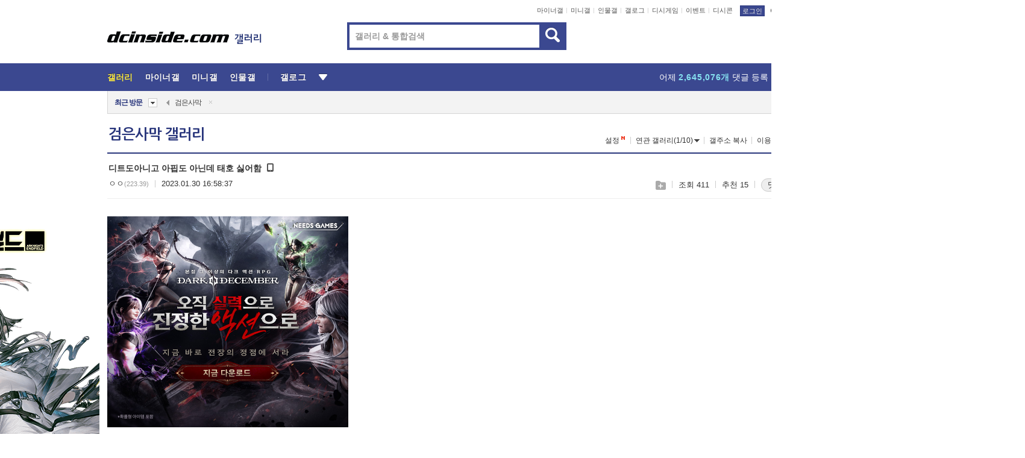

--- FILE ---
content_type: text/html; charset=UTF-8
request_url: https://gall.dcinside.com/board/view/?id=bd&no=2292933
body_size: 52902
content:
<!DOCTYPE html>
<html lang="ko" class="darkmode">
<head> 
	<meta charset="UTF-8">
	<title>디트도아니고 아핍도 아닌데 태호 싫어함 - 검은사막 갤러리</title>
	<meta name="viewport" content="width=1450">	<meta http-equiv="X-UA-Compatible" content="IE=edge">
	<meta http-equiv="imagetoolbar" content="no">
	<meta name="content-language" content="kr">
		<meta name="google-site-verification" content="BIrCvkIFsSjOnGLZzGAZC6sKRmwLlkH2NYeLbrLMGCc">
	<link rel="canonical" href="https://gall.dcinside.com/board/view/?id=bd&no=2292933"/>  	<link rel="alternate" media="only screen and (max-width: 640px)" href="https://m.dcinside.com/board/bd/2292933">
  	<meta name="robots" content="index,follow">
  	<meta name="title" content="디트도아니고 아핍도 아닌데 태호 싫어함 - 검은사막 갤러리">
  	<meta name="description" content="깔끔한척 하는 것도 그렇고 정의로운척 하는 것도 역겨움예전 그리폰도 이미지가 안좋았던건 아는 사람만 암근데 이새끼들이 운영자들이랑 친하다는 이유로 발언권이 있었긴했음특히 거점 용병관련해서 애미뒤진 새끼들이 지들이 진다">
  	<meta name="keywords" content="게임, 검은사막, bd, 온라인게임,MMORPG,커스터마이징,Black Desert, game, online game, dc, 디시, gall, gallery, 갤러리, 커뮤니티">
  	<meta name="twitter:card" content="summary">
  	<meta name="twitter:url" content="https://gall.dcinside.com/board/view/?id=bd&no=2292933">
  	<meta name="twitter:title" content="디트도아니고 아핍도 아닌데 태호 싫어함 - 검은사막 갤러리">
  	<meta name="twitter:description" content="깔끔한척 하는 것도 그렇고 정의로운척 하는 것도 역겨움예전 그리폰도 이미지가 안좋았던건 아는 사람만 암근데 이새끼들이 운영자들이랑 친하다는 이유로 발언권이 있었긴했음특히 거점 용병관련해서 애미뒤진 새끼들이 지들이 진다">
 	<meta name="twitter:image" content="https://zzbang.dcinside.com/bd_temp.jpg">	
  	<meta property="og:type" content="website">
  	<meta property="og:url" content="https://gall.dcinside.com/board/view/?id=bd&no=2292933">
  	<meta property="og:title" content="디트도아니고 아핍도 아닌데 태호 싫어함 - 검은사막 갤러리">
  	<meta property="og:description" content="깔끔한척 하는 것도 그렇고 정의로운척 하는 것도 역겨움예전 그리폰도 이미지가 안좋았던건 아는 사람만 암근데 이새끼들이 운영자들이랑 친하다는 이유로 발언권이 있었긴했음특히 거점 용병관련해서 애미뒤진 새끼들이 지들이 진다">
  	<meta property="og:image" content="https://zzbang.dcinside.com/bd_temp.jpg">
	
		<meta name="referrer" content="unsafe-url">	
		<link rel="shortcut icon" href="//nstatic.dcinside.com/dc/w/images/logo_icon.ico" />
	<link rel="apple-touch-icon" href="//nstatic.dcinside.com/dc/m/img/dcinside_icon.png">
	<link rel="apple-touch-icon-precomposed" href="//nstatic.dcinside.com/dc/m/img/dcinside_icon.png">
	<link rel="stylesheet" type="text/css" href="https://nstatic.dcinside.com/dc/w/css/reset.css?v=3"/>
	<link rel="stylesheet" type="text/css" href="https://nstatic.dcinside.com/dc/w/css/common.css?v=250922"/>
		<link rel="stylesheet" type="text/css" href="https://nstatic.dcinside.com/dc/w/css/minor.css?v=240923"/>
		<link rel="stylesheet" type="text/css" href="https://nstatic.dcinside.com/dc/w/css/contents.css?v=2501112"/>
  	<link rel="stylesheet" type="text/css" href="https://nstatic.dcinside.com/dc/w/css/popup.css?v=250519"/>
  	<link rel="stylesheet" type="text/css" href="https://nstatic.dcinside.com/dc/w/css/research.css?v=220722" />
  	<link rel="stylesheet" type="text/css" href="https://nstatic.dcinside.com/dc/w/css/og.css?v=221107" />
			<link rel="manifest" href="/manifest.json">
	<script defer type="text/javascript" src="/_js/html5shiv.min.js"></script>
	<script type="text/javascript" src="/_js/ctr_cookie.min.js"></script>
	<!--[if IE 7]>
	<link rel="stylesheet" type="text/css" href="//nstatic.dcinside.com/dc/w/css/ie7.css"/>
	<![endif]-->
		<script type="text/javascript" src="/_js/cross_domain.js"></script>
	<!--[if lt IE 9]>
	<script src="/_js/jquery/jquery-1.7.2.min.js"></script>
	<![endif]-->
	<!--[if gte IE 9]>
	<script src="/_js/jquery/jquery-3.2.1.min.js"></script>
	<![endif]-->
	<!--[if !IE]> -->
	<script src="/_js/jquery/jquery-3.2.1.min.js"></script>
	<!-- <![endif]-->
		<script type="text/javascript" src="https://nstatic.dcinside.com/dc/w/js/jquery.bundle.js"></script>
		<script type="text/javascript" src="/_js/crossDomainStorage.js?1"></script>
	<script type="text/javascript" src="/_js/lately_visit_new.js?v=260112"></script>
	<script type="text/javascript" src="/_js/common.js?v=250515"></script> 
	<script defer type="text/javascript" src="/_js/favorite.js?v=260112"></script>
	<script type="text/javascript" src="/_js/gallery_top.js?v=250925"></script>
	<script type="text/javascript" src="/_js/user_block.js?v=231024"></script>
	<script defer type="text/javascript" src="/_js/globalSearch.js?v=240702"></script>
  <script type="text/javascript" src="/_js/scrap.js?v=250925"></script> 	

	<script type="text/javascript" src="/_js/fcm/app.js?2"></script>
	<script defer type="text/javascript" src="/_js/navigation.js?v=6"></script>
	
	<script type="text/javascript">
		//document.domain = "dcinside.com";
		var k_cnt = 0;
		var _GALLERY_TYPE_ = "G";
		var conn_n = 0;
	</script>
	
	<script src="/_js/view.js?v=250926" type="text/javascript" charset="utf-8"></script>
<script src="/_js/recommend_box.js?v=250919" type="text/javascript" charset="utf-8"></script>
<script src="/_js/search.js?v=251203" type="text/javascript" charset="utf-8"></script>
<script src="/_js/relate_keyword.js?v=250919" type="text/javascript" charset="utf-8"></script>
<script src="/_js/total_singo.js?v=240829" type="text/javascript" charset="utf-8"></script>
<script src="/_js/jquery/jquery.jplayer.min.js?v=260102" type="text/javascript" charset="utf-8"></script>
<script src="/_js/jquery/jquery.ipin.js?v=260102" type="text/javascript" charset="utf-8"></script>
<script src="/_js/voice_reple.js?v=260102" type="text/javascript" charset="utf-8"></script>
<script src="https://nstatic.dcinside.com/dc/w/js/view.bundle.js?v=250828" type="text/javascript" charset="utf-8"></script>
<script src="/_js/vr_clipboard.js?v=190304" type="text/javascript" charset="utf-8"></script>
<script src="/_js/ad.js" type="text/javascript" charset="utf-8"></script>
<script src="/_js/dccon/dccon.js?v=260121" type="text/javascript" charset="utf-8"></script>
<script src="/_js/zzbang.js?v=241023" type="text/javascript" charset="utf-8"></script>
<script src="//dccon.dcinside.com/_js/dc_common2.js?v=250422" type="text/javascript" charset="utf-8"></script>
<script src="/_js/gallery_bottom.js?v=241023" type="text/javascript" charset="utf-8"></script>
<script src="/_js/lazyload.js" type="text/javascript" charset="utf-8"></script>
<script src="/_js/spoiler.js?v=240201" type="text/javascript" charset="utf-8"></script>
<script src="/_js/autozzal.js?v=251021" type="text/javascript" charset="utf-8"></script>
<script src="/_js/image_comment.js?v=250926" type="text/javascript" charset="utf-8"></script>
<script src="/_js/comment.js?v=260115" type="text/javascript" charset="utf-8"></script>

  	<!-- Taboola -->
    <!-- <script type="text/javascript">
        window._taboola = window._taboola || [];
        _taboola.push({category:'auto'});
        !function (e, f, u, i) {
          if (!document.getElementById(i)){
            e.async = 1;
            e.src = u;
            e.id = i;
            f.parentNode.insertBefore(e, f);
          }
        }(document.createElement('script'),
        document.getElementsByTagName('script')[0],
        '//cdn.taboola.com/libtrc/dcinside/loader.js',
        'tb_loader_script');
        if(window.performance && typeof window.performance.mark == 'function')
        {window.performance.mark('tbl_ic');}
    </script> -->
    
    <script type="text/javascript">
const adBlockDetection = {
   states : {
       'ABP_DETECTION_DISABLED': -2,
       'ABP_NOT_DETECTED' : 0,
       'ABP_DETECTED' : 1
   },

   blockedState: null,

   createBlockDetectionDiv: function(className){
        const div = document.createElement("div");
        div.className = className;
        // some publishers set default font size in their size to be "0" and then we don't get offsetHeight
        div.style.fontSize = '12px';
        // some publishers set default line height of their elements to be "0" and then we don't get offsetHeight
        div.style.lineHeight = '1';
        // now the text container will have offsetHeight if displayed
        div.appendChild(document.createTextNode("."));
        document.documentElement.appendChild(div);
        return div;
    },

    isBlockDetectedOnDiv: function(div){
        if (!div.offsetHeight) {
            //window._taboola.messages.publish('send-debug', {type: 'debug', message:`AdBlockPlus detected on div with class: ${div.className}`});
            return true;
        } else {
            //window._taboola.messages.publish('send-debug', {type: 'debug', message:`No AdBlockPlus detected on div with class: ${div.className}`});
            return false;
        }
    },

    isBlockDetectedOnClassNames: function(classNames){
        let i,
            len = classNames.length,
            div;
        for (i = 0; i < len; i++) {
            if(classNames[i]){
                div = this.createBlockDetectionDiv(classNames[i]);
                try{
                    if (this.isBlockDetectedOnDiv(div)) {
                        return true;
                    }
                } catch (e) {
                    Errors.onSelfError({message:`unable to inspect offsetHeight of div with class: ${div.className}`, filename: 'adBlockDetection.js'});
                } finally {
                    document.documentElement.removeChild(div);
                }
            }
        }
        return false;
    },

     // TODO add the ignoreCachedBlockedState functionality at some point, since it was probably supposed to fill some role
     getBlockedState: function(classNames, ignoreCachedBlockedState){
        //do not repeat check if we already know that ABP is active
        if(this.blockedState === this.states.ABP_DETECTED && !ignoreCachedBlockedState) {
            return this.blockedState;
        }

        if(classNames){
            this.blockedState = this.isBlockDetectedOnClassNames(classNames) ?
                                this.states.ABP_DETECTED :
                                this.states.ABP_NOT_DETECTED;
        } else {
            this.blockedState = this.states.ABP_NOT_DETECTED;
        }

        return this.blockedState;
    }
}
const blockedState = adBlockDetection.getBlockedState(['banner_ad', "sponsored_ad"]);
//console.log(blockedState);

</script>
    
    <!-- Taboola -->
	
        
                
<script type = "application/ld+json">
{
    "@context":"https://schema.org",
    "@type":"DiscussionForumPosting",
    "inLanguage":"ko-KR",
    "URL":"https://gall.dcinside.com/board?id=bd&no=2292933page=",
    "headline":"디트도아니고 아핍도 아닌데 태호 싫어함 - 검은사막 갤러리",
    "articleBody":"깔끔한척 하는 것도 그렇고 정의로운척 하는 것도 역겨움예전 그리폰도 이미지가 안좋았던건 아는 사람만 암근데 이새끼들이 운영자들이랑 친하다는 이유로 발언권이 있었긴했음특히 거점 용병관련해서 애미뒤진 새끼들이 지들이 진다고 용병없애달라 징징거리지만 않았으면 공성처럼 거점용병 5명정도 가능했을텐데그리폰이 건의를 ㅈ같이했던건 사실임거점 좋아하던 유저였고 길드거점없을때 용병다니는 맛에 했는데그 하나땜에 게임 접었던걸 기억하면 태호가 싫음참고로 디트는 더 싫고 피빕은 갑질때문에 디트랑 똑같다고 봄",
    "keywords": "게임, 검은사막, bd, 온라인게임,MMORPG,커스터마이징,Black Desert, game, online game, dc, 디시, gall, gallery, 갤러리, 커뮤니티",
    "image":{
        "@type":"ImageObject",
        "URL":"https://zzbang.dcinside.com/bd_temp.jpg"
    },
    "datePublished":"2023-01-30T16:58:37+09:00",
    "author":{
        "@type":"Person",
        "name":"ㅇㅇ",
        "url":""
    },
    "publisher":{
        "@id": "https://www.dcinside.com/#publisher",
        "@type":"Organization",
        "name":"디시인사이드",
        "url": "https://www.dcinside.com/",
        "logo":{
            "@type":"ImageObject",
            "URL":"https://nstatic.dcinside.com/dc/w/images/descrip_img.png",
            "height": 305,
            "width": 305
        }
    },
    
    "mainEntityOfPage":{
        "@type":"WebPage",
        "@id":"https://gall.dcinside.com/board?id=bd&no=2292933page="
    },
    "interactionStatistic":[
        {
            "@type":"InteractionCounter",
            "interactionType": "https://schema.org/CommentAction",
            "userInteractionCount": "12"
        },
        {
            "@type": "InteractionCounter",
            "interactionType": "https://schema.org/ViewAction",
            "userInteractionCount": "411"
        }
    ]
}
</script>
<script type="application/ld+json">
{
  "@context": "https://schema.org",
  "@type": "BreadcrumbList",
  "itemListElement": [
    {
      "@type": "ListItem",
      "position": 1,
      "item": {
        "@id": "https://www.dcinside.com/",
        "name": "디시인사이드 메인"
      }
    },
    {
      "@type": "ListItem",
      "position": 2,
      "item": {
        "@id": "https://gall.dcinside.com", 
        "name": "메인 갤러리 메인"
      }
    },
    {
      "@type": "ListItem",
      "position": 3,
      "item": {
        "@id": "https://gall.dcinside.com/board/lists/?id=bd",
        "name": "검은사막 메인 갤러리 리스트"
      }
    },
    {
      "@type": "ListItem",
      "position": 4,
      "item": {
        "@id": "https://gall.dcinside.com/board?id=bd&no=2292933page=",
        "name": "검은사막 메인 갤러리 본문"
      }
    }
  ]
}
</script>
</head>
<body>
  <!--스킵 내비게이션-->
  <div class="skip">
    <a href="#search_wrap"><span>통합검색 바로가기</span></a>
	<a href="#container"><span>본문영역 바로가기</span></a>
    <a href="#bottom_listwrap"><span>페이지 하단 게시물 리스트 바로가기</span></a>
    <a href="#login"><span>페이지 하단 로그인영역 바로가기</span></a>
  </div>
  <!-- //스킵 내비게이션-->
  <div id="top" class="dcwrap width1160 view_wrap">
    <!-- 상단 -->
	<header class="dcheader typea">
  <div class="dchead">
	<!-- 로고영역 -->
	<h1 class="dc_logo">
		<script type="text/javascript">
    		logo_img = "https://nstatic.dcinside.com/dc/w/images/dcin_logo.png";
    		logo_prefix = "";
    	</script>
	  <a href="https://www.dcinside.com/">
		<img src="https://nstatic.dcinside.com/dc/w/images/dcin_logo.png" alt="디시인사이드" class="logo_img">
	  </a>
	  <a href="https://gall.dcinside.com/">
	  	<img src="https://nstatic.dcinside.com/dc/w/images/tit_gallery.png" alt="갤러리" class="logo_img2">
	  </a>
	</h1>
	<!-- //로고영역 -->

	<div id="search_wrap" class="wrap_search">
	  <h2 class="blind">갤러리 검색</h2> 
	   <!-- 갤러리 통합검색 -->
	  <form id="searchform" name="search_process" class="sch_smit" method="get" accept-charset="utf-8" action="" role="search" onSubmit="return globalSearch(this);" >
		<fieldset>
		  <legend class="blind">통합검색</legend>
		  <div  class="top_search clear">
			<div class="inner_search">
			  <input class="in_keyword" type="text" name="search" id="preSWord" title="검색어 입력" value="" placeholder="갤러리 & 통합검색" accesskey="f" type="search" autocomplete="off" onfocus="show_search_keywords(this)">
			</div>
			<button type="submit" class="sp_img bnt_search" id="searchSubmit"><span class="blind">검색</span></button>
		  </div>
		</fieldset>
	  </form>
	  <!-- //갤러리 통합검색 -->
                
             <!-- 검색 자동완성 레이어-->
	  <div class="auto_wordwrap" style="left:0;top:45px;display:none"><!--자동완성 레어이 : display:block -->
	  </div>
	  <!-- //검색 자동완성 레이어 -->

	</div>
    <div class="area_links clear">
      <ul class="fl clear">
	  		  		<li><a href="https://gall.dcinside.com/m">마이너갤</a></li> 	  		<li><a href="https://gall.dcinside.com/n">미니갤</a></li> 	  		<li><a href="https://gall.dcinside.com/p">인물갤</a></li> 		<li><a href="https://gallog.dcinside.com">갤로그</a></li>
		<li><a href="//h5.dcinside.com/game/main">디시게임</a></li>
				<li><a href="https://event.dcinside.com">이벤트</a></li>
		<li><a href="https://mall.dcinside.com/?from=A08">디시콘</a></li>
		 
<script id="scrapdone-nonmem-tmpl" type="text/x-jquery-tmpl">
<div class="pop_wrap type3 " style="${lyr_xy}" id="scrapdone_non_recom">
    <div class="pop_content lyscrap_save">
      <div class="pop_head"><h3>스크랩</h3></div>
      <div class="inner ">
        <div class="cont">
        </div>
        <div class="btn_box">
        </div>
        <div class="bottombox"><button type="button" class="btn_scrapmore nonmemberscrap">스크랩 보기</button></div>
      </div>
    </div>
    <button type="button" class="poply_bgblueclose" onclick="$(this).closest('#scrapdone_non_recom').remove();"><span class="blind">레이어 닫기</span><em class="sp_img icon_bgblueclose"></em></button>
  </div>
</script><li><a class="btn_top_loginout" href="https://sign.dcinside.com/login?s_url=https%3A%2F%2Fgall.dcinside.com%2Fboard%2Fview%2F%3Fid%3Dbd%26no%3D2292933&s_key=822">로그인</a></li>		
	  </ul>
	  <div class="fl darkmodebox">
		  <a href="javascript:;" class="darkonoff" onclick="darkmode()"><em class="sp_img icon_tdark"></em>야간모드</a>
		  <div class="pop_tipbox join_tip dark" onclick="$(this).hide();used_darkmode();" style="cursor:pointer;top:25px;left:-35px;display:none">
			<div class="inner">
			  <p class="join_txt">야간 모드를 이용해 보세요</p>
			</div>
		  </div>
	  </div>
	</div>
	  </div>
</header> 
    <!-- GNB -->
    <div class="gnb_bar">
      <nav class="gnb clear">
        <h2 class="blind">GNB</h2>
        <ul class="gnb_list clear">
          <li>
            <a class="hover_gnb link_gnb on" href="https://gall.dcinside.com" url_code="gallery">갤러리</a>
			<span class="gnb_area" style="display:block;width:77px;height:12px;position:absolute;left:0;bottom:0;"></span>
            <!-- 2차메뉴 -->
            <div class="depth2 gall" style="left:0;display:none"><!--2차메뉴 열림 : display:block -->
              <span class="sp_img depth_bg"></span>
              <ul class="depth2_list">
                <li><a href="https://game.dcinside.com">게임</a></li>
                <li><a href="https://enter.dcinside.com">연예/방송</a></li>
                <li><a href="https://sports.dcinside.com">스포츠</a></li>
                <li><a href="https://edu.dcinside.com">교육/금융/IT</a></li>
                <li><a href="https://travel.dcinside.com">여행/음식/생물</a></li>
                <li><a href="https://hobby.dcinside.com">취미/생활</a></li>
              </ul>
            </div>
            <!-- //2차메뉴 -->
          </li>
          <li><a href="//gall.dcinside.com/m" class="link_gnb " url_code="mgallery">마이너갤</a></li>
          <li><a href="//gall.dcinside.com/n" class="link_gnb " url_code="migallery">미니갤</a></li>
          <li><a href="//gall.dcinside.com/p" class="link_gnb " url_code="prgallery">인물갤</a></li>
          <li><a href="https://gallog.dcinside.com" class="link_gnb" url_code="gallog">갤로그</a></li> 
          <!--li><a href="https://dctrend.rankify.best/" class="link_gnb" url_code="dctrend">디시트렌드</a></li-->	
          <li class="gnb_more"> <!--230918 .gnb_more 추가-->
            <button type="button" class="btn_depth"><span class="blind">더보기</span></button> <!--230918 메뉴 열릴때 .open 추가-->
            <!-- 2차메뉴 -->
            <div class="depth2 more" style="left: -7px; opacity: 1; display: none;"><!--2차메뉴 열림 : display:block -->
              <span class="sp_img depth_bg"></span>
              <ul class="depth2_list">
                <li><a href="#" class="link_gnb" url_code="jbox_new" onclick="window.open('https://santapond.com/main?jcd=dc', '_blank'); return false;">도끼쇼핑</a></li>
                <li><a href="https://h5.dcinside.com" class="link_gnb" url_code="dcgame">디시게임</a></li>
                <li><a href="https://event.dcinside.com" class="link_gnb" url_code="event">이벤트</a></li>
                <li><a href="https://mall.dcinside.com/?from=A08" class="link_gnb" url_code="dccon">디시콘</a></li>
              </ul>
            </div>
            <!-- //2차메뉴 -->
          </li>
          <!-- <li><a href="https://dcinside.pickmaker.com?utm_source=mainbanner_live&utm_medium=display&utm_campaign=mainbanner_pc&utm_id=dcinside&marketing-id=dc_mainbanner_pc_live" target="_blank" class="link_gnb deco"><span>픽메이커</span></a></li> -->
        
        
        </ul>

        <!-- 어제 게시글,댓글 등록 -->
        <div class="gall_exposure">
          <div class="posts"><a href="https://gall.dcinside.com/board/lists/?id=dclottery">어제 <em class="num" id="total_content_count">981,788개</em> 게시글 등록</a></div>
          <div class="reply"><a href="https://gall.dcinside.com/board/lists/?id=dclottery">어제 <em class="num" id="total_reple_count">2,645,076개</em> 댓글 등록</a></div>
          <div class="gall">총 갤러리 수 <em class="num" id="total_gallery_count">91,172개</em></div>
          <div class="ltr"><a href="https://gall.dcinside.com/board/lists/?id=dclottery">디시 로터리 응모</a></div>
        </div>
        <!-- /어제 게시글,댓글 등록 -->
      </nav>
    </div>
    <!-- //GNB -->
    
	<!-- 최근방문 갤러리 -->
	<script type="text/javascript" src="/_js/lately_visit_gallery.js?v=240625"></script>
<script type="text/javascript">
var f_u_no = '';
lately_gall_init('bd', '검은사막', 'G');
</script>

<script id="lately_galls-tmpl" type="text/x-jquery-tmpl">
	<li class="lately_gall_${id}"><a href="https://${link}" class="lately_log" section="${id}">${name}</a>{{if type == 'MI'}}<em class="icon_mini">미니갤러리</em>{{else type == 'PR'}}<em class="icon_person">인물갤러리</em>{{else type == 'M'}}<em class="icon_minor">ⓜ</em>{{/if}}<button type="button" class="btn_visit_del" data-id="${id}" data-gtype="${type}"><span class="blind">삭제</span><em class="icon_visit_del"></em></button></li>
</script>
<script id="lately_gallsall-tmpl" type="text/x-jquery-tmpl">						
	<li class="lately_gall_${id}{{if type == 'MI'}} mi{{else type == 'PR'}} pr{{else type == 'M'}} m{{/if}}"><a href="https://${link}" class="lately_log" section="${id}">${name}</a>{{if type == 'MI'}}<em class="icon_mini">미니갤러리</em>{{else type == 'PR'}}<em class="icon_person">인물갤러리</em>{{else type == 'M'}}<em class="icon_minor">ⓜ</em>{{else}}{{/if}}<button type="button" class="btn_visit_del" data-id="${id}" data-gtype="${type}"><span class="blind">삭제</span><em class="icon_visit_del"></em></button></li>
</script>
<script id="favorite_galls-tmpl" type="text/x-jquery-tmpl">
	<li><a href="https://gall.dcinside.com/{{if type == 'MI'}}mini/{{else type == 'PR'}}person/{{else type == 'M'}}mgallery/{{/if}}${code_id}">${name}</a>{{if type == 'MI'}}<em class="icon_mini">미니갤러리</em>{{else type == 'PR'}}<em class="icon_person">인물갤러리</em>{{else type == 'M'}}<em class="icon_minor">ⓜ</em>{{/if}}</li>
</script>
<!-- 즐겨찾기 갤러리 리스트-->
<script id="favorite_gallsall-tmpl" type="text/x-jquery-tmpl">	
	<li {{if type == 'MI'}}class="mi" {{else type == 'PR'}}class="pr" {{else type == 'M'}} class="m" {{/if}} style ='display:none;'><a href="http://gall.dcinside.com/{{if type == 'MI'}}mini/{{else type == 'PR'}}person/{{else type == 'M'}}mgallery/{{/if}}${code_id}">${name}</a>{{if type == 'MI'}}<em class="icon_mini">미니갤러리</em>{{else type == 'PR'}}<em class="icon_person">인물갤러리</em>{{else type == 'M'}}<em class="icon_minor">ⓜ</em>{{/if}}</li>
</script>

<div class="visit_bookmark" id ="visit_history">
      <!-- newvisit_history.vst 최근 방문 -->
      <div class="newvisit_history vst"><!-- 최근 방문 클래스 .newvisit_history.vst /  즐겨찾기 클래스 .newvisit_history.bookmark -->
        <h3 class="tit vst_title l_div_style" style="display:none">최근 방문</h3>
        <h3 class="tit bookmark_title f_div_style" style="display:none">즐겨찾기</h3>
        <button type="button" class="btn_open" onclick="openLately()"><span class="blind">레이어 열기</span><em class="sp_img icon_listmore"></em></button>
        <button type="button" class="bnt_visit_prev" style="display:none"><span class="blind">이전</span><em class="sp_img icon_prev"></em></button>
        <div class="newvisit_box">
          <!-- 최근방문 갤러리 리스트-->
          <ul class="newvisit_list vst_listbox l_div_style" style="display:none"></ul>
          
          <ul class="newvisit_list  bkmark_listbox f_div_style" style="display:none"></ul>
           
          <!-- //즐겨찾기 갤러리 리스트-->

        </div>

        <button type="button" class="bnt_visit_next"  style="display:none"><span class="blind">다음</span><em class="sp_img icon_next"></em></button>
        <button type="button" class="bnt_newvisit_more" style="display:none" onclick="openLately()">전체</button>

        <!-- 최근방문 / 즐겨찾기 레이어 -->
        <div class="pop_wrap gray1px" style="left:0;top:37px;display:none" id ="visit_history_lyr">
          <div class="pop_content under_catelist newvisit_layer">
            <div class="tabs">
              <ul class="tabslist clear">
                <li class="tab_l"><button type="button" onclick="tabLately('lately')">최근 방문</button></li>
                <li class="tab_f"><button type="button" onclick="tabLately('favorite')">즐겨찾기</button></li>
              </ul>
            </div>

            <div class="toptab_content">
              <div class ="visit_div l_div_style">
              <!-- 최근 방문 리스트  -->
              <div class="visit_tablist" style="display:block">
                <!-- .under_listbox.vst_list -->
                <ul class="under_listbox vst_list"></ul>
                <div class="tabcon_bottom">
                  <button type="button" class="list_modi">전체 삭제</button>
                </div>

                <!-- .under_listbox.vst_list -->
              </div>
              <!-- //최근 방문 리스트 -->
              
              </div>
              
			<div class ="favorite_div f_div_style">
				<!-- 즐겨찾기 리스트  -->              
              <div class="bkmark_tablist">
                <!-- .under_listbox.bkmark -->
                <ul class="under_listbox bkmark"></ul>
                <!-- //.under_listbox.bkmark -->
                <div class="tabcon_bottom">
                  <div class="bottom_paging_wrap">
                    <div class="bottom_paging_box iconpaging"></div>
                  </div>
                  <button type="button" class="list_modi" onclick="myFavorite('240')">편집</button>
                  <!-- .pop_wrap.type3 즐겨찾기 레이어 -->
                  <div class="pop_wrap type3" style="right:-9px;top:35px;display:none">
                    <div class="pop_content favorite_list">
                      <div class="pop_head"><h3>즐겨찾기 갤러리</h3></div><!-- 220419 텍스트 수정-->
                      <div class="inner">
                        <div class="pop_info">
                          <p>즐겨찾는 갤러리 리스트입니다.</p>
                          <p>갤러리명 클릭 시 해당 갤러리로 이동합니다.</p>
                        </div>
                        <!-- 즐겨찾기 삭제시 button 태그에 클래스 off -->
                        <ul class="list_box" style="">
                          <li>
                            <button type="button" class="btn_sfavorite"><span class="blind">추가</span><em class="sp_img icon_sfavorite"></em></button>
                            <a href="">기타 국내 드라마</a>
                          </li>
                          <li>
                            <button type="button" class="btn_sfavorite off"><span class="blind">추가</span><em class="sp_img icon_sfavorite"></em></button>
                            <a href="">멍멍이</a>
                          </li>
                          
                        </ul>
                      </div>
                      <div class="btn_box">
                        <button type="button" class="btn_cancle">취소</button>
                        <button type="button" class="btn_apply">저장</button>
                      </div>
                    </div>
                    <button type="button" class="poply_bgblueclose"><span class="blind">즐겨찾기 레이어 닫기</span><em class="sp_img icon_bgblueclose"></em></button>
                  </div>
                  <!-- //.pop_wrap.type3 즐겨찾기 레이어 -->
                </div>

              </div>
              <!-- //즐겨찾기 리스트  -->
			</div>
            </div>
          </div>
        </div>
        <!-- // 최근방문 / 즐겨찾기 레이어 -->
        <div id="my_favorite" class="pop_wrap type3" style="right:-1px;top:79px;display:none"></div>
      </div>
      <!-- //newvisit_history.visit 최근 방문 -->
    </div>
  <!-- //220419 visit_bookmark 최근방문 / 즐겨찾기-->
  <!-- //최근방문 갤러리 리스트-->
	 
    
        <div class="wrap_inner ">
    
    <main id="container" class="clear gallery_view">
	<section>
		
<!-- 갤리명 타이틀바 ~ 이용안내 -->
<header>
  <div class="page_head clear">
	<div class="fl clear">
      
      			
	  <h2><a href="https://gall.dcinside.com/board/lists/?id=bd">검은사막 갤러리</a></h2>
	  	  
				
					</div>
		
<div class="fr gall_issuebox">
		<!-- 설정 추가 / 툴팁 추가 -->
		<div class="bundle">
		<button type="button" class="issue_setting"  id ="issue_setting" onclick ="setting_layer();">설정</button>
		<span class="new" style="display: none"><em class="blind">NEW</em><em class="sp_img icon_new"></em></span>
		<!-- <div class="pop_tipbox tip_box3" style="display:none">
			<div class="inner">
			<p class="txt">갤러리 기능을 설정해 보세요.</p>
			</div>
		</div> -->
		<div class="pop_tipbox setting_list" id="setting_list" style="display:none;">
			<div class="inner">
				<ul>
					<li><button type="button" onclick="open_user_block('bd','검은사막','G')">차단 설정</button></li>
										<li id="autozzal_img_set"><button id="btn_autozzal_img_set" type="button" onclick="open_autozzal_set('bd','검은사막','G')">자동 짤방 이미지 설정<span class="new" style="display: none"><em class="blind">NEW</em><em class="sp_img icon_new"></em></span></button></li>
															<li><button type="button" onclick="set_headTail('bd','검은사막','G', false)">머리말∙꼬리말 설정</button></li>
						
							
					<li id="ai_easy">
						<span class="checkbox">
						<label for="ai_easy_post">AI 이미지 간편 등록<span class="new" style="display: none"><em class="blind">NEW</em><em class="sp_img icon_new"></em></span></label>
						<input type="checkbox" id="ai_easy_post" checked ><em class="checkmark"></em>
						</span>
					</li>
										<li id="spoiler_kwd_set"><button type="button" onclick="open_spoiler_set()">스포일러 경고 설정<span class="new" style="display: none"><em class="blind">NEW</em><em class="sp_img icon_new"></em></span></button></li>
				</ul>
			</div>
		</div>
	</div>
		<!-- //설정 추가 / 툴팁 추가  -->
				<button type="button" class="relate" onclick="open_relation(2370)">연관 갤러리(1/10)<span class="new" style="display:none;"><em class="blind">NEW</em><em class="sp_img icon_new"></em></span><span class="blind">연관 갤러리 열기</span><em class="sp_img icon_relate_more"></em></button>
			<button type="button" class="adr_copy" onclick="copy_gall_url()">갤주소 복사</button>
			<button type="button" class="gall_useinfo" onclick="open_user_guide()">이용안내</button>
	
			<button type="button" class="" onclick="gt_toggle_issue(this)">
			<span class="blind">더보기</span><em class="sp_img icon_listmore"></em>
		</button>
	</div>

<div id="autozzal_setting_pop" class="pop_wrap type3" style="left:50%;top:44px;margin-left:-222px;display:none">
	<!-- .pop_content.tab_contly.jjalbang_set -->
    <div id="autozzal_setting" class="pop_content tab_contly jjalbang_set">
    	<div class="pop_head bg clear">
        	<h3 class="fl autozzal_img_main">자동 짤방 이미지</h3>
            <div class="fr">
            	<button type="button" class="btn_bgline blue btn_my_autozzal">내 자짤<span id="autozzal_img_cnt" data-cnt="0" style="display:none">(0)</span></button>
            </div>
        </div>
        <!-- tab_menubox-->
        <div class="tab_menubox">
       		<button type="button" class="btn_tab_menu on" data-tab="all">전체 설정</button>
            <button type="button" id="autozzal_tab_gall" class="btn_tab_menu" data-tab="gall" data-id="" data-gtype="G" data-cid="AA">
            	<p>갤러리별 설정</p>
            	<p class="gallname"></p>
            </button>
        </div>
        <!-- //tab_menubox-->
        <!-- 안내 문구 레이어(최초 1회 노출) -->
        <div id="autozzal_img_notice_box_bg" class="pop_bg" style="display:none"></div>
<!-- .pop_wrap.type2 -->
<div id="autozzal_img_notice_box" class="pop_wrap type2" style="left:50%;top:50%;margin:-116px 0 0 -177px;display:none;">
	<div class="pop_content post_guide">
		<div class="pop_head dashed"><h3>자동 짤방 이미지 개선</h3></div>
		<div class="guide_txtbox">
			<p>자동 짤방 이미지를 서버에 업로드하여 ‘내 자짤’에 보관합니다.</p>
			<p>내 자짤에 등록한 이미지는 갤러리에서 간편하게 자동 짤방으로 설정할 수 있고, 글쓰기 시 새로 업로드하지 않아 모바일에서는 데이터가  절감됩니다.</p>
			<p>고정닉으로 등록 시 <em class="font_blue">고정닉 별로 자동 짤방 설정</em>이 가능하며, <em class="font_blue">공앱/PC/모바일 웹에서도 동일한 자동 짤방 이미지를 사용</em>할 수 있습니다.</p>
		</div>
	</div>
	<button type="button" class="under poply_close" onclick="autozzal_notice('close')"><span class="blind">레이어 닫기</span><em class="sp_img icon_lyclose"></em></button>
</div>        <!-- //안내 문구 레이어(최초 1회 노출) -->
        
        <!-- inner -->
        <div class="inner">
        	<div class="tabcontent all_setting" style="display:none"></div>
        </div>
        <!-- //inner -->
        <button type="button" class="poply_whiteclose autozzal_lyr_cls"><span class="blind">레이어 닫기</span><em class="sp_img icon_whiteclose"></em></button>
    </div>
    <!-- //전체 설정 tabcontent.all_setting-->
    <div id="autozzal_image_upload_form" class="pop_content jjalbang_set jjalup" style="display:none;">
    <!-- .pop_head.clear -->
	<div class="pop_head clear">
    	<h3 class="fl autozzal_img_main">자동 짤방 이미지</h3>
        <div class="fr">
        	<button type="button" class="btn_blue smaller btn_my_autozzal"><span id="my_autozzal_txt">내 자짤</span><span id="my_autozzal_cnt" data-tcnt="0" data-scnt="0" data-mcnt="0">(0/0)</span></button>
        </div>
    </div>
    <!-- //.pop_head.clear -->
    
    <!-- inner -->
    <div class="inner">
        <!-- .pop_info.clear -->
        <div class="pop_info clear">
        	<div class="tip_box2 jjalbangtip" style="display:none">
           		<div class="inner">
                	<p class="txt">자동 짤방으로 사용할 이미지를 선택하여 추가해 주세요.</p>
                    <button class="sp_img btn_tipclose12"><em class="blind">닫기</em></button>
                </div>
            </div>
            <!-- box -->
        	<div class="box">
                <!-- addimg -->
              	<div class="addimg" style="display:">
                	<input type="hidden" name="azu_user_code" id="azu_user_code" value="">
                	<input type="file" name="upload" title="이미지 올리기" class="file_add" id="autozzal_image_file" accept=".jpg, .jpeg, .png, .gif, .bmp, .webp" multiple>
                	<button type="button" class="btn_add">이미지 올리기</button>
                	<span class="sp_img icon_qmark_aaa" style="cursor:pointer" onclick="$('#img_up_info_pop').toggle()"></span>
                    <!-- .pop_wrap.type2 -->
                	<div id="img_up_info_pop" class="pop_wrap type2" style="margin-top:5px;display:none;">
                  		<div class="pop_content post_guide">
                    		<div class="pop_head dashed"><h3>이미지 올리기 이용안내</h3></div>
                    		<div class="guide_txtbox">
                      			<p>이미지 파일은 각각 최대 20MB 업로드 가능합니다.</p>
                      			<p>이미지 파일명이 한글, 숫자, 영문이 아닌 다른 언어일 경우 파일이 업로드되지 않거나 깨질 수 있습니다.</p>
                      			<p class="font_red">저작권 등 다른 사람의 권리를 침해하거나 명예를 훼손하는 이미지 파일은 운영 원칙 및 관계 법률에 의해 제재를 받을 수 있습니다.</p>
                    		</div>
                  		</div>
                  		<button type="button" class="under poply_close" onclick="$('#img_up_info_pop').hide()"><span class="blind">레이어 닫기</span><em class="sp_img icon_lyclose"></em></button>
                	</div>
                    <!-- //.pop_wrap.type2 -->
              	</div>
                <!-- //addimg -->
                
                <div class="checkbox delete_img_check" style="display:none">
                    <input type="checkbox" id="img_delete_chk">
                    <em class="checkmark"></em>
                    <label for="img_delete_chk">전체 선택</label>
                </div>
               
            </div>
            <!-- //box -->
            <div class="box">
            	<button id="btn_imgup_save" class="btn_whiteblack small btn_myzzal_saveordel" style="display:none">등록</button>
                <button id="btn_imgup_sel_delete" class="btn_whiteblack small btn_myzzal_saveordel" style="display:none">삭제</button>
                <button id="btn_imgup_delete" class="btn_whiteblack small btn_myzzal_saveordel" style="display:none">삭제</button>
                
            </div>
        </div>
        <!-- //.pop_info.clear --->
        <!-- scrollarea -->
        <div class="scrollarea">
            <!-- empty_box -->
            <div class="empty_box" style="display:">
            	<div class="emptytxt img_add">
                	<p>이미지가 없습니다.</p>
                	<p class="stxt font_grey">자동 짤방으로 사용할 이미지를 등록해 주세요.</p>
              	</div>
                
                <div class="emptytxt left my_zzal" style="display:none">
                <strong>내 자짤이란?</strong>
                <p class="stxt font_grey">갤러리에서 사용할 자동 짤방 이미지를 등록할 수 있습니다. 고정닉으로 등록한 이미지는 PC/모바일 웹에서도 사용 가능합니다.</p>
                </div>
                
            </div>
            <!-- // empty_box -->
            <div id="up_img_lists" class="jjalbang_list">
            	<!-- 선택 이미지 li에 클래스 sel 추가-->
            	<ul class="clear up_img_lists_ul"></ul>
            </div>
          </div>
          <!-- //scrollarea -->
          <!-- 이미지 업로드 진행바 -->
          <div id="uploadProgressWrap" class="pop_wrap type1" style="top:50%;left:50%;margin-left:-200px;margin-top:-65px;display:none">
              <div class="loding_box">
                  <strong class="state_txt">이미지 업로드 중</strong>
                  <div class="inner clear">
                      <div class="loding_progress">
                          <div class="loding_bar" style="width:0%"></div>
                      </div>
                      <span class="loding_caunt fr">0%</span>
                  </div>
              </div>
          </div>
          <!-- //이미지 업로드 진행바 -->
      </div>
      <!-- inner -->
      <button type="button" class="poply_bgblueclose autozzal_lyr_cls"><span class="blind">레이어 닫기</span><em class="sp_img icon_bgblueclose"></em></button>
  </div>
  <!-- 팝업 레이어 -->
  <div id="imgModal" style="display: none; position: fixed; top: 0; left: 0; width: 100%; height: 100%; background: rgba(0,0,0,0.7); justify-content: center;align-items: center;z-index: 9999;">
      <div style="position: relative;">
          <img id="modalImage" src="" style="max-width: 90vw; max-height: 90vh; border: 5px solid white;">
          <button id="closeModal" style="position: absolute;top: 10px;right: 10px;font-size: 20px;background: #fff;border: none;padding: 5px 10px;cursor: pointer;">X</button>
      </div>
  </div></div>
<div id="autozzal_all_lists_pop" class="pop_wrap type3" style="left:50%;top:44px;margin-left:-222px;display:none">
    <!-- .pop_content.jjalbang_set.jjalup -->
    <div class="pop_content jjalbang_set jjalall">
        <!-- pop_head -->
        <div class="pop_head ">
          <h3 class="autozzal_img_main">자동 짤방 이미지</h3>
        </div>
        <!-- //pop_head -->
        <!-- inner -->
        <div class="inner">
        	<div class="myjjal">
            	<div class="jjal"></div>
            	<div class="gallname" id="all_lists_zzal_cnt">내 자짤</div>
          	</div>
          	<div class="pop_info">
            	<div><span>갤러리별 설정이 전체 설정보다 우선 적용됩니다.</span></div>
          	</div>
          	<!-- scrollarea -->
          	<div class="scrollarea">
          	    <!-- jjalbang_list -->
                <div class="jjalbang_list">
                    <ul class="clear" id="all_lists_ul"></ul>
            	</div>
                <!-- //jjalbang_list -->
            </div>
            <!-- //scrollarea -->
        </div>
        <!-- inner -->
    </div>
    <!-- //.pop_content.jjalbang_set.jjalup -->
    <button type="button" class="poply_bgblueclose autozzal_lyr_cls"><span class="blind">레이어 닫기</span><em class="sp_img icon_bgblueclose"></em></button>
</div>
 <script id="autozzal-tabcontent-tmpl" type="text/x-jquery-tmpl">
<div class="tabbox view">
	<div class="pop_info">
		<div class="set">
			{{if tabType == 'all'}}
			<span>갤러리별 설정이 전체 설정보다 우선 적용됩니다.</span>
			<button type="button" id="btn_all_show" class="btn_white small another_go">모두 보기</button>		
			{{else}}
			<strong>자동 짤방 사용</strong>
			<div class="setting_onoff">
			  <button type="button" id="btn_autozzal_use" class="sp_img {{if isUse}}on{{/if}}"><span class="blind">{{if isUse}}on{{else}}off{{/if}}</span></button>
			</div>
			{{/if}}
		</div>
		<div class="set">
			<div class="checkbox circle">
				<input type="checkbox" id="random_show" {{if isRandom }}checked{{/if}}>
				<em class="checkmark"></em>
				<label for="random_show" class="font_lightblue"><b>랜덤 노출</b></label>
			</div>
			
			
			<span id="random_info_txt" class="stxt font_grey" style="display:{{if !isRandom }};{{else}}none;{{/if}}">대표 이미지만 첨부됩니다.(클릭 시 대표 이미지 변경)</span>
			
		</div>
	</div>
	<div class="scrollarea" style="display:">
		<div class="jjalbang_list">
			
			<ul id="set_zzal_lists_ul" class="{{if !isRandom }}brightness{{/if}}"><!-- 랜덤 노출 off시 클래스 brightness 추가 -->
				<!-- 대표짤 li에  클래스 selbrd 추가-->
                {{if images && images.length}}
				{{each images}}
					
					<li data-id="${no}">
					<div class="jjal {{if !isRandom && isMain}}selbrd{{/if}} {{if isRandom}}random{{/if}}">
						<img src="${src}" alt="">			
						<div class="topbox">
							{{if !isRandom && isMain}}<p>대표</p>{{/if}}
							<button type="button" class="btn_imgup_del" data-type="main_img"><span class="blind">삭제</span><em class="sp_img icon_imgup_del"></em></button>
						</div>
					</div>
					</li>
				{{/each}}
				{{else}}
                    <li><div class="jjal nojjal"></div></li>
                {{/if}}
				
			 </ul>
		</div>
		<div class="btn_box" style="display:">
			<button type="button" id="btn_image_add" class="btn_blue small">이미지 추가</button>
		</div>
	</div>
	<!-- //scrollarea  -->
</div>
<!-- //tabbox.view -->
</script>
<script id="tabcontent-all-lists-tmpl" type="text/x-jquery-tmpl">
<li class="all">
    <div class="jjal selbrd"></div>
    <div class="gallname">전체</div>
</li>
</script><div class="pop_wrap type3" id = "headTail_lay"style="left:50%;top:44px;margin-left:-222px;display:none">
	<!-- pop_content.txtmark_setting_wrap -->
	<div class="pop_content txtmark_setting_wrap">
		<div class="pop_head bg"><h3>머리말∙꼬리말</h3></div>
		<div class="pop_info" id ="pop_info" style="display:none;">
		<p>갤러리별 설정이 전체 설정보다 우선 적용됩니다.</p>
			<div class="another_go" style="display:none;">
				<a href="#">모두 보기</a>
			</div>
		</div>
		<!-- tab_menubox-->
		<div class="tab_menubox">
			<button type="button" onclick="headTail_tab('all')" id ="headTail_tab_all">전체 설정</button>
			<button type="button" onclick="headTail_tab('gall')" id ="headTail_tab_gall">
			<p>갤러리별 설정</p>
			<p class="gallname" data-gallid = "bd" data-galltype="G">검은사막</p>
			</button>
		</div>
		<!-- //tab_menubox-->
		<!-- inner -->
		<div class="inner">
			<!-- 전체 설정 tabcontent.all_setting-->
			<div class="tabcontent all_setting" id ="all_setting">
				<!--tabbox.view 본문 머리말 꼬리말-->
				<div class="tabbox view">
					<div class="pop_info">
					<p>본문 머리말∙꼬리말 사용</p>
						<div class="setting_onoff" >
							<button type="button" class="sp_img on"><span class="blind">on</span></button>
						</div>
					</div>
					<!-- setting_off 본문 머리말, 본문 꼬리말 설정 -->
					<div id="setting_off"><!-- 본문 머리말 꼬리말  off시 클래스 setting_off -->
						<!-- set_cont 본문 머리말-->
						<div class="set_cont" id ="head_cont">
							<div class="inr">
								<div class="cont_tit">본문 머리말</div>
								<button type="button" class="sel_color" style="background:#999999"  onclick="picker_load('all','head',this)"><span class="blind">선택한 머리말 색상</span></button>
							</div>
							<div class="textarea_box">
								<textarea title="본문 머리말 입력" class="intxt" maxlength="300" id ="all_head" onkeyup="javascript:length_count('all_head','300');"></textarea>
							</div>
						</div>
						<!-- //set_cont 본문 머리말-->
						<!-- set_cont 본문 꼬리말-->
						<div class="set_cont" id ="tail_cont">
						<div class="inr">
						<div class="cont_tit">본문 꼬리말</div>
						<button type="button" class="sel_color" style="background:#999999"  onclick="picker_load('all','tail',this)"><span class="blind">선택한 머리말 색상</span></button>
						</div>
						<div class="textarea_box">
						<textarea title="본문 꼬리말 입력" class="intxt" maxlength="300" id ="all_tail" onkeyup="javascript:length_count('all_tail','300');"></textarea>
						</div>
						</div>
						<!-- //set_cont 본문 꼬리말-->
					</div>
					<!-- //setting_off 본문 머리말, 본문 꼬리말 설정 -->
				</div>
				<!--//tabbox.view 본문 머리말 꼬리말-->
				<!--tabbox.reply 댓글 꼬리말-->
				<div class="tabbox reply">
					<div class="pop_info">
						<p>댓글 꼬리말 사용</p>
						<div class="setting_onoff">
							<button type="button" class="sp_img on"><span class="blind">on</span></button>
						</div>
					</div>
					<!-- setting_off 댓글 꼬리말 -->
					<div id="setting_off"><!-- 댓글 꼬리말  off시 클래스 setting_off -->
						<!-- set_cont 댓글 꼬리말-->
						<div class="set_cont">
							<div class="inr">
								<div class="cont_tit">댓글 꼬리말</div>
							</div>
							<div class="textarea_box">
								<textarea title="댓글 꼬리말 입력" class="intxt" maxlength="100" id ="all_comment" onkeyup="javascript:length_count('all_comment','100');"></textarea>
							</div>
						</div>
						<!-- //set_cont 댓글 꼬리말-->
					</div>
					<!-- //setting_off 댓글 꼬리말 -->
				</div>
				<!--//tabbox.reply 댓글 꼬리말-->
			</div>
			<!-- //전체 설정 tabcontent.all_setting-->
			<!-- 갤러리별 설정-->
			<!-- 갤러리별 설정 tabcontent gall_setting-->
			<div class="tabcontent gall_setting" id ="gall_setting">
				<!--tabbox.view 본문 머리말 꼬리말-->
								<div class="tabbox view" style = "display:block">
					<div class="pop_info">
					<p>본문 머리말∙꼬리말 사용</p>
						<div class="setting_onoff">
							<button type="button" class="sp_img"><span class="blind">off</span></button>
						</div>
					</div>			
					<!-- 본문 머리말, 본문 꼬리말 설정 -->
					<div id="setting_off" class ="setting_off"><!-- 본문 머리말 꼬리말  off시 클래스 setting_off -->				
						<!-- set_cont 본문 머리말-->
						<div class="set_cont" id ="head_cont">
							<div class="inr">
								<div class="cont_tit">본문 머리말</div>
								<button type="button" class="sel_color" style="background:#999999"  onclick="picker_load('gall','head',this)" disabled><span class="blind">선택한 머리말 색상</span></button>
							</div>
							<div class="textarea_box">
								<textarea title="본문 머리말 입력" class="intxt" maxlength="300" id ="gall_head" onkeyup="javascript:length_count('gall_head','300');" disabled></textarea>
							</div>
						</div>
						<!-- //set_cont 본문 머리말-->
						<!-- set_cont 본문 꼬리말-->
						<div class="set_cont" id ="tail_cont">
							<div class="inr">
								<div class="cont_tit">본문 꼬리말</div>
								<button type="button" class="sel_color" style="background:#999999"  onclick="picker_load('gall','tail',this)" disabled><span class="blind">선택한 머리말 색상</span></button>
							</div>
							<div class="textarea_box">
								<textarea title="본문 꼬리말 입력" class="intxt" maxlength="300" id ="gall_tail" onkeyup="javascript:length_count('gall_tail','300');" disabled></textarea>
							</div>
						</div>
						<!-- //set_cont 본문 꼬리말-->
					</div>
					<!-- //본문 머리말, 본문 꼬리말 설정 -->
				</div>
				<!--//tabbox.view 본문 머리말 꼬리말-->			
				<!--tabbox.reply댓글 꼬리말-->
				<div class="tabbox reply">
					<div class="pop_info">
					<p>댓글 꼬리말 사용</p>
						<div class="setting_onoff">
						 <button type="button" class="sp_img "><span class="blind">off</span></button>			
						</div>
					</div>
					
					<!-- 댓글 꼬리말 -->
					<div id ="setting_off" class="setting_off" ><!-- 댓글 꼬리말  off시 클래스 setting_off -->
						<!-- set_cont 댓글 꼬리말-->
						<div class="set_cont">
							<div class="inr">
								<div class="cont_tit">댓글 꼬리말</div>
							</div>
							<div class="textarea_box">
								<textarea title="댓글 꼬리말 입력" class="intxt" maxlength="100" id ="gall_comment" onkeyup="javascript:length_count('gall_comment','100');" disabled></textarea>
							</div>
						</div>
						<!-- //set_cont 댓글 꼬리말-->
					</div>
					<!-- //댓글 꼬리말 -->
				</div>
				<!--//tabbox.reply 댓글 꼬리말-->			
				<!-- setdel -->
				<div class="setdel" style="display:none;">
					<button type="button" data-gallid = "">설정 삭제</button>
				</div>
				<!-- //setdel -->
			</div>
			<!-- //갤러리별 설정 tabcontent gall_setting-->
			<!-- //갤러리별 설정-->
			<div class="btn_box">
				<button type="button" class="btn_cancle" onclick="headTail_init();">닫기</button>
				<button type="button" class="btn_apply" id = "headTailSave">저장</button>
			</div>
		</div>
		<!-- //inner -->
		<button type="button" class="poply_whiteclose" onclick ="headTail_init();"><span class="blind">레이어 닫기</span><em class="sp_img icon_whiteclose"></em></button>
	</div>
	<!-- //pop_content.txtmark_setting_wrap -->
	<!-- 갤러리별 설정 - 전체 -->
	<div class="pop_wrap type3 " id ="another_go" style="left:50%;top:50%;margin-left:-210px;margin-top:-293px;display:none;">
		<!-- pop_content.txtmark_gallset -->
		<div class="pop_content txtmark_gallset">
			<div class="pop_head"><h3>머리말∙꼬리말</h3></div>
		
			<div class="pop_info">
			<p>갤러리별 설정이 전체 설정보다 우선 적용됩니다.</p>
			</div>
			<!-- inner -->
			<div class="inner">
				<ul class="list"></ul>			
			</div>
			<!-- //inner -->		
		</div>
		<!-- //pop_content.txtmark_gallset -->
		<button type="button" class="poply_bgblueclose" onclick="$('#another_go').hide();"><span class="blind">레이어 닫기</span><em class="sp_img icon_bgblueclose"></em></button>
	</div>
	<!-- //갤러리별 설정 - 전체 -->
	<!-- 색상 설정 -->
	<div class="pop_wrap type3" id="picker_lay" style="left:50%;top:50%;margin-left:-189px;margin-top:-293px;display:none;">
		<!-- pop_content.txtmark_colorset -->
		<div class="pop_content txtmark_colorset">
			<div class="pop_head"><h3>색상 설정</h3></div>
			
			<!-- inner -->
			<div class="inner">
				<div class="sel_color box" ></div>
				<div id="picker" style="text-align: center"></div>
			</div>
			<!-- //inner -->
			<div class="btn_box">
				<button type="button" class="btn_cancle" onclick ="picker_hide();">취소</button>
				<button type="button" class="btn_apply" id = "color_apply">확인</button>
			</div>
		</div>
		<!-- //pop_content.txtmark_colorset -->
		<button type="button" class="poply_bgblueclose" onclick ="picker_hide();"><span class="blind">레이어 닫기</span><em class="sp_img icon_bgblueclose"></em></button>
	</div>
	<!-- //색상 설정 -->
</div>
<div id="spoiler_set_lyr" class="pop_wrap type3" style="left: 50%; top: 44px; margin-left: -130px;display:none;"> 
	<div class="pop_content spoiler_setting_wrap">
		<div class="pop_head bg"><h3>스포일러 경고 설정</h3></div>
		<div class="pop_info"><p>전체 갤러리에 적용됩니다.</p></div>
		<div class="inner">
			<div class="set_cont spoiler_subject">
				<h4 class="tit">제목에서 경고</h4>
		  		<p class="txt">스포일러 글의 제목에 색상으로 표시합니다.</p>
		  		<div class="setting_onoff">
					<button type="button" class="sp_img on" onclick="toggle_onoff($('#spoiler_set_lyr .spoiler_subject'))"><span class="blind">on</span></button>
		  		</div>
			</div>
			<div class="set_cont spoiler_memo">
		  		<h4 class="tit">본문에서 경고</h4>
		  		<p class="txt">스포일러 글을 조회할 때 경고 문구를 노출합니다.</p>
		  		<div class="setting_onoff">
					<button type="button" class="sp_img on" onclick="toggle_onoff($('#spoiler_set_lyr .spoiler_memo'))"><span class="blind">on</span></button>
		  		</div>
			</div>
	  	</div>
	  	<div class="btn_box">
			<button type="button" class="btn_cancle" onclick="close_spoiler_set()">닫기</button>
			<button type="button" class="btn_apply" onclick="save_spoiler_set()">저장</button>
	  	</div>
	</div>
	<button type="button" class="poply_whiteclose" onclick="close_spoiler_set()"><span class="blind">차단설정 레이어 닫기</span><em class="sp_img icon_whiteclose"></em></button>
</div>
			  </div>
  </header>
  
<article>
  <h2 class="blind"> 갤러리 이슈박스, 최근방문 갤러리</h2>
  <div class="issue_wrap">
  	  
	<div class="issuebox gallery_box">
	  	  <!-- 연관갤러리 -->
	  <div id="relation_popup" class="pop_wrap type3" style="left:0;top:-2px;display:none">
	  	<div class="pop_content relation_wrap">
	  	  <div class="pop_head"><h3>연관 갤러리</h3></div>
	  	  <!-- 현갤러리 -> 타 갤러리 -->
	  	  <div class="following inner">
	  	  <div class="pop_info">
	  	    <b>검은사막 갤러리 <em class="sp_img icon_right_arrow"></em>  타 갤러리(<span class="count">0</span>)</b>
	  	    <p>이 갤러리가 연관 갤러리로 추가한 갤러리</p>
	  	  </div>
	  	  	  	  <ul class="list_box clear" ></ul>	  	  
	  	  <div class="btn_box">
	  	  <button type="button" class="btn_prev"><span class="blind">이전</span><em class="sp_img icon_prev"></em></button>
	  	  <div class="page_num">
	  	    <strong class="now_num">0</strong>/<span class="total_num">0</span>
	  	  </div>
	  	  <button type="button" class="btn_next"><span class="blind">다음</span><em class="sp_img icon_next"></em></button>
	  	  </div>
	  	  </div>
	  	  <!-- //현갤러리 -> 타 갤러리 -->
	  	
	  	  <div class="follower inner">
	  	  <div class="pop_info">
	  	    <b>타 갤러리 <em class="sp_img icon_right_arrow"></em> 검은사막 갤러리(<span class="count">0</span>)</b>
	  	    <p>이 갤러리를 연관 갤러리로 추가한 갤러리</p>
	  	  </div>
	  	  
	  	  <ul class="list_box clear" ></ul>	  	  
	  	  <div class="btn_box">
	  	    <button type="button" class="btn_prev"><span class="blind">이전</span><em class="sp_img icon_prev"></em></button>
	  	    <div class="page_num">
	  	  	<strong class="now_num">0</strong>/<span class="total_num">0</span>
	  	    </div>
	  	    <button type="button" class="btn_next"><span class="blind">다음</span><em class="sp_img icon_next"></em></button>
	  	  </div>
	  	  </div>
	  	  <!-- //타 갤러리 -> 현갤러리 -->
	  	</div>
	  	<button type="button" class="poply_bgblueclose" onclick="open_relation();"><span class="blind">연관 갤러리 레이어 닫기</span><em class="sp_img icon_bgblueclose"></em></button>
	  </div>
	  <script id="relation-tmpl" type="text/x-jquery-tmpl">
	  <li>
		<a class="{{if typeof(is_new) != 'undefined' && is_new == 'A_NEW'}}newtxt{{/if}}{{if state == 'N'}} restriction{{/if}}" href="{{if gall_type == 'MI'}}/mini{{/if}}/board/lists?id=${name}">
		  ${ko_name}{{if gall_type == 'M'}}{{/if}}{{if gall_type == 'MI'}}<em class="icon_mini">ⓝ</em>{{/if}}{{if state == 'N'}}<span><em class="blind">접근제한</em><em class="sp_img icon_restriction"></em></span>{{/if}}
		</a>
	  </li>
	  </script>
	  <!-- //연관갤러리 -->
	  	  
	  <!-- 상단 이슈 박스 -->
	  <!-- list and view recom -->
<div id="gall_top_recom" class="concept_wrap">
	<h3 class="blind">개념글 리스트</h3>
	<div class="pageing_box">
	  <div class="page_num">
		<strong class="now_num">1</strong>/<span class="total_num">3</span>
	  </div>
	  <button type="button" class="btn_blueprev" data-page="-1"><span class="blind">이전</span><em class="sp_img icon_blueprev"></em></button>
	  <button type="button" class="btn_bluenext on" data-page="1"><span class="blind">다음</span><em class="sp_img icon_bluenext"></em></button>
	</div>

	<ul class="concept_txtlist">
	
	  	  <li style="display:;">
		<a href="https://gall.dcinside.com/board/view/?id=dcbest&no=399137">일본 도쿄 근교, 기누가와 온센에 간 곽튜브</a>
		<span class="writer">부갤러</span>
	  </li>
	  	  <li style="display:;">
		<a href="https://gall.dcinside.com/board/view/?id=dcbest&no=399112">인터넷으로만 봤던 3천여자가 걸려 헤어졌다는 현대모비스</a>
		<span class="writer">ㅇㅇ</span>
	  </li>
	  	  <li style="display:;">
		<a href="https://gall.dcinside.com/board/view/?id=dcbest&no=399155">가고시마 츠누키 증류소 방문 후기</a>
		<span class="writer">메이저스</span>
	  </li>
	  	  <li style="display:;">
		<a href="https://gall.dcinside.com/board/view/?id=dcbest&no=399013">고급 외제차를 고의로 저수지에 ‘풍덩’… 억대 보험금 가로챈 일당</a>
		<span class="writer">스탈린</span>
	  </li>
	  	  <li style="display:;">
		<a href="https://gall.dcinside.com/board/view/?id=dcbest&no=399049">트럼프 코로나19 관련 발언</a>
		<span class="writer">한팡밍</span>
	  </li>
	  	  <li style="display:none;">
		<a href="https://gall.dcinside.com/board/view/?id=dcbest&no=399020">싱글벙글 버니즈 근황</a>
		<span class="writer">ㅋㅋ</span>
	  </li>
	  	  <li style="display:none;">
		<a href="https://gall.dcinside.com/board/view/?id=dcbest&no=399064">집나간 고1아가 XX 당할뻔한 만화.ManhWa(9화)</a>
		<span class="writer">IllIIIlIll</span>
	  </li>
	  	  <li style="display:none;">
		<a href="https://gall.dcinside.com/board/view/?id=dcbest&no=399123">“백종원 땡큐!”…中 언론이 한국 예능 프로그램에 감동한 이유</a>
		<span class="writer">ㅇㅇ</span>
	  </li>
	  	  <li style="display:none;">
		<a href="https://gall.dcinside.com/board/view/?id=dcbest&no=399073">소화기 던취는 만취 손님 제압한 직원, 쌍방폭행 위기</a>
		<span class="writer">ㅇㅇ</span>
	  </li>
	  	  <li style="display:none;">
		<a href="https://gall.dcinside.com/board/view/?id=dcbest&no=399035">싱글벙글 시대별 박스오피스 흥행 1위 영화를 알아보자</a>
		<span class="writer">ㅇㅇ</span>
	  </li>
	  	  <li style="display:none;">
		<a href="https://gall.dcinside.com/board/view/?id=dcbest&no=399121">남미 절반 이상, 美 트럼프의 마두로 나포 '찬성'..."유일한 해법"</a>
		<span class="writer">ㅇㅇ</span>
	  </li>
	  	  <li style="display:none;">
		<a href="https://gall.dcinside.com/board/view/?id=dcbest&no=399147">고봉밥 주의) 일본 잘 모르는 한일혼혈 인터뷰</a>
		<span class="writer">ㅇㅇ</span>
	  </li>
	  	  <li style="display:none;">
		<a href="https://gall.dcinside.com/board/view/?id=dcbest&no=399085">우영미 이월상품 자수만박아서 새상품으로팔았대</a>
		<span class="writer">ㅇㅇ</span>
	  </li>
	  	  <li style="display:none;">
		<a href="https://gall.dcinside.com/board/view/?id=dcbest&no=399063">푸바오 다시 한국으로 오나…기후장관 "남자친구와 오도록 노력"</a>
		<span class="writer">ㅇㅇ</span>
	  </li>
	  	  <li style="display:none;">
		<a href="https://gall.dcinside.com/board/view/?id=dcbest&no=399133">천안문 탱크남처럼 맨몸으로 전차를 막아선 일본 남자</a>
		<span class="writer">난징대파티</span>
	  </li>
	  	</ul>
	
		<div class="concept_img" style="display:;">
	  <a href="https://gall.dcinside.com/board/view/?id=dcbest&no=399058" class="concept_imgbox">
		<img src="https://dccdn11.dcinside.co.kr/viewimage.php?id=29bed223f6c6&no=24b0d769e1d32ca73ce88ffa11d02831cb1683a5d6841fa83169d8a3677c74c02b3bcd4a1c8896c320d70cb77d9a4d740eb1478e73c5d5d6face7f16eddc5d766893bb30c56a" alt="이미지" >
	  </a>
	  <div class="concept_txtbox">
		<strong><a href="https://gall.dcinside.com/board/view/?id=dcbest&no=399058">‘한쪽 팔 장애’ 갖고 태어난 아기 질식사 도운 산부인과 의사 징역 3년</a></strong>
		<a href="https://gall.dcinside.com/board/view/?id=dcbest&no=399058">띠이용</a>
		<span class="writer_info">
		  <b>작성자</b> : 수능디<a href="#" class="go_gallog"><span class="blind">고정닉</span><em class="sp_img icon_gallog_nik"></em></a>
		</span>
	  </div>
	</div>
		<div class="concept_img" style="display:none;">
	  <a href="https://gall.dcinside.com/board/view/?id=dcbest&no=399101" class="concept_imgbox">
		<img src="https://dccdn11.dcinside.co.kr/viewimage.php?id=29bed223f6c6&no=[base64]" alt="이미지" >
	  </a>
	  <div class="concept_txtbox">
		<strong><a href="https://gall.dcinside.com/board/view/?id=dcbest&no=399101">카이스트 학폭 학생 전원 불합격</a></strong>
		<a href="https://gall.dcinside.com/board/view/?id=dcbest&no=399101"></a>
		<span class="writer_info">
		  <b>작성자</b> : ㅇㅇ<a href="#" class="go_gallog"><span class="blind">고정닉</span><em class="sp_img icon_gallog_nik"></em></a>
		</span>
	  </div>
	</div>
		<div class="concept_img" style="display:none;">
	  <a href="https://gall.dcinside.com/board/view/?id=dcbest&no=399145" class="concept_imgbox">
		<img src="https://dccdn11.dcinside.co.kr/viewimage.php?id=29bed223f6c6&no=24b0d769e1d32ca73fe88ffa11d028317142c1c464666f11c927f2699c74f3bf89feffd424912a1de1a96df513c06cdcfe9faf5a99332a0be08e2aff5e3ba1000565ec3566a16536c876ab7e37243202824f2c" alt="이미지" >
	  </a>
	  <div class="concept_txtbox">
		<strong><a href="https://gall.dcinside.com/board/view/?id=dcbest&no=399145">뉴비 여행 갤럭시s21 첫촬영</a></strong>
		<a href="https://gall.dcinside.com/board/view/?id=dcbest&no=399145">안녕하세여원래 사진찍는거 귀찮아서 잘 안찍는데이번에 일본여행가서 그냥 제 폰으로 한번 찍어봤습니다.보정같은거도 할줄 모르고 그냥 기본 카메라로 최대한 수평 맞춰서 촬영했는데 어떤가요사진학 전공한 친구가 존나 못찍는다고 나가 뒤지라는데그정도로 별로인가요?..</a>
		<span class="writer_info">
		  <b>작성자</b> : 지망생<a href="#" class="go_gallog"><span class="blind">고정닉</span><em class="sp_img icon_gallog_nik"></em></a>
		</span>
	  </div>
	</div>
		
</div>
<script>
topbox_recomAjax();
</script>	  
	  <!-- 차단 설정 -->
	  
<!-- 차단 간편 설정 (본문 내) -->
<div id="user_block" class="pop_wrap type3" style="left:50%;top:140px;margin-left:-210px;display:none">
	<div class="pop_content block_setting_wrap">
	  <div class="pop_head bg"><h3>차단하기</h3></div>
	  <div class="view_block_setting">
		<div class="pop_info">
		  <p>설정을 통해 게시물을 걸러서 볼 수 있습니다.</p>
		</div>
		<h4 class="block_gallname">[검은사막 갤러리]</h4>
		<div class="inner">
		  <div class="set_cont" >
			<label for="bword" class="cont_tit">차단 닉네임</label>
			<input type="text" id="bword" title="차단 닉네임 입력" class="intxt" value="ㅇㅇ">
			<button type="button" class="btn_enroll" onclick="ub_save_conf_one('bd','검은사막','G','nick',$('#bword').val())">등록</button>
		  </div>
		  
		  		  <div class="set_cont">
			<label for="bip" class="cont_tit">차단 IP</label>
			<input type="text" id="bip" title="차단 IP 입력" class="intxt" value="223.39">
			<button type="button" class="btn_enroll" onclick="ub_save_conf_one('bd','검은사막','G','ip',$('#bip').val())">등록</button>
		  </div>
		  		  
		</div>
	  </div>
	</div>
	<button type="button" class="poply_whiteclose" onclick="close_user_block()"><span class="blind">차단설정 레이어 닫기</span><em class="sp_img icon_whiteclose"></em></button>
</div>
<!-- //차단 설정 -->	  <div class="banner_box">
	  	  </div>
	  
	</div>
  </div>
</article>
		<!-- 본문 -->
		<article>
			<form id="_view_form_" name="frm">
			    <input type="hidden" id="list_url" name="list_url" value="https://gall.dcinside.com/board/lists/?id=bd">
				<input type="hidden" id="view_url" name="view_url" value="https://gall.dcinside.com/board?id=bd&no=2292933page=">
				<input type="hidden" id="current_type" name="current_type" value="view">
				<input type="hidden" id="current_params" name="current_params" value="&page=1">
				<input type="hidden" id="exception_mode" name="exception_mode" value="all">
				<input type="hidden" id="list_num" name="list_num" value="50">
				<input type="hidden" id="page" name="page" value="1">
				<input type="hidden" id="sort_type" name="sort_type" value="">
				<input type="hidden" id="search_head" name="search_head" value="">
				<input type="hidden" id="id" name="gallery_id" value="bd">
				<input type="hidden" id="gallery_id" name="gallery_id" value="bd">
				<input type="hidden" id="no" name="gallery_no" value="2292933">
				<input type="hidden" id="s_type" name="s_type" value="">
				<input type="hidden" id="s_keyword" name="s_keyword" value="">
				<input type="hidden" id="e_s_n_o" name="e_s_n_o" value="3eabc219ebdd65f4">
				<input type="hidden" id="kcaptcha_use" name="kcaptcha_use" value="N">
				<input type="hidden" id="kakao_rel_use" value="N">
				<input type="hidden" id="kakao_rel_txt" value="">
				<input type="hidden" id="cmt_wr" name="cmt_wr" value="10" />
				<input type="hidden" id="comment_view" name="comment_view" value="">
				<input type="hidden" id="comment_cnt" name="comment_cnt" value="12">
				<input type="hidden" id="is_login" name="is_login" value="N" />
				<input type="hidden" id="_GALLTYPE_" name="_GALLTYPE_" value="G">
				<input type="hidden" id="nec" name="nec" value="" />
				<input type="hidden" id="adult_article" name="adult_article" value="" />
				<input type="hidden" name="ea838801506e3f1f418b669f9163227a7258022bde1777a2fa06ac568f3761a4db173e7728223c8ca0802a2f" value="b9d0c244536d30144f89299fde7e3d7f8867718e7c679b8808cbe0aae99fbe04916505a1fb494a8aab7b007b" />
				<input type="hidden" name="v_cur_t" value="1769116971" />
								<input type="hidden" id="secret_article_key" name="secret_article_key" value="" />
				<input type="hidden" id="cur_cate" name="cur_cate" value="game">
				
			</form>
			<h2 class="blind">갤러리 본문 영역</h2>
			<div class="view_content_wrap">
				<header>
					<div class="gallview_head clear ub-content">
						<!-- 모바일에서 작성 icon_write_mbl -->
						<h3 class="title ub-word">
												<span class="title_headtext"></span> <span class="title_subject">디트도아니고 아핍도 아닌데 태호 싫어함</span><span class="title_device"><span><em class="blind">모바일에서 작성</em><em class="sp_img icon_write_mbl"></em></span></span></h3>
						
						<div class="gall_writer ub-writer" data-nick="ㅇㅇ" data-uid="" data-ip="223.39" data-loc="view">
							<div class="fl">
								<span class='nickname' title='ㅇㅇ'><em>ㅇㅇ</em></span><span class="ip">(223.39)</span></span>																<span class="gall_date" title="2023-01-30 16:58:37">2023.01.30 16:58:37</span>
															</div>
							<div class="fr">
																<span class="gall_scrap"><button class="sp_scrap viewscrap">스크랩</button></span>
																<span class="gall_count">조회 411</span>
								<span class="gall_reply_num">추천 15</span>
								<span class="gall_comment"><a href="#focus_cmt">댓글 12</a></span>
							</div>
						</div>
					</div>
				</header>
				<div class="gallview_contents">
					<div class="inner clear">
											<div class="writing_view_box">
							<div id="zzbang_div"  ><span id='zzbang_ad'><script type="text/javascript" src="https://addc.dcinside.com/NetInsight/text/dcinside/pc/body@auto_bd"></script></span></div><pre></pre>														<div class="write_div" style="overflow:hidden;width:900px;" data-tracking="efa08b335a21aee4c93a6b9b254a440f1fa75db897c17240">
							<div>깔끔한척 하는 것도 그렇고 정의로운척 하는 것도 역겨움<br><br>예전 그리폰도 이미지가 안좋았던건 아는 사람만 암<br><br>근데 이새끼들이 운영자들이랑 친하다는 이유로 발언권이 있었긴했음<br><br>특히 거점 용병관련해서 애미뒤진 새끼들이 지들이 진다고 용병없애달라 징징거리지만 않았으면 공성처럼 거점용병 5명정도 가능했을텐데<br><br>그리폰이 건의를 ㅈ같이했던건 사실임<br><br><br>거점 좋아하던 유저였고 길드거점없을때 용병다니는 맛에 했는데<br><br>그 하나땜에 게임 접었던걸 기억하면 태호가 싫음<br><br>참고로 디트는 더 싫고 피빕은 갑질때문에 디트랑 똑같다고 봄</div>							
							</div>

																					<script id="img_numbering-tmpl" type="text/x-jquery-tmpl">
							<span class="num img" style="{{if onoff == 'OFF'}}display:none{{/if}}">
								{{each(i, digit) no.toString().split('')}}
									<em class="imgnum n${digit}"></em>
								{{/each}}
							</span>
							<button class="btn sp_btnimg sunse${onoff.toLowerCase()}" style="display:{{if !btn}}none{{/if}}" onclick="img_numbering_toggle(this, 3, event)"></button>
							{{if tip}}
							<div id="dcimg_num_tip" class="tip_box2" onclick="img_numbering_tip();" style="cursor:pointer"><div class="inner"><p class="txt">마우스 커서를 올리면<br>이미지 순서를 ON/OFF 할 수 있습니다.</p></div></div>
							{{/if}}
							</script>
																					<script id="img_comment-tmpl" type="text/x-jquery-tmpl">
							<button class="btn btn_imgcmt img_comment_toggle sp_btnimg daesgeul${onoff.toLowerCase()}" style="display: none"></button>
							</script>
														<script type="text/javascript">
							var ck_img_numbering = get_cookie('img_numbering');
							var ck_img_view_cnt = get_cookie('ck_img_view_cnt') || 0;
							var img_numbering = ck_img_numbering || 1;	;
							var onoff_txt = img_numbering == 1 ? 'ON' : 'OFF';
							var numbering_cnt = 0;
							var ck_img = 0;
							
							var ck_img_comment = get_cookie('img_comment'); //이미지 댓글 on / off
							//console.log(ck_img_comment);
							var img_comment = ck_img_comment || 1;	;
							var img_cmt_onoff_txt = img_comment == 1 ? 'ON' : 'OFF';
							//console.log(img_cmt_onoff_txt);
							var show_img_cmt_btn = img_comment;

							$(document).data('img_numbering', img_numbering);
							
							$('.writing_view_box img, .writing_view_box video').each(function(i) {
								ck_img++;
							});
							
							//console.log(ck_img);

							if(ck_img <= 2) {
								//console.log('이미지');
								ck_img_view_cnt = parseInt(ck_img_view_cnt) + 1; 
									
								if(ck_img_view_cnt <= 4) {
									document.cookie = "ck_img_view_cnt="+ ck_img_view_cnt +"; domain=.dcinside.com; path=/; expires=Fri, 31 Dec 9999 23:59:59 GMT;";
								} 
								
								$('.writing_view_box img, .writing_view_box video').each(function(i) {
									
									var src_attr = $(this).prop('tagName') == 'VIDEO' ? 'data-src' : 'src';
									var evt_attr = $(this).prop('tagName') == 'VIDEO' ? 'loadeddata' : 'load';
									
									if($(this).attr(src_attr).match(/dcimg[0-9]\.dcinside\.(com|co\.kr)\/viewimage\.php/)) {
										$(this).data('numbering', ++numbering_cnt);
										//console.log($(this).parent());
										//console.log(src_attr);
										if($(this).parent().attr('id') != 'zzbang_img' && !$(this).parent().hasClass('og-img')) {
											$(this).on(evt_attr, function() {
    											//console.log($(this));
    											//console.log($(this).width());
    											//console.log($(this).height());
    											
    											const style_w = parseFloat( $(this).css('width') );
  												const style_h = parseFloat( $(this).css('height') );
  												
  												const block_img = $(this).is('[data-block]');
  												
  												//console.log(block_img);
  											
  											
    											var small_class = '';
    											
    											if($(this).width() < 115 || $(this).height() < 110) {
    												small_class = 'small';
    											}
    											
    											if(style_w < 115 || style_h < 110) {
													small_class = 'small';
												}
												
												var div_display = '';
												if($(this).css('display') == 'none' || block_img) {
												
													div_display = 'display:none;'
												}
											
    											const no = $(this).data('numbering'); 
    											    											$(this).wrap('<div class="img_area no' + no +'"><div class="imgwrap no'+ no +' '+ small_class +'" style = "'+div_display+'" onmouseover="img_numbering_toggle(this, 1, event)" onmouseout="img_numbering_toggle(this, 0, event)"></div></div>');
    																						
    											    											    												let target_img_comment = `.writing_view_box .imgwrap.no${no}:has(img[data-fileno],video[data-fileno])`;
    												if(small_class === 'small') {
    													//target_img_comment = `.writing_view_box .img_area.no${no}:has(img[data-fileno],video[data-fileno])`;
    												}
    												
    												$('#img_comment-tmpl').tmpl([{no: no,  onoff: img_cmt_onoff_txt, btn: show_img_cmt_btn, btn_small:small_class}]).appendTo(target_img_comment);
    											    										}).each(function() {
											  if(this.complete) {
												  //$(this).trigger('load');
											  }
											});
											
										}
									}
								});	
								
								
							} else {
								$('.writing_view_box img, .writing_view_box video').each(function(i) {
																		var src_attr = $(this).prop('tagName') == 'VIDEO' ? 'data-src' : 'data-original';
									if(src_attr == 'data-original') {
										if ($(this).attr(src_attr) === undefined) {
											src_attr = 'src';
										}
									}
																		var evt_attr = $(this).prop('tagName') == 'VIDEO' ? 'loadeddata' : 'load';
									
									if($(this).attr(src_attr).match(/dcimg[0-9]\.dcinside\.(com|co\.kr)\/viewimage\.php/)) {
										if($(this).hasClass('og-img')) return true;
										$(this).data('numbering', ++numbering_cnt);
										//console.log($(this).attr('src'));
										
										//console.log($(this).css('display'));
										//console.log($(this));
										$(this).on(evt_attr, function() {
											//console.log($(this).attr('src'));
											var no = $(this).data('numbering'); 
											var small_class = '';
											var show_tip = ck_img_numbering == '' && no == 1;
											var show_btn = show_tip;
											
											const block_img = $(this).is('[data-block]');
											
											//console.log($(this).attr('style'));
											
											const style_w = parseFloat( $(this).css('width') );
  											const style_h = parseFloat( $(this).css('height') );
  											
  											//console.log(style_w,style_h);
											
											if($(this).width() < 115 || $(this).height() < 110) {
												small_class = 'small';
											}
											
											if(style_w < 115 || style_h < 110) {
												
												small_class = 'small';
											}
											
											if($(this).width() < 212 || $(this).height() < 212) {
												show_tip = false;
											}
											if(no == 1) {
												ck_img_view_cnt = parseInt(ck_img_view_cnt) + 1; 
												
												if(ck_img_view_cnt > 4) {
													show_tip = false;
												} else {
													document.cookie = "ck_img_view_cnt="+ ck_img_view_cnt +"; domain=.dcinside.com; path=/; expires=Fri, 31 Dec 9999 23:59:59 GMT;";
												}
											}
											var div_display = '';
											if($(this).css('display') == 'none' || block_img) {
												
												div_display = 'display:none;'
											}
																						$(this).wrap('<div class="img_area no' + no + '"><div class="imgwrap no'+ no +' '+ small_class +'" style = "'+div_display+'" onmouseover="img_numbering_toggle(this, 1, event)" onmouseout="img_numbering_toggle(this, 0, event)"></div></div>');
																				
											
											let target_img_number = `.writing_view_box .imgwrap.no${no}`;
											
																						if(small_class === 'small') {
												//target_img_number = `.writing_view_box .img_area.no${no}`;
												//console.log(target_img_number);
											}
																						$('#img_numbering-tmpl').tmpl([{no: no, onoff: onoff_txt, btn: show_btn, tip: show_tip}]).appendTo(target_img_number);
											
																																	let target_img_comment = `.writing_view_box .imgwrap.no${no}:has(img[data-fileno],video[data-fileno])`;
											if(small_class === 'small') {
												//target_img_comment = `.writing_view_box .img_area.no${no}:has(img[data-fileno],video[data-fileno])`;
												//console.log(target_img_comment);
											}
											$('#img_comment-tmpl').tmpl([{no: no, onoff: img_cmt_onoff_txt, btn: show_img_cmt_btn,btn_small:small_class}]).appendTo(target_img_comment);
																						$(this).unbind(evt_attr);
										}).each(function() {
											  if(this.complete) {
												  $(this).trigger('load');
											  }
										});
									}
								});
								
							}						
							
							</script>
														
						</div>
						
						<!--  본문 우측 광고 -->
											</div>
					
					<!-- 추천검색-->
					<div id="sch_alliance_box_2292933" class="sch_alliance_box clear" style="display: none">
						<div class="fl">
							<span class="sch_alliance">추천검색</span>
						</div>
						<div id="sch_logbox_2292933" class="fl sch_logbox"></div>
					</div>
					<!-- //추천검색-->
					
										<!-- //추천캡차-->
										<!--본문공지광고-->
											<!--본문공지광고-->
	              	<!-- nft 221018-->
					<div class="positionr"><!--221018 감싸주는 div 추가 -->
	                  <!-- 221018 태그 위치 이동-->
	                  						<!-- 추천 비추천 -->
												<div class="btn_recommend_box recomuse_y morebox">
													<h3 class="blind">추천 비추천</h3>
														<div class="inner_box">
							<div class="inner ">
															<div class="up_num_box">
									<p class="up_num font_red" id="recommend_view_up_2292933">15</p>
									<p class="sup_num">
										<spen class="writer_nikcon">
	                						<img src="//nstatic.dcinside.com/dc/w/images/fix_nik.gif" alt="고정닉">
	            						</spen>
										<span class="font_blue smallnum" id="recommend_view_up_fix_2292933">0</span>
									</p>
								</div>
								<button type="button" class="btn_recom_up on" data-no="2292933">
								    <span class="blind">개념 추천</span><em class="sp_img icon_recom_up"></em>
								    								</button>
							</div>
																					<div class="inner">
															<button type="button" class="btn_recom_down" data-no="2292933"><span class="blind">개념 비추천</span><em class="sp_img icon_recom_down"></em></button>
								<div class="down_num_box">
									<p class="down_num" id="recommend_view_down_2292933">0</p>
								</div>
							</div>
														</div><!-- 둥 -->
																					<div class="recom_bottom_box clear ">
																								<button type="button" class="btn_silbechu" data-no="2292933"><em class="sp_img icon_silbechu"></em>실베추</button>
																								<button type="button" class="btn_snsmore" data-no="2292933"><em class="sp_img icon_snsmore"></em>공유</button>
																	<button type="button" class="btn_snscrap" data-no="2292933"><em class="sp_img icon_scrap"></em>스크랩</button>
																<button type="button" class="btn_report" data-no="2292933"><em class="sp_img icon_report"></em>신고</button>
							</div>
						</div>
						<!-- //추천 비추천 -->
							                </div>
	                                    
                    					
										
					<!-- 본문 하단 광고 -->
										<div style="width:100%;overflow:hidden;text-align:center;margin-top:10px;">
	<ins class="kakao_ad_area" style="display:none;" 
 data-ad-unit    = "DAN-9hn9ggho621Jxy87" 
 data-ad-width   = "728" 
 data-ad-height  = "90"></ins> 
<script type="text/javascript" src="//t1.daumcdn.net/kas/static/ba.min.js" async></script></div>					<!-- //본문 하단 광고 -->
														</div>
			</div>
									<!-- 댓글 -->
			<div id="jquery_jplayer"></div>
<div class="view_comment" id="focus_cmt" tabindex="0">
	<h2 class="blind">댓글 영역</h2>
	<div id="comment_wrap_2292933" class="comment_wrap" data-article-lv="10" data-sort-type='I'>
		<div class="comment_count">
			<div class="fl num_box">
				전체 댓글 <em class="font_red"><span id="comment_total_2292933">0</span></em>개
				
				<div class="comment_sort" data-no="2292933">
                      <span class="radiobox imgcheck">
                        <input type="radio" id="sample1" name="selCommentSort" value="D" checked="checked">
                        <em class="checkmark"></em>
                        <label for="sample1">등록순</label>
                      </span>
                      <span class="radiobox imgcheck">
                        <input type="radio" id="sample2" name="selCommentSort" value="N" >
                        <em class="checkmark"></em>
                        <label for="sample2">최신순</label>
                      </span>
                      <span class="radiobox imgcheck">
                        <input type="radio" id="sample3" name="selCommentSort" value="R" >
                        <em class="checkmark"></em>
                        <label for="sample3">답글순</label>
                      </span>

                    </div>
				
				<!--div class="select_box array_latest">
					<select name="selCommentSort">
						<option value="D">등록순</option>
						<option value="N">최신순</option>
						<option value="R">답글수</option>
					</select>
					<div class="select_area" onClick="showLayer(this, 'commentSortLayer_2292933');return false;"><span class="comment_sort_txt">등록순</span><span class="blind">정렬 기준선택</span><em class="sp_img icon_option_more"></em></div>
					<ul class="option_box" id="commentSortLayer_2292933" data-no="2292933" style="left:-1px;top:19px;display:none"-->
						<!--<li class="comment_sort" data-sort="I">등록순</li>-->
						<!--li class="comment_sort" data-sort="D">등록순</li>
						<li class="comment_sort" data-sort="N">최신순</li>
						<li class="comment_sort" data-sort="R">답글순</li>
					</ul>
				</div-->
				
				<button type="button" class="btn_setreply" style="display: none"><span class="blind">답글 펼침 설정</span><em class="sp_img icon_setreply"></em></button>
			</div>
			<div class="fr">
				<a href="#container" class="contgo">본문 보기</a>
				<button type="button" class="btn_cmt_close" data-no="2292933" data-loc="TOP"><span>댓글닫기</span><em class="sp_img icon_cmt_more"></em></button>
				<button type="button" class="btn_cmt_refresh" data-no="2292933" data-sort="">새로고침</button>
			</div>
		</div>
	</div>
	
	<!-- 답글 입력 -->
	<input type="hidden" id="recommend" value="K" />

<input type="hidden" name="gallery_no" id="gallery_no" value="2370" />

<input type="hidden" name="clickbutton" id="clickbutton" value="N" />

<input type='hidden' name='check_6' id='check_6' value='eb31cf526870f7c2194623459b1f1c8b96a6627d0b3ab2884ae383fdd312f986ccbe45cb773773ecfdb39fbd0a07d21f83185ad928b381' />
<input type='hidden' name='check_7' id='check_7' value='30' />
<input type='hidden' name='check_8' id='check_8' value='e320dc5c674f' />
<input type='hidden' name='check_9' id='check_9' value='32976891d1f1327fad9298f045ac' />
<input type='hidden' name='check_10' id='check_10' value='3295698ccff82d60ae9a96f046aea159431605' />
<input type='hidden' name='c_r_k_x_z' id='c_r_k_x_z' value='7cea867fb4836eff39eee8e65880706c85a3f61f9e18e653a1def1106179c81ce2d1c7' />

<input type="hidden" id="cur_t" name="cur_t" value="1769116971">
<input type='hidden' name="service_code" value="[base64]"/>
<input type="hidden" name="_GALLTYPE_" id="_GALLTYPE_" value="G" />
<input type="hidden" name="member_division" id="member_division" value="N" />
<input type="hidden" name="cmt_max_length" id="cmt_max_length" value="400" />
<input type="hidden" name="use_gall_nick" id="use_gall_nick" value="Y" />
<input type="hidden" name="use_gall_nick_reply" id="use_gall_nick_reply" value="Y" />

<input type="hidden" id="notice_comment_del_avoid" value="0">
<input type="hidden" id="notice_comment_del_avoid_msg" value="">

<form id="_cmt_del_form_" name="_cmt_del_form_">
	<input type='hidden' name="ea838801506e3f1f418b669f9163227a7258022bde1777a2fa06ac568f3761a4db173e7728223c8cb5822a" value="b9d0c244536d30144f89299fde7e3d7f8867718e7c679b8808cbe0aae99fbe04916505a1fb494a8abe7900"/>
</form>

<div class="cmt_write_box clear">
    	<div class="fl">
						<div class="user_info_input nomem_nick">
			<label for="user_nick" class="blind">닉네임</label>
			<div id="tip_nomem_nick" class="tip_box2 tip_nomem_nick" style="display:none"><div class="inner"><p class="txt">검갤러는 갤러리에서 권장하는 비회원 전용<br>갤닉네임입니다. (삭제 시 닉네임 등록 가능)</p><button class="sp_img btn_tipclose12" onclick="close_gall_nick_tip(event,'write',2292933)"><em class="blind">닫기</em></button></div></div><label for="name" class="txt_placeholder"></label><input id="gall_nick_name_2292933" type="text" name="gall_nick_name" maxlength = "20" value = "검갤러" readonly><input type="text" id="name_2292933" name = "name" placeholder="닉네임" onfocus="this.style.background='#FFFFFF'" maxlength="20" style="display:none"><button type="button" id="btn_gall_nick_name_x_2292933" class="btn_circledel" onclick="use_gall_nick_name('N','comment',2292933,true)"><span class="blind">삭제</span></button><button type="button" id="btn_gall_nick_name_y_2292933" class="btn_gallnickuse" onclick="use_gall_nick_name('Y','comment',2292933,true)" style="display:none">갤닉네임 사용</button>	
		</div>
		<div class="user_info_input">
			<label for="user_pw" class="blind">비밀번호</label>
			<input type="password" id="password_2292933" name = "password" placeholder="비밀번호" onfocus="this.style.background='#FFFFFF'" maxlength = "20">
		</div>
					</div>
	<div class="cmt_txt_cont">
		<div class="cmt_write">
						<label for="cmt_textarea" class="cmt_textarea_label" onclick="$('.cmt_textarea_label').hide();$(this).siblings('textarea').focus();" >
									타인의 권리를 침해하거나 명예를 훼손하는 댓글은 운영원칙 및 관련 법률에 제재를 받을 수 있습니다.<br>
			Shift+Enter 키를 동시에 누르면 줄바꿈이 됩니다.
						</label>
						<textarea id="memo_2292933" onfocus="$('.cmt_textarea_label').hide();" maxlength="400" onKeyup="javascript:reply_length_count(2292933);"></textarea>
					</div>
		<div class="cmt_cont_bottm clear">
			<div class="dccon_guidebox">
				<button type="button" class="btn_white small tx_dccon " data-no = '2292933'><em class="sp_img icon_dccon"></em>디시콘</button>
				<button type="button" class="btn_dccon_guide">
				<span class="blind">디시콘이란</span><em class="sp_img icon_guide_open"></em>
				<!--<button type="button" class="btn_bigdccon_guide">대왕디시콘 사용법</button>-->
			</div>
			<div class="pop_dccon_guide" style="display: none;">
				<div class="pop_wrap type3" style="left: 284px; bottom: -452px;">
					<div class="pop_content bigdccon_guide">
						<!-- inner -->
						<div class="inner">
							<div class="top">
								<span class="sub_tit">NFT 이벤트</span>
								<div class="img_box">
								<img src="https://nstatic.dcinside.com/dc/w/images/bigdccon.png?1" alt="대왕디시콘">
								</div>
							</div>

							<div class="block">
								<p class="tit">획득법</p>
								<div class="inr_block">
								<h4>① NFT 발행</h4>
								<p class="txt">작성한 게시물을 NFT로 발행하면 <b class="font_lightblue">일주일</b> 동안 사용할 수 있습니다. (최초 1회)</p>
								<div class="bgbox">
									<b class="font_red">꿀팁!</b><span class="txt">발행 후 NFT를 구매할 수 있는 클레이를 받을 수 있어요.<a class="lnk" href="https://event.dcinside.com/view/?no=575" target="_blank">받으러 가기</a></span>
								</div>
								</div>
								<div class="inr_block">
								<h4>② NFT 구매</h4>
								<p class="txt">다른 이용자의 NFT를 구매하면 <b class="font_lightblue">한 달</b> 동안 사용할 수 있습니다. (구매 시마다 갱신)</p>
								<div class="bgbox">
									<b class="font_red">꿀팁!</b><span class="txt">구매 후 클레이를 한 번 더 받을 수 있어요.<a class="lnk" href="https://event.dcinside.com/view/?no=575" target="_blank">받으러 가기</a></span>
								</div>
								</div>
							</div>

							<div class="block">
								<p class="tit">사용법</p>
								<p class="txt">디시콘에서<span class="icon_wallet">지갑연결</span>시 바로 사용 가능합니다.</p>
								
							</div>
						</div>
						<!-- //inner -->
						<button type="button" class="poply_greyclose"><em class="sp_img icon_grey_x"></em></button>

					</div>
				</div>
			</div>
			<div class="fr">
							<button type="button" class="btn_blue btn_svc small repley_add" data-no = "2292933">등록</button>
								<button type="button" class="btn_lightblue btn_svc small repley_add_vote" data-no = "2292933">등록+추천</button>
												
			</div>
		</div>
	</div>
</div>

<!-- 답글쓰기 -->
<script id="addReplyForm-tmpl" type="text/x-jquery-tmpl">
<li id="reply_empty_${no}">
	<div class="cmt_write_box small clear" id="cmt_write_box" data-no="${no}"  reply_no="${reply_no}">
        		<div class="fl">
								<div class="user_info_input{{if use_gall_nick == "Y"}} nomem_nick{{/if}}">
				<label for="name_${no}" class="blind">닉네임</label>
				<input id="gall_nick_name_${no}" type="text" name="gall_nick_name" maxlength = "20" value = "검갤러" readonly style="display:{{if use_gall_nick != "Y"}}none{{/if}}"><input type="text" id="name_${no}" placeholder="닉네임" maxlength="20" value="" style="display:{{if use_gall_nick == "Y"}}none{{/if}}" onkeyup="show_gall_nick_use_btn('reply',${no})"><button type="button" id="btn_gall_nick_name_x_${no}" class="btn_circledel" onclick="use_gall_nick_name('N','reply',${no},true)" style="display:{{if use_gall_nick != "Y"}}none{{/if}}"><span class="blind">삭제</span></button><button type="button" id="btn_gall_nick_name_y_${no}" class="btn_gallnickuse" onclick="use_gall_nick_name('Y','reply',${no},true)" style="display:none">갤닉네임 사용</button>			</div>
			<div class="user_info_input">
				<label for="password_${no}" class="blind">비밀번호</label>
				<input type="password" id="password_${no}" placeholder="비밀번호">
			</div>
						        </div>
		<div class="cmt_txt_cont">
			<div class="cmt_write">
								<textarea id="memo_${no}" maxlength="400" onclick="reply_length_count(${no})"></textarea>
			</div>
			<div class="cmt_cont_bottm clear">
				<div class="dccon_guidebox">
				<button type="button" class="btn_white small tx_dccon " r_idx="${no}"  reply_no="${reply_no}"><em class="sp_img icon_dccon"></em>디시콘</button>
				<button type="button" class="btn_dccon_guide"><span class="blind">디시콘이란</span><em class="sp_img icon_guide_open"></em></button>
			</div>
            <div class="fr">
                <!--<button class="btn_grey small comment_cancel" r_no="${no}" r-type="reply_empty_">취소</button>-->
                                <button class="btn_blue btn_svc small repley_add" r_idx = "${no}"  reply_no="${reply_no}">등록</button>
                		    </div>
        </div>
    </div>
</li>
</script>
<!-- //수정 -->
<script id="commentModify-tmpl" type="text/x-jquery-tmpl">
<li class="modify" id="modi_${re_no}" data-type="${cmt_type}" data-no="${re_no}">
    <div id="cmt_write_box" class="cmt_write_box ${small_class} clear">
	   <div class="fl">
	       <div class="user_info_input">
	           <label for="user_nick" class="blind">${name}</label>
               <input type="text" id="user_nick" value="${name}" placeholder="${name}" readonly>
	       </div>
        </div>
	    <div class="cmt_txt_cont">
            <div class="cmt_write">
                <textarea id="memo_${re_no}" maxlength="400" onclick="reply_length_count(${re_no})">${memo}</textarea>
	        </div>
	        <div class="cmt_cont_bottm clear">
		        <div class="fr">
                    <button type="button" class="btn_grey small comment_cancel" r_no="${re_no}" r-type="modi_">취소</button>
		            <button type="button" class="btn_blue small comment_update" r_no="${re_no}">수정</button>
		        </div>
            </div>
        </div>
    </div>
</li>
</script>
<!-- 앨범형 댓글쓰기 -->
<script id="albumCommentWriteForm-tmpl" type="text/x-jquery-tmpl">
<div class="cmt_write_box clear" id="cmt_write_box_${no}" data-no="${no}">
    <div class="fl">
				<div class="user_info_input">
            <label for="name_${no}" class="blind">닉네임</label>
            <input type="text" id="name_${no}" placeholder="닉네임">
		</div>
		<div class="user_info_input">
			<label for="password_${no}" class="blind">비밀번호</label>
			<input type="password" id="password_${no}" placeholder="비밀번호">
		</div>
				    </div>
	<div class="cmt_txt_cont">
        <div class="cmt_write">
	       <textarea id="memo_${no}" maxlength="400" onclick="reply_length_count(${no})"></textarea>
		</div>
		<div class="cmt_cont_bottm clear">
            <div class="dccon_guidebox">
				<button type="button" class="btn_white small tx_dccon" data-no="${no}"><em class="sp_img icon_dccon"></em>디시콘</button>
				<button type="button" class="btn_dccon_guide"><span class="blind">디시콘이란</span><em class="sp_img icon_guide_open"></em></button>
			</div>
            <div class="fr">
				<button class="btn_blue btn_svc small repley_add" data-no="${no}">등록</button>
                <button class="btn_lightblue btn_svc small repley_add_vote" data-no="${no}">등록+추천</button>
            </div>
		</div>
	</div>
</div>
</script>
<!-- //앨범형 댓글쓰기 -->
<script id="icon_guide-tmpl" type="text/x-jquery-tmpl">
<!-- 디시콘 이용안내 레이어팝업 -->
<div id="dccon_guide_lyr" class="pop_wrap type2" style="left:115px;top:0;">
	<div class="pop_content dccon_guide">
		<div class="pop_head dashed"><h3>디시콘 이용안내</h3></div>
		<ul class="guide_txtbox">
		<li>디시콘은 로그인/비로그인 전부 이용 가능합니다.</li>
		<li>비로그인 시 디시콘은 제공되는 기본 디시콘만 사용 가능합니다.</li>
		<li>로그인 후 디시콘샵에서 디시콘을 구매하여 사용 가능합니다.</li>
		<li>
			디시콘은 목록에서 최대 10개까지 노출 가능하며, 목록 순서는<br>
			[디시콘 관리]메뉴에서 자유롭게 변경하실 수 있습니다.<br>
			(단, ‘디시콘 관리’ 메뉴는 로그인 후 사용 가능합니다.)
		</li>
		<li>
			본인이 직접 디시콘을 제작/판매하여 사용하실 수 있습니다.
			<p><a href="https://mall.dcinside.com/?from=A08&url=https://dccon.dcinside.com/guide/regist_guide" class="font_red" target ="_blank">디시콘 제작 바로가기</a></p>
		</li>
		<li>
			디시콘 이미지 등록/판매/사용 시 저작권, 음란물, 초상권 및 기타 법적<br>
			사항에 위배되는 경우 관련 법령에 따라 처벌 될 수 있으며, 별도 통보 없이<br>
			판매중지/삭제 됩니다.
		</li>
		</ul>
	</div>
	<button type="button" class="under poply_close"><span class="blind"> 레이어 닫기</span><em class="sp_img icon_lyclose"></em></button>
</div>
<!--//디시콘 이용안내 레이어팝업 -->
</script>
<script>
const use_gall_nick = get_gall_nick_info('use_yn');
if(use_gall_nick == 'N') {
    use_gall_nick_name('N','comment',2292933,false);
    $("#use_gall_nick_reply").val('N'); //답글 용
}
	
const use_gall_nick_tip = get_gall_nick_info('tip_box');
if(use_gall_nick_tip == 'Y') $(".tip_nomem_nick").show();
$(function() {
	$("input[id^='name_']").keyup(function(e) {
		const tagId = $(this).attr('id');
		const _no = tagId.split('_')[1];
		//console.log(_no);
		show_gall_nick_use_btn('comment',_no);
		
    });
    
    if(use_gall_nick == 'N') show_gall_nick_use_btn('comment',2292933);
    
    
});

</script>		

</div>
<!-- 이미지 댓글쓰기 -->
<script id="imageCommentWriteForm-tmpl" type="text/x-jquery-tmpl">
<div class="cmt_write_box clear" id="img_cmt_write_box_${no}">
    <div class="fl">
		        <div class="user_info_input nomem_nick">
            <label for="img_cmt_name_${no}" class="blind">닉네임</label>
            <input id="gall_nick_name_${no}" type="text" name="gall_nick_name" maxlength = "20" value = "검갤러" readonly style="display:{{if use_gall_nick != "Y"}}none{{/if}}"><input type="text" id="img_cmt_name_${no}" placeholder="닉네임" maxlength="20" value="" style="display:{{if use_gall_nick == "Y"}}none{{/if}}" onkeyup="show_gall_nick_use_btn_img('image_comment',${no})"><button type="button" id="btn_gall_nick_name_img_x_${no}" class="btn_circledel" onclick="use_gall_nick_name_img('N','img_comment',${no},true)" style="display:{{if use_gall_nick != "Y"}}none{{/if}}"><span class="blind">삭제</span></button><button type="button" id="btn_gall_nick_name_img_y_${no}" class="btn_gallnickuse" onclick="use_gall_nick_name_img('Y','img_comment',${no},true)" style="display:none">갤닉네임 사용</button>		</div>
		<div class="user_info_input">
			<label for="img_cmt_password_${no}" class="blind">비밀번호</label>
			<input type="password" id="img_cmt_password_${no}" placeholder="비밀번호">
		</div>
		    </div>
    	<div class="cmt_txt_cont">
        <div class="cmt_write">
           <label for="cmt_textarea" class="cmt_textarea_label" onclick="$('.cmt_textarea_label').hide();$(this).siblings('textarea').focus();">
           타인의 권리를 침해하거나 명예를 훼손하는 댓글은 운영원칙 및 관련 법률에 제재를 받을 수 있습니다.<br>
            Shift+Enter 키를 동시에 누르면 줄바꿈이 됩니다.
           </label>
	       <textarea id="img_cmt_memo_${no}" maxlength="400" onfocus="$('.cmt_textarea_label').hide();"></textarea>
		</div>
		<div class="cmt_cont_bottm clear">
            <div class="fr">
				<button type="submit" class="btn_blue small btn_image_comment">등록</button>
            </div>
		</div>
	</div>
</div>
</script>
<!-- //이미지 댓글쓰기 -->
<script id="reply-setting-tmpl" type="text/x-jquery-tmpl">
<div id="reply_setting_lyr" class="pop_wrap type3" style="left:-1px;top:38px;display:">
<div class="pop_content setting_reply">
  <div class="pop_head"><h3>답글기본펼침</h3></div>
  <div class="pop_info">
	<p>답글을 기본 펼침으로 볼 수 있습니다.</p>
  </div>
  <div class="inner">
	<div class="setting_option">
	  <p>현재 갤러리</p>
	  <div class="setting_onoff">
		<button type="button" id="reply_set_gall_data" class="btn_reply_set_onoff sp_img ${cur_on_off}" data-id="${gall_id}" data-set="${cur_on_off}"><span class="blind">${cur_on_off}</span></button>
	  </div>
	</div>
	<div class="setting_option">
	  <p>전체 갤러리</p>
	  <div class="setting_onoff">
		<button type="button" id="reply_set_all_data" class="btn_reply_set_onoff sp_img ${all_on_off}" data-id="all" data-set="${all_on_off}"><span class="blind">${all_on_off}</span></button>
	  </div>
	</div>
  </div>
  <div class="btn_box">
	<button type="button" class="btn_grey small btn_reply_setting_close">닫기</button>
	<button type="button" class="btn_blue small btn_reply_setting_save">저장</button>
  </div>
</div>
<button type="button" class="poply_bgblueclose btn_reply_setting_close"><span class="blind">알림 설정 레이어 닫기</span><em class="sp_img icon_bgblueclose"></em></button>
</div>
</script>
<script type="text/javascript">
var _r = _d('QgnFPM0HQ4w5PM05Q4u4dgWtQ+0HPM0uQou4RgntQgQ5P+UtQg=FPM=GQTw5');
$(document).data('t_vch2', '');
$(document).data('t_vch2_chk', '');
$(document).data('gallery_id', 'bd');
$(document).data('article_no', '2292933');
$(document).data('comment_id', 'bd');
$(document).data('comment_no', '2292933');

var keyword = getParameterByName('s_keyword');
var s_type = getParameterByName('s_type');

//console.log(s_type);
/*if(s_type !== 'search_comment') {
    const targets = document.querySelectorAll('.btn_recommend_box,.view_comment');
    const observer = new IntersectionObserver((entries, observer) => {
      entries.forEach(entry => {
        if (entry.isIntersecting) {
          // 요소가 화면에 보일 때 실행할 코드
          console.log(`${entry.target.className} is in the viewport!`);
    
          // 필요하면 관찰 중지 (옵션)
          observer.unobserve(entry.target);
          viewComments(1, 'VIEW_PAGE');
        }
      });
    }, { threshold: 0.5 }); // 50% 이상 보이면 실행
	// 각 요소를 관찰
	targets.forEach(target => observer.observe(target));
} else {
	//console.log('바로 노출');
	viewComments(1, 'VIEW_PAGE');
}*/
viewComments(1, 'VIEW_PAGE');
</script>			
			<!-- 개념글, 수정, 삭제, 글쓰기 버튼 영역-->
			<div class="view_bottom_btnbox clear">
	<div class="fl">
		<button type="button" class="btn_blue concept" onclick="goList('/board/lists/?id=bd')">전체글</button>
				<button type="button" class="btn_white concept" onclick="goList('/board/lists/?id=bd&exception_mode=recommend')">개념글</button>
		
  					</div>
	<div class="fr">
						<button type="button" class="btn_grey modify" onclick="goWrite('https://gall.dcinside.com/board/modify/?id=bd&no=2292933')">수정</button>		<!-- <button type="button" class="btn_grey modify" onclick="goModify('https://gall.dcinside.com/board/modify/?id=bd&no=2292933')">수정</button> -->
							<button type="button" class="btn_grey cancle" onclick="goDelete('https://gall.dcinside.com/board/delete/?id=bd&no=2292933')">삭제</button>											<button type="button" id="btn_write" class="btn_blue write" onclick="goWrite('https://gall.dcinside.com/board/write/?id=bd')">글쓰기</button>				</div>
</div>			<div class="view_ad_wrap" style="text-align: center">
		<input type="hidden" id="power_link_title" value="디트도아니고 아핍도 아닌데 태호 싫어함">
		<input type="hidden" id="power_link_content" value="깔끔한척 하는 것도 그렇고 정의로운척 하는 것도 역겨움예전 그리폰도 이미지가 안좋았던건 아는 사람만 암근데 이새끼들이 운영자들이랑 친하다는 이유로 발언권이 있었긴했음특히 거점 용병관련해서 애미뒤진 새끼들이 지들이 진다고 용병없애달라 징징거리지만 않았으면 공성처럼 거점용병 5명정도 가능했을텐데그리폰이 건의를 ㅈ같이했던건 사실임거점 좋아하던 유저였고 길드거점없을때 용병다니는 맛에 했는데그 하나땜에 게임 접었던걸 기억하면 태호가 싫음참고로 디트는 더 싫고 피빕은 갑질때문에 디트랑 똑같다고 봄">
		<div class="power_link" style="display:none">
			<div class="clear">
                <h3 class="fl">파워링크 <span class="adicon sp_img"><em class="blind">광고</em></span></h3>
                <a href="https://saedu.naver.com/adbiz/searchad/intro.nhn" target="_blank" class="fr link_upinfo">등록안내</a>
            </div>
            
			<ul class="pwlink_list"></ul>
			<script id="ad_powLink-tmpl" type="text/x-jquery-tmpl">
			<li style="cursor: pointer;">
				<a href="${clickUrl}" target="_blank">
                    <span class="tit_txt">${headline}</span>
                    <span class="link_txt">${displayUrl}</span>
                    <p class="link_dsc_txt">{{html description}}</p>
                </a>
			</li>
			</script>
			<ul class="pwlink_img_list"></ul>
			<script id="ad_powLink_img-tmpl" type="text/x-jquery-tmpl">
            <li {{if imageExtension }}class="img_type"{{/if}} style="cursor: pointer;">
                {{if imageExtension }}
                <a href="${imageExtension.clickUrl}" class="img_link">
                    <img src="${imageExtension.imageUrl}" alt="">
                </a>
                {{/if}}
                <div class="inner">
                    <a class="tit_area" target="_blank" href="${clickUrl}">${headline}</a>
				    <div class="url_area">
                        <a class="url" target="_blank" href="${clickUrl}">${displayUrl}</a>
                        {{if isNaverLoginIconEnabled }}
                        <img class="icon" src="https://nstatic.dcinside.com/dc/w/images/naveridlogin.png" alt="네이버로그인">
                        {{/if}}
                        {{if naverPayIconType == 1 }}
                        <img class="icon" src="https://nstatic.dcinside.com/dc/w/images/npay.png" alt="네이버페이">
                        {{/if}}
                        {{if naverPayIconType == 2 }}
                        <img class="icon" src="https://nstatic.dcinside.com/dc/w/images/npayplus.png" alt="네이버페이플러스">
                        {{/if}}
                        {{if isTalkTalkIconEnabled }}
                        <img class="icon" src="https://nstatic.dcinside.com/dc/w/images/talktalk.png" alt="네이버톡톡">
                        {{/if}}
                    </div>
                    {{if show_descriptionExtension }}
                    <p class="pr"><span class="pr_tit">${descriptionExtension.heading}</span>${descriptionExtension.description}</p>
                    {{/if}}
                    <p class="desc">{{html description}}</p>
                    {{ if subLinkExtension }}
                    <ul class="menu_list">
                        {{each(i) subLinkExtension}}
                        <li class="menu_item"><a class="menu_item_link" target="_blank" href="${subLinkExtension[i].clickUrl}">${subLinkExtension[i].name}</a></li>
                        {{/each}}
                    </ul>
                    {{/if}
                    {{if priceLinkExtension }}
                    <ul class="price_list">
                        {{each(i) priceLinkExtension}}
                        <li class="price_item">
                            <a class="price_item_link" target="_blank" href="${priceLinkExtension[i].clickUrl}">
                                <em class="price">${priceLinkExtension[i].price} 부터</em>
                                <div class="txt">
                                    <div class="txt_inner">${priceLinkExtension[i].name}</div>
                                </div>
                            </a>
                        </li>
                        {{/each}}
                    </ul>
                    {{/if}}
                </div>
			</li>
            </script>
			<script type="text/javascript" src="/_js/ad_context_powLink.js?v=2402260939&channel=ch3&response=1"></script>
			
		</div>
	</div>
					<!-- //개념글, 수정, 삭제, 글쓰기 버튼 영역-->
		</article>
		<!-- //본문 -->
				<!-- 하단 갤러리 리스트 -->
		<article>
			<h2 class="blind">하단 갤러리 리스트 영역</h2>
			<!-- bottom_listwrap -->
			<div id="bottom_listwrap" class="listwrap clear">
				<!-- left_content -->
				<section  class="left_content">
					<h2 class="blind">왼쪽 컨텐츠 영역</h2>
					<article>
						<h2 class="blind">갤러리 리스트 영역</h2>
						<!-- 갤러리 리스트 -->
						<div class="gall_listwrap list">
							<!-- 게시판형 갤러리 리스트-->
							<table class="gall_list " >
								<caption>갤러리 리스트</caption>
								<colgroup>
									<col style="width:7%">
																		<col>
									                        			<col style="width:18%">
                        												<col style="width:6%">
									<col style="width:6%">
									<col style="width:6%">
								</colgroup>
								<thead>
									<tr>
										<th scope="col">번호</th>
																				<th scope="col">제목</th>
										<th scope="col">글쓴이</th>
										<th scope="col">작성일</th>
										<th scope="col">조회</th>
										<th scope="col">추천</th>
									</tr>
								</thead>
								<tbody>
								    
									<tr class="ub-content ">
	
		<td class="gall_num">설문</td>
		  
		<script src="/_js/survey.js?v=220419"></script>
	<div id="survey" style="display: none;"></div>
	<td class="gall_tit ub-word"><a href="javascript:;" class="font_jinred" onclick="survey_layer('https://event.dcinside.com/survey/vote/?no=330');"><em class="icon_img icon_n_survey"></em><b>취미 부자여서 결혼 못 할 것 같은 스타는?</b></a></td>
		  
	<td class="gall_writer ub-writer" user_name="운영자" style="cursor: pointer;"><b>운영자</b></td>
	<td class="gall_date">26/01/19</td>
	<td class="gall_count">-</td>
	<td class="gall_recommend">-</td>
</tr>
<tr class="ub-content ">
	
		<td class="gall_num">AD</td>
		  
		<td class="gall_tit ub-word"><a href="https://addc.dcinside.com/NetInsight/click/dcinside/adver/adver@text?ads_id=24025&creative_id=98659&click_id=96944" target="_blank"><em class="icon_img icon_ad"></em><b>[명일방주: 엔드필드] 1월 22일 그랜드 오픈!</b></a></td>
		  
	<td class="gall_writer ub-writer" user_name="운영자" style="cursor: pointer;"><b>운영자</b></td>
	<td class="gall_date">26/01/20</td>
	<td class="gall_count">-</td>
	<td class="gall_recommend">-</td>
</tr>
									
																		
									<tr class="ub-content >">
										<td class="gall_num">뉴스</td>
																														<td class="gall_tit ub-word">
																						<a href="/board/view/?id=bd&no=2589823&page=1">
											<em class="icon_img icon_fnews"></em><b>7년 간의 개발 끝에, 붉은사막 마침내 '골드행'</b></a>
																							
																																												 
																																</td>
										<td class="gall_writer ub-writer" data-nick="게임메카" data-uid="gamemeca" data-ip="" data-loc="view_list">
											<b><span class='nickname in' title='게임메카'  style=''><em>게임메카</em></span><a class='writer_nikcon '><img src='https://nstatic.dcinside.com/dc/w/images/nik.gif' border=0 title='gameme** : 갤로그로 이동합니다.'  width='12'  height='11'  style='cursor:pointer;margin-left:2px;' onClick="window.open('//gallog.dcinside.com/gamemeca');" alt='갤로그로 이동합니다.'></a></b>																					</td>
										<td class="gall_date" title="2026-01-22 19:20:28">26.01.22</td>
										<td class="gall_count">30</td>
										<td class="gall_recommend">0</td>
									</tr>
																		
									<tr class="ub-content >">
										<td class="gall_num">공지</td>
																														<td class="gall_tit ub-word">
																						<a href="/board/view/?id=bd&no=1&page=1">
											<em class="icon_img icon_notice"></em><b><b>검은사막 갤러리 이용 안내</b></b></a>
																							
																																												 
											<a class="reply_numbox" href="https://gall.dcinside.com/board/view/?id=bd&no=1&t=cv"><span class="reply_num">[873]</span></a>																					</td>
										<td class="gall_writer ub-writer" data-nick="운영자" data-uid="" data-ip="" data-loc="view_list">
											<b><b><b>운영자</b></b></b>																					</td>
										<td class="gall_date" title="2014-12-18 15:02:11">14.12.18</td>
										<td class="gall_count">599939</td>
										<td class="gall_recommend">332</td>
									</tr>
																		
									<tr class="ub-content >">
										<td class="gall_num">2589854</td>
																														<td class="gall_tit ub-word">
																																			<a  href="/board/view/?id=bd&no=2589854&page=1" view-msg ="" >
																								<em class="icon_img icon_pic"></em>점주들이　말하는　가맹점의　실체</a>
																								
																																												 
																																</td>
										<td class="gall_writer ub-writer" data-nick="ㅇㅇㅇㅇ" data-uid="" data-ip="115.144" data-loc="view_list">
											<span class='nickname' title='ㅇㅇㅇㅇ'><em>ㅇㅇㅇㅇ</em></span><span class="ip">(115.144)</span>																					</td>
										<td class="gall_date" title="2026-01-23 04:39:05">04:39</td>
										<td class="gall_count">30</td>
										<td class="gall_recommend">0</td>
									</tr>
																		
									<tr class="ub-content >">
										<td class="gall_num">2589852</td>
																														<td class="gall_tit ub-word">
																																			<a  href="/board/view/?id=bd&no=2589852&page=1" view-msg ="" >
																								<em class="icon_img icon_pic"></em>점주들이　말하는　가맹점의　실체</a>
																								
																																												 
																																</td>
										<td class="gall_writer ub-writer" data-nick="ㅇㅇㅇㅇ" data-uid="" data-ip="121.126" data-loc="view_list">
											<span class='nickname' title='ㅇㅇㅇㅇ'><em>ㅇㅇㅇㅇ</em></span><span class="ip">(121.126)</span>																					</td>
										<td class="gall_date" title="2026-01-23 03:08:11">03:08</td>
										<td class="gall_count">31</td>
										<td class="gall_recommend">0</td>
									</tr>
																		
									<tr class="ub-content >">
										<td class="gall_num">2589851</td>
																														<td class="gall_tit ub-word">
																																			<a  href="/board/view/?id=bd&no=2589851&page=1" view-msg ="" >
																								<em class="icon_img icon_txt"></em>시엘 별거없네 ㅋㅋ</a>
																								
																																												 
											<a class="reply_numbox" href="https://gall.dcinside.com/board/view/?id=bd&no=2589851&t=cv"><span class="reply_num">[2]</span></a>																					</td>
										<td class="gall_writer ub-writer" data-nick="검갤러" data-uid="" data-ip="118.235" data-loc="view_list">
											<span class='nickname' title='검갤러'><em>검갤러</em></span><span class="ip">(118.235)</span>																					</td>
										<td class="gall_date" title="2026-01-23 02:29:27">02:29</td>
										<td class="gall_count">89</td>
										<td class="gall_recommend">0</td>
									</tr>
																		
									<tr class="ub-content >">
										<td class="gall_num">2589850</td>
																														<td class="gall_tit ub-word">
																																			<a  href="/board/view/?id=bd&no=2589850&page=1" view-msg ="" >
																								<em class="icon_img icon_txt"></em>지켈 시엘한테 1링통제당하는데</a>
																								
																																												 
											<a class="reply_numbox" href="https://gall.dcinside.com/board/view/?id=bd&no=2589850&t=cv"><span class="reply_num">[4]</span></a>																					</td>
										<td class="gall_writer ub-writer" data-nick="ㅇㅇ" data-uid="" data-ip="211.185" data-loc="view_list">
											<span class='nickname' title='ㅇㅇ'><em>ㅇㅇ</em></span><span class="ip">(211.185)</span>																					</td>
										<td class="gall_date" title="2026-01-23 02:22:36">02:22</td>
										<td class="gall_count">112</td>
										<td class="gall_recommend">0</td>
									</tr>
																		
									<tr class="ub-content >">
										<td class="gall_num">2589849</td>
																														<td class="gall_tit ub-word">
																																			<a  href="/board/view/?id=bd&no=2589849&page=1" view-msg ="" >
																								<em class="icon_img icon_txt"></em>세라핌거점방송봤는데</a>
																								
																																												 
											<a class="reply_numbox" href="https://gall.dcinside.com/board/view/?id=bd&no=2589849&t=cv"><span class="reply_num">[1]</span></a>																					</td>
										<td class="gall_writer ub-writer" data-nick="ㅇㅇ" data-uid="" data-ip="211.36" data-loc="view_list">
											<span class='nickname' title='ㅇㅇ'><em>ㅇㅇ</em></span><span class="ip">(211.36)</span>																					</td>
										<td class="gall_date" title="2026-01-23 02:11:28">02:11</td>
										<td class="gall_count">93</td>
										<td class="gall_recommend">2</td>
									</tr>
																		
									<tr class="ub-content >">
										<td class="gall_num">2589845</td>
																														<td class="gall_tit ub-word">
																																			<a  href="/board/view/?id=bd&no=2589845&page=1" view-msg ="" >
																								<em class="icon_img icon_pic"></em>점주들이　말하는　가맹점의　실체</a>
																								
																																												 
																																</td>
										<td class="gall_writer ub-writer" data-nick="ㅇㅇㅇㅇ" data-uid="" data-ip="121.126" data-loc="view_list">
											<span class='nickname' title='ㅇㅇㅇㅇ'><em>ㅇㅇㅇㅇ</em></span><span class="ip">(121.126)</span>																					</td>
										<td class="gall_date" title="2026-01-23 00:20:50">00:20</td>
										<td class="gall_count">67</td>
										<td class="gall_recommend">0</td>
									</tr>
																		
									<tr class="ub-content >">
										<td class="gall_num">2589844</td>
																														<td class="gall_tit ub-word">
																																			<a  href="/board/view/?id=bd&no=2589844&page=1" view-msg ="" >
																								<em class="icon_img icon_pic"></em>와 뉴비인데 이 게임 니들만 하고있었냐??</a>
																								
																																												 
											<a class="reply_numbox" href="https://gall.dcinside.com/board/view/?id=bd&no=2589844&t=cv"><span class="reply_num">[3]</span></a>																					</td>
										<td class="gall_writer ub-writer" data-nick="검갤러" data-uid="" data-ip="123.215" data-loc="view_list">
											<span class='nickname' title='검갤러'><em>검갤러</em></span><span class="ip">(123.215)</span>																					</td>
										<td class="gall_date" title="2026-01-22 23:55:53">01.22</td>
										<td class="gall_count">228</td>
										<td class="gall_recommend">9</td>
									</tr>
																		
									<tr class="ub-content >">
										<td class="gall_num">2589842</td>
																														<td class="gall_tit ub-word">
																																			<a  href="/board/view/?id=bd&no=2589842&page=1" view-msg ="" >
																								<em class="icon_img icon_txt"></em>갑자기 아욘2 얘기하길래 구경가니까</a>
																								
																																												 
											<a class="reply_numbox" href="https://gall.dcinside.com/board/view/?id=bd&no=2589842&t=cv"><span class="reply_num">[3]</span></a>																					</td>
										<td class="gall_writer ub-writer" data-nick="검갤러" data-uid="" data-ip="59.12" data-loc="view_list">
											<span class='nickname' title='검갤러'><em>검갤러</em></span><span class="ip">(59.12)</span>																					</td>
										<td class="gall_date" title="2026-01-22 23:26:33">01.22</td>
										<td class="gall_count">151</td>
										<td class="gall_recommend">0</td>
									</tr>
																		
									<tr class="ub-content >">
										<td class="gall_num">2589840</td>
																														<td class="gall_tit ub-word">
																																			<a  href="/board/view/?id=bd&no=2589840&page=1" view-msg ="" >
																								<em class="icon_img icon_txt"></em>아직도 아이온2를 안하네 ㅋㅋ</a>
																								
																																												 
											<a class="reply_numbox" href="https://gall.dcinside.com/board/view/?id=bd&no=2589840&t=cv"><span class="reply_num">[3]</span></a>																					</td>
										<td class="gall_writer ub-writer" data-nick="검갤러" data-uid="" data-ip="118.235" data-loc="view_list">
											<span class='nickname' title='검갤러'><em>검갤러</em></span><span class="ip">(118.235)</span>																					</td>
										<td class="gall_date" title="2026-01-22 22:36:59">01.22</td>
										<td class="gall_count">157</td>
										<td class="gall_recommend">2</td>
									</tr>
																		
									<tr class="ub-content >">
										<td class="gall_num">2589838</td>
																														<td class="gall_tit ub-word">
																																			<a  href="/board/view/?id=bd&no=2589838&page=1" view-msg ="" >
																								<em class="icon_img icon_txt"></em>무민 새끼들 지들도 골벨치더니ㅋㅋ</a>
																								
																																												 
											<a class="reply_numbox" href="https://gall.dcinside.com/board/view/?id=bd&no=2589838&t=cv"><span class="reply_num">[3]</span></a>																					</td>
										<td class="gall_writer ub-writer" data-nick="검갤러" data-uid="" data-ip="223.39" data-loc="view_list">
											<span class='nickname' title='검갤러'><em>검갤러</em></span><span class="ip">(223.39)</span>																					</td>
										<td class="gall_date" title="2026-01-22 22:23:12">01.22</td>
										<td class="gall_count">235</td>
										<td class="gall_recommend">2</td>
									</tr>
																		
									<tr class="ub-content >">
										<td class="gall_num">2589837</td>
																														<td class="gall_tit ub-word">
																																			<a  href="/board/view/?id=bd&no=2589837&page=1" view-msg ="" >
																								<em class="icon_img icon_txt"></em>골든벨 의미가 어떤의미인가요???</a>
																								
																																												 
											<a class="reply_numbox" href="https://gall.dcinside.com/board/view/?id=bd&no=2589837&t=cv"><span class="reply_num">[6]</span></a>																					</td>
										<td class="gall_writer ub-writer" data-nick="검갤러" data-uid="" data-ip="183.101" data-loc="view_list">
											<span class='nickname' title='검갤러'><em>검갤러</em></span><span class="ip">(183.101)</span>																					</td>
										<td class="gall_date" title="2026-01-22 22:20:30">01.22</td>
										<td class="gall_count">225</td>
										<td class="gall_recommend">0</td>
									</tr>
																		
									<tr class="ub-content >">
										<td class="gall_num">2589836</td>
																														<td class="gall_tit ub-word">
																																			<a  href="/board/view/?id=bd&no=2589836&page=1" view-msg ="" >
																								<em class="icon_img icon_pic"></em>남자들 성본능 ㄹㅇ 더럽지 않앙...??????</a>
																								
																																												 
																																</td>
										<td class="gall_writer ub-writer" data-nick="ㅇㅇ" data-uid="" data-ip="118.235" data-loc="view_list">
											<span class='nickname' title='ㅇㅇ'><em>ㅇㅇ</em></span><span class="ip">(118.235)</span>																					</td>
										<td class="gall_date" title="2026-01-22 22:19:02">01.22</td>
										<td class="gall_count">132</td>
										<td class="gall_recommend">0</td>
									</tr>
																		
									<tr class="ub-content >">
										<td class="gall_num">2589835</td>
																														<td class="gall_tit ub-word">
																																			<a  href="/board/view/?id=bd&no=2589835&page=1" view-msg ="" >
																								<em class="icon_img icon_txt"></em>1단 답이없노 ㅋㅋ</a>
																								
																																												 
											<a class="reply_numbox" href="https://gall.dcinside.com/board/view/?id=bd&no=2589835&t=cv"><span class="reply_num">[3]</span></a>																					</td>
										<td class="gall_writer ub-writer" data-nick="검갤러" data-uid="" data-ip="118.235" data-loc="view_list">
											<span class='nickname' title='검갤러'><em>검갤러</em></span><span class="ip">(118.235)</span>																					</td>
										<td class="gall_date" title="2026-01-22 22:11:37">01.22</td>
										<td class="gall_count">254</td>
										<td class="gall_recommend">1</td>
									</tr>
																		
									<tr class="ub-content >">
										<td class="gall_num">2589834</td>
																														<td class="gall_tit ub-word">
																																			<a  href="/board/view/?id=bd&no=2589834&page=1" view-msg ="" >
																								<em class="icon_img icon_txt"></em>나그네는 그수 안쳐내면 끝까지 욕먹는다</a>
																								
																																												 
											<a class="reply_numbox" href="https://gall.dcinside.com/board/view/?id=bd&no=2589834&t=cv"><span class="reply_num">[4]</span></a>																					</td>
										<td class="gall_writer ub-writer" data-nick="검갤러" data-uid="" data-ip="210.99" data-loc="view_list">
											<span class='nickname' title='검갤러'><em>검갤러</em></span><span class="ip">(210.99)</span>																					</td>
										<td class="gall_date" title="2026-01-22 22:09:44">01.22</td>
										<td class="gall_count">226</td>
										<td class="gall_recommend">1</td>
									</tr>
																		
									<tr class="ub-content >">
										<td class="gall_num">2589833</td>
																														<td class="gall_tit ub-word">
																																			<a  href="/board/view/?id=bd&no=2589833&page=1" view-msg ="" >
																								<em class="icon_img icon_txt"></em>나그네</a>
																								
																																												 
											<a class="reply_numbox" href="https://gall.dcinside.com/board/view/?id=bd&no=2589833&t=cv"><span class="reply_num">[2]</span></a>																					</td>
										<td class="gall_writer ub-writer" data-nick="검갤러" data-uid="" data-ip="118.235" data-loc="view_list">
											<span class='nickname' title='검갤러'><em>검갤러</em></span><span class="ip">(118.235)</span>																					</td>
										<td class="gall_date" title="2026-01-22 21:59:46">01.22</td>
										<td class="gall_count">168</td>
										<td class="gall_recommend">0</td>
									</tr>
																		
									<tr class="ub-content >">
										<td class="gall_num">2589829</td>
																														<td class="gall_tit ub-word">
																																			<a  href="/board/view/?id=bd&no=2589829&page=1" view-msg ="" >
																								<em class="icon_img icon_txt"></em>ㅋㅋㅋ 슬슬 섭종분위기 안느껴짐?</a>
																								
																																												 
											<a class="reply_numbox" href="https://gall.dcinside.com/board/view/?id=bd&no=2589829&t=cv"><span class="reply_num">[4]</span></a>																					</td>
										<td class="gall_writer ub-writer" data-nick="검갤러" data-uid="" data-ip="121.155" data-loc="view_list">
											<span class='nickname' title='검갤러'><em>검갤러</em></span><span class="ip">(121.155)</span>																					</td>
										<td class="gall_date" title="2026-01-22 21:21:35">01.22</td>
										<td class="gall_count">229</td>
										<td class="gall_recommend">4</td>
									</tr>
																		
									<tr class="ub-content >">
										<td class="gall_num">2589827</td>
																														<td class="gall_tit ub-word">
																																			<a  href="/board/view/?id=bd&no=2589827&page=1" view-msg ="" >
																								<em class="icon_img icon_txt"></em>거점 칭호 개족같아지긴 했지</a>
																								
																																												 
											<a class="reply_numbox" href="https://gall.dcinside.com/board/view/?id=bd&no=2589827&t=cv"><span class="reply_num">[2]</span></a>																					</td>
										<td class="gall_writer ub-writer" data-nick="검갤러" data-uid="" data-ip="211.235" data-loc="view_list">
											<span class='nickname' title='검갤러'><em>검갤러</em></span><span class="ip">(211.235)</span>																					</td>
										<td class="gall_date" title="2026-01-22 20:46:54">01.22</td>
										<td class="gall_count">220</td>
										<td class="gall_recommend">5</td>
									</tr>
																		
									<tr class="ub-content >">
										<td class="gall_num">2589826</td>
																														<td class="gall_tit ub-word">
																																			<a  href="/board/view/?id=bd&no=2589826&page=1" view-msg ="" >
																								<em class="icon_img icon_txt"></em>리니지는 2D 틀피프티게임이고</a>
																								
																																												 
																																</td>
										<td class="gall_writer ub-writer" data-nick="검갤러" data-uid="" data-ip="118.235" data-loc="view_list">
											<span class='nickname' title='검갤러'><em>검갤러</em></span><span class="ip">(118.235)</span>																					</td>
										<td class="gall_date" title="2026-01-22 20:46:48">01.22</td>
										<td class="gall_count">43</td>
										<td class="gall_recommend">0</td>
									</tr>
																		
									<tr class="ub-content >">
										<td class="gall_num">2589825</td>
																														<td class="gall_tit ub-word">
																																			<a  href="/board/view/?id=bd&no=2589825&page=1" view-msg ="" >
																								<em class="icon_img icon_recomimg"></em>숨고 ?? : 대답</a>
																								
																																												 
											<a class="reply_numbox" href="https://gall.dcinside.com/board/view/?id=bd&no=2589825&t=cv"><span class="reply_num">[11]</span></a>																					</td>
										<td class="gall_writer ub-writer" data-nick="검갤러" data-uid="" data-ip="175.206" data-loc="view_list">
											<span class='nickname' title='검갤러'><em>검갤러</em></span><span class="ip">(175.206)</span>																					</td>
										<td class="gall_date" title="2026-01-22 20:30:12">01.22</td>
										<td class="gall_count">551</td>
										<td class="gall_recommend">16</td>
									</tr>
																		
									<tr class="ub-content >">
										<td class="gall_num">2589822</td>
																														<td class="gall_tit ub-word">
																																			<a  href="/board/view/?id=bd&no=2589822&page=1" view-msg ="" >
																								<em class="icon_img icon_txt"></em>아카데미 하루만에 끝낸 사람도 있노ㅋㅋ</a>
																								
																																												 
											<a class="reply_numbox" href="https://gall.dcinside.com/board/view/?id=bd&no=2589822&t=cv"><span class="reply_num">[3]</span></a>																					</td>
										<td class="gall_writer ub-writer" data-nick="검갤러" data-uid="" data-ip="223.39" data-loc="view_list">
											<span class='nickname' title='검갤러'><em>검갤러</em></span><span class="ip">(223.39)</span>																					</td>
										<td class="gall_date" title="2026-01-22 19:18:06">01.22</td>
										<td class="gall_count">231</td>
										<td class="gall_recommend">3</td>
									</tr>
																		
									<tr class="ub-content >">
										<td class="gall_num">2589818</td>
																														<td class="gall_tit ub-word">
																																			<a  href="/board/view/?id=bd&no=2589818&page=1" view-msg ="" >
																								<em class="icon_img icon_txt"></em>언젠가부터 칭호 빼라던데</a>
																								
																																												 
											<a class="reply_numbox" href="https://gall.dcinside.com/board/view/?id=bd&no=2589818&t=cv"><span class="reply_num">[7]</span></a>																					</td>
										<td class="gall_writer ub-writer" data-nick="검갤러" data-uid="" data-ip="106.101" data-loc="view_list">
											<span class='nickname' title='검갤러'><em>검갤러</em></span><span class="ip">(106.101)</span>																					</td>
										<td class="gall_date" title="2026-01-22 18:25:14">01.22</td>
										<td class="gall_count">338</td>
										<td class="gall_recommend">2</td>
									</tr>
																		
									<tr class="ub-content >">
										<td class="gall_num">2589816</td>
																														<td class="gall_tit ub-word">
																																			<a  href="/board/view/?id=bd&no=2589816&page=1" view-msg ="" >
																								<em class="icon_img icon_txt"></em>형들 뉴비인데 지금 입문하면 이벤빠빵한가요?</a>
																								
																																												 
											<a class="reply_numbox" href="https://gall.dcinside.com/board/view/?id=bd&no=2589816&t=cv"><span class="reply_num">[2]</span></a>																					</td>
										<td class="gall_writer ub-writer" data-nick="검갤러" data-uid="" data-ip="121.134" data-loc="view_list">
											<span class='nickname' title='검갤러'><em>검갤러</em></span><span class="ip">(121.134)</span>																					</td>
										<td class="gall_date" title="2026-01-22 17:34:45">01.22</td>
										<td class="gall_count">121</td>
										<td class="gall_recommend">0</td>
									</tr>
																		
									<tr class="ub-content >">
										<td class="gall_num">2589815</td>
																														<td class="gall_tit ub-word">
																																			<a  href="/board/view/?id=bd&no=2589815&page=1" view-msg ="" >
																								<em class="icon_img icon_recomtxt"></em>올비아아케데미 기획한새끼 븅신이냐?</a>
																								
																																												 
											<a class="reply_numbox" href="https://gall.dcinside.com/board/view/?id=bd&no=2589815&t=cv"><span class="reply_num">[7]</span></a>																					</td>
										<td class="gall_writer ub-writer" data-nick="ㅇㅇ" data-uid="" data-ip="119.194" data-loc="view_list">
											<span class='nickname' title='ㅇㅇ'><em>ㅇㅇ</em></span><span class="ip">(119.194)</span>																					</td>
										<td class="gall_date" title="2026-01-22 17:21:58">01.22</td>
										<td class="gall_count">405</td>
										<td class="gall_recommend">13</td>
									</tr>
																		
									<tr class="ub-content >">
										<td class="gall_num">2589813</td>
																														<td class="gall_tit ub-word">
																																			<a  href="/board/view/?id=bd&no=2589813&page=1" view-msg ="" >
																								<em class="icon_img icon_txt"></em>지켈서버 검사출신새끼들</a>
																								
																																												 
											<a class="reply_numbox" href="https://gall.dcinside.com/board/view/?id=bd&no=2589813&t=cv"><span class="reply_num">[5]</span></a>																					</td>
										<td class="gall_writer ub-writer" data-nick="ㅇㅇ" data-uid="" data-ip="211.185" data-loc="view_list">
											<span class='nickname' title='ㅇㅇ'><em>ㅇㅇ</em></span><span class="ip">(211.185)</span>																					</td>
										<td class="gall_date" title="2026-01-22 17:01:37">01.22</td>
										<td class="gall_count">272</td>
										<td class="gall_recommend">3</td>
									</tr>
																		
									<tr class="ub-content >">
										<td class="gall_num">2589812</td>
																														<td class="gall_tit ub-word">
																																			<a  href="/board/view/?id=bd&no=2589812&page=1" view-msg ="" >
																								<em class="icon_img icon_txt"></em>갤길 길드원모집</a>
																								
																																												 
											<a class="reply_numbox" href="https://gall.dcinside.com/board/view/?id=bd&no=2589812&t=cv"><span class="reply_num">[1]</span></a>																					</td>
										<td class="gall_writer ub-writer" data-nick="검갤러" data-uid="" data-ip="118.235" data-loc="view_list">
											<span class='nickname' title='검갤러'><em>검갤러</em></span><span class="ip">(118.235)</span>																					</td>
										<td class="gall_date" title="2026-01-22 16:46:35">01.22</td>
										<td class="gall_count">133</td>
										<td class="gall_recommend">1</td>
									</tr>
																		
									<tr class="ub-content >">
										<td class="gall_num">2589811</td>
																														<td class="gall_tit ub-word">
																																			<a  href="/board/view/?id=bd&no=2589811&page=1" view-msg ="" >
																								<em class="icon_img icon_txt"></em>검은사막 출신들 컨이 병신이네</a>
																								
																																												 
											<a class="reply_numbox" href="https://gall.dcinside.com/board/view/?id=bd&no=2589811&t=cv"><span class="reply_num">[8]</span></a>																					</td>
										<td class="gall_writer ub-writer" data-nick="검갤러" data-uid="" data-ip="118.235" data-loc="view_list">
											<span class='nickname' title='검갤러'><em>검갤러</em></span><span class="ip">(118.235)</span>																					</td>
										<td class="gall_date" title="2026-01-22 16:44:20">01.22</td>
										<td class="gall_count">303</td>
										<td class="gall_recommend">1</td>
									</tr>
																		
									<tr class="ub-content >">
										<td class="gall_num">2589808</td>
																														<td class="gall_tit ub-word">
																																			<a  href="/board/view/?id=bd&no=2589808&page=1" view-msg ="" >
																								<em class="icon_img icon_txt"></em>어제 검전이 간만에 방송켜서 또 막피방송하던데</a>
																								
																																												 
											<a class="reply_numbox" href="https://gall.dcinside.com/board/view/?id=bd&no=2589808&t=cv"><span class="reply_num">[2]</span></a>																					</td>
										<td class="gall_writer ub-writer" data-nick="ㅇㅇ" data-uid="" data-ip="121.169" data-loc="view_list">
											<span class='nickname' title='ㅇㅇ'><em>ㅇㅇ</em></span><span class="ip">(121.169)</span>																					</td>
										<td class="gall_date" title="2026-01-22 15:50:45">01.22</td>
										<td class="gall_count">216</td>
										<td class="gall_recommend">0</td>
									</tr>
																		
									<tr class="ub-content >">
										<td class="gall_num">2589807</td>
																														<td class="gall_tit ub-word">
																																			<a  href="/board/view/?id=bd&no=2589807&page=1" view-msg ="" >
																								<em class="icon_img icon_txt"></em>워발가노자 빼고 잡기 다 삭제해라</a>
																								
																																												 
											<a class="reply_numbox" href="https://gall.dcinside.com/board/view/?id=bd&no=2589807&t=cv"><span class="reply_num">[3]</span></a>																					</td>
										<td class="gall_writer ub-writer" data-nick="검갤러" data-uid="" data-ip="106.101" data-loc="view_list">
											<span class='nickname' title='검갤러'><em>검갤러</em></span><span class="ip">(106.101)</span>																					</td>
										<td class="gall_date" title="2026-01-22 15:37:03">01.22</td>
										<td class="gall_count">136</td>
										<td class="gall_recommend">2</td>
									</tr>
																		
									<tr class="ub-content >">
										<td class="gall_num">2589801</td>
																														<td class="gall_tit ub-word">
																																			<a  href="/board/view/?id=bd&no=2589801&page=1" view-msg ="" >
																								<em class="icon_img icon_txt"></em>사도는 진짜 대단한거같다</a>
																								
																																												 
											<a class="reply_numbox" href="https://gall.dcinside.com/board/view/?id=bd&no=2589801&t=cv"><span class="reply_num">[1]</span></a>																					</td>
										<td class="gall_writer ub-writer" data-nick="검갤러" data-uid="" data-ip="118.235" data-loc="view_list">
											<span class='nickname' title='검갤러'><em>검갤러</em></span><span class="ip">(118.235)</span>																					</td>
										<td class="gall_date" title="2026-01-22 14:05:54">01.22</td>
										<td class="gall_count">239</td>
										<td class="gall_recommend">0</td>
									</tr>
																		
									<tr class="ub-content >">
										<td class="gall_num">2589798</td>
																														<td class="gall_tit ub-word">
																																			<a  href="/board/view/?id=bd&no=2589798&page=1" view-msg ="" >
																								<em class="icon_img icon_recomtxt"></em>익명의 목격단인데 니예야 무제한 물흐리지마라</a>
																								
																																												 
											<a class="reply_numbox" href="https://gall.dcinside.com/board/view/?id=bd&no=2589798&t=cv"><span class="reply_num">[18]</span></a>																					</td>
										<td class="gall_writer ub-writer" data-nick="검갤러" data-uid="" data-ip="118.235" data-loc="view_list">
											<span class='nickname' title='검갤러'><em>검갤러</em></span><span class="ip">(118.235)</span>																					</td>
										<td class="gall_date" title="2026-01-22 13:42:21">01.22</td>
										<td class="gall_count">622</td>
										<td class="gall_recommend">15</td>
									</tr>
																		
									<tr class="ub-content >">
										<td class="gall_num">2589793</td>
																														<td class="gall_tit ub-word">
																																			<a  href="/board/view/?id=bd&no=2589793&page=1" view-msg ="" >
																								<em class="icon_img icon_txt"></em>무제한길드 고민하는애들아 가면안될곳말해준다</a>
																								
																																												 
											<a class="reply_numbox" href="https://gall.dcinside.com/board/view/?id=bd&no=2589793&t=cv"><span class="reply_num">[2]</span></a>																					</td>
										<td class="gall_writer ub-writer" data-nick="검갤러" data-uid="" data-ip="116.33" data-loc="view_list">
											<span class='nickname' title='검갤러'><em>검갤러</em></span><span class="ip">(116.33)</span>																					</td>
										<td class="gall_date" title="2026-01-22 12:46:58">01.22</td>
										<td class="gall_count">376</td>
										<td class="gall_recommend">0</td>
									</tr>
																		
									<tr class="ub-content >">
										<td class="gall_num">2589789</td>
																														<td class="gall_tit ub-word">
																																			<a  href="/board/view/?id=bd&no=2589789&page=1" view-msg ="" >
																								<em class="icon_img icon_txt"></em>가장 좆같은 딸딸이는?</a>
																								
																																												 
											<a class="reply_numbox" href="https://gall.dcinside.com/board/view/?id=bd&no=2589789&t=cv"><span class="reply_num">[7]</span></a>																					</td>
										<td class="gall_writer ub-writer" data-nick="검갤러" data-uid="" data-ip="211.235" data-loc="view_list">
											<span class='nickname' title='검갤러'><em>검갤러</em></span><span class="ip">(211.235)</span>																					</td>
										<td class="gall_date" title="2026-01-22 11:46:48">01.22</td>
										<td class="gall_count">341</td>
										<td class="gall_recommend">0</td>
									</tr>
																		
									<tr class="ub-content >">
										<td class="gall_num">2589788</td>
																														<td class="gall_tit ub-word">
																																			<a  href="/board/view/?id=bd&no=2589788&page=1" view-msg ="" >
																								<em class="icon_img icon_pic"></em>ㅇㅇㅇ2직업 추천좀</a>
																								
																																												 
											<a class="reply_numbox" href="https://gall.dcinside.com/board/view/?id=bd&no=2589788&t=cv"><span class="reply_num">[4]</span></a>																					</td>
										<td class="gall_writer ub-writer" data-nick="88" data-uid="" data-ip="118.235" data-loc="view_list">
											<span class='nickname' title='88'><em>88</em></span><span class="ip">(118.235)</span>																					</td>
										<td class="gall_date" title="2026-01-22 11:46:20">01.22</td>
										<td class="gall_count">232</td>
										<td class="gall_recommend">0</td>
									</tr>
																		
									<tr class="ub-content >">
										<td class="gall_num">2589786</td>
																														<td class="gall_tit ub-word">
																																			<a  href="/board/view/?id=bd&no=2589786&page=1" view-msg ="" >
																								<em class="icon_img icon_txt"></em>북미 유럽 둘중 어디가 더 잘함?</a>
																								
																																												 
											<a class="reply_numbox" href="https://gall.dcinside.com/board/view/?id=bd&no=2589786&t=cv"><span class="reply_num">[1]</span></a>																					</td>
										<td class="gall_writer ub-writer" data-nick="검갤러" data-uid="" data-ip="125.185" data-loc="view_list">
											<span class='nickname' title='검갤러'><em>검갤러</em></span><span class="ip">(125.185)</span>																					</td>
										<td class="gall_date" title="2026-01-22 11:04:08">01.22</td>
										<td class="gall_count">143</td>
										<td class="gall_recommend">0</td>
									</tr>
																		
									<tr class="ub-content >">
										<td class="gall_num">2589782</td>
																														<td class="gall_tit ub-word">
																																			<a  href="/board/view/?id=bd&no=2589782&page=1" view-msg ="" >
																								<em class="icon_img icon_txt"></em>제한에서 스칼라랑 각성위자드 뭐가낫냐</a>
																								
																																												 
											<a class="reply_numbox" href="https://gall.dcinside.com/board/view/?id=bd&no=2589782&t=cv"><span class="reply_num">[2]</span></a>																					</td>
										<td class="gall_writer ub-writer" data-nick="검갤러" data-uid="" data-ip="220.77" data-loc="view_list">
											<span class='nickname' title='검갤러'><em>검갤러</em></span><span class="ip">(220.77)</span>																					</td>
										<td class="gall_date" title="2026-01-22 10:47:54">01.22</td>
										<td class="gall_count">207</td>
										<td class="gall_recommend">0</td>
									</tr>
																		
									<tr class="ub-content >">
										<td class="gall_num">2589781</td>
																														<td class="gall_tit ub-word">
																																			<a  href="/board/view/?id=bd&no=2589781&page=1" view-msg ="" >
																								<em class="icon_img icon_txt"></em>근데 숨고랑 보노보노 쟁하는 이유가 뭐임?</a>
																								
																																												 
											<a class="reply_numbox" href="https://gall.dcinside.com/board/view/?id=bd&no=2589781&t=cv"><span class="reply_num">[4]</span></a>																					</td>
										<td class="gall_writer ub-writer" data-nick="ㅇㅇ" data-uid="" data-ip="118.235" data-loc="view_list">
											<span class='nickname' title='ㅇㅇ'><em>ㅇㅇ</em></span><span class="ip">(118.235)</span>																					</td>
										<td class="gall_date" title="2026-01-22 10:39:38">01.22</td>
										<td class="gall_count">327</td>
										<td class="gall_recommend">0</td>
									</tr>
																		
									<tr class="ub-content >">
										<td class="gall_num">2589778</td>
																														<td class="gall_tit ub-word">
																																			<a  href="/board/view/?id=bd&no=2589778&page=1" view-msg ="" >
																								<em class="icon_img icon_txt"></em>와사비 리그 인원 어디로갈예정인가요?</a>
																								
																																												 
											<a class="reply_numbox" href="https://gall.dcinside.com/board/view/?id=bd&no=2589778&t=cv"><span class="reply_num">[1]</span></a>																					</td>
										<td class="gall_writer ub-writer" data-nick="ㅇㅇ" data-uid="" data-ip="118.235" data-loc="view_list">
											<span class='nickname' title='ㅇㅇ'><em>ㅇㅇ</em></span><span class="ip">(118.235)</span>																					</td>
										<td class="gall_date" title="2026-01-22 10:23:43">01.22</td>
										<td class="gall_count">319</td>
										<td class="gall_recommend">0</td>
									</tr>
																		
									<tr class="ub-content >">
										<td class="gall_num">2589777</td>
																														<td class="gall_tit ub-word">
																																			<a  href="/board/view/?id=bd&no=2589777&page=1" view-msg ="" >
																								<em class="icon_img icon_txt"></em>검은사막 노역겜 ㅈ같아서 ㅇㅇㅇ2갔더니</a>
																								
																																												 
											<a class="reply_numbox" href="https://gall.dcinside.com/board/view/?id=bd&no=2589777&t=cv"><span class="reply_num">[1]</span></a>																					</td>
										<td class="gall_writer ub-writer" data-nick="검갤러" data-uid="" data-ip="210.103" data-loc="view_list">
											<span class='nickname' title='검갤러'><em>검갤러</em></span><span class="ip">(210.103)</span>																					</td>
										<td class="gall_date" title="2026-01-22 10:17:21">01.22</td>
										<td class="gall_count">186</td>
										<td class="gall_recommend">2</td>
									</tr>
																		
									<tr class="ub-content >">
										<td class="gall_num">2589775</td>
																														<td class="gall_tit ub-word">
																																			<a  href="/board/view/?id=bd&no=2589775&page=1" view-msg ="" >
																								<em class="icon_img icon_txt"></em>코스피 5000돌파!!</a>
																								
																																												 
																																</td>
										<td class="gall_writer ub-writer" data-nick="검갤러" data-uid="" data-ip="180.66" data-loc="view_list">
											<span class='nickname' title='검갤러'><em>검갤러</em></span><span class="ip">(180.66)</span>																					</td>
										<td class="gall_date" title="2026-01-22 09:48:18">01.22</td>
										<td class="gall_count">135</td>
										<td class="gall_recommend">1</td>
									</tr>
																		
									<tr class="ub-content >">
										<td class="gall_num">2589771</td>
																														<td class="gall_tit ub-word">
																																			<a  href="/board/view/?id=bd&no=2589771&page=1" view-msg ="" >
																								<em class="icon_img icon_pic"></em>아시발꿈</a>
																								
																																												 
											<a class="reply_numbox" href="https://gall.dcinside.com/board/view/?id=bd&no=2589771&t=cv"><span class="reply_num">[1]</span></a>																					</td>
										<td class="gall_writer ub-writer" data-nick="ㅇㅇ" data-uid="" data-ip="39.123" data-loc="view_list">
											<span class='nickname' title='ㅇㅇ'><em>ㅇㅇ</em></span><span class="ip">(39.123)</span>																					</td>
										<td class="gall_date" title="2026-01-22 07:49:41">01.22</td>
										<td class="gall_count">195</td>
										<td class="gall_recommend">0</td>
									</tr>
																		
									<tr class="ub-content >">
										<td class="gall_num">2589769</td>
																														<td class="gall_tit ub-word">
																																			<a  href="/board/view/?id=bd&no=2589769&page=1" view-msg ="" >
																								<em class="icon_img icon_txt"></em>이렇게 패치하면 검은사막 아2 제끼고 갓겜 되는거임?</a>
																								
																																												 
																																</td>
										<td class="gall_writer ub-writer" data-nick="검갤러" data-uid="" data-ip="124.194" data-loc="view_list">
											<span class='nickname' title='검갤러'><em>검갤러</em></span><span class="ip">(124.194)</span>																					</td>
										<td class="gall_date" title="2026-01-22 07:30:45">01.22</td>
										<td class="gall_count">117</td>
										<td class="gall_recommend">1</td>
									</tr>
																		
									<tr class="ub-content >">
										<td class="gall_num">2589768</td>
																														<td class="gall_tit ub-word">
																																			<a  href="/board/view/?id=bd&no=2589768&page=1" view-msg ="" >
																								<em class="icon_img icon_txt"></em>와써 설마 에레스키갈서버임?</a>
																								
																																												 
																																</td>
										<td class="gall_writer ub-writer" data-nick="ㅇㅇ" data-uid="" data-ip="39.123" data-loc="view_list">
											<span class='nickname' title='ㅇㅇ'><em>ㅇㅇ</em></span><span class="ip">(39.123)</span>																					</td>
										<td class="gall_date" title="2026-01-22 06:01:43">01.22</td>
										<td class="gall_count">140</td>
										<td class="gall_recommend">0</td>
									</tr>
																		
									<tr class="ub-content >">
										<td class="gall_num">2589767</td>
																														<td class="gall_tit ub-word">
																																			<a  href="/board/view/?id=bd&no=2589767&page=1" view-msg ="" >
																								<em class="icon_img icon_txt"></em>복귀했다</a>
																								
																																												 
											<a class="reply_numbox" href="https://gall.dcinside.com/board/view/?id=bd&no=2589767&t=cv"><span class="reply_num">[2]</span></a>																					</td>
										<td class="gall_writer ub-writer" data-nick="ㅇㅇ" data-uid="wedding9999" data-ip="" data-loc="view_list">
											<span class='nickname in' title='ㅇㅇ'  style=''><em>ㅇㅇ</em></span><a class='writer_nikcon '><img src='https://nstatic.dcinside.com/dc/w/images/nik.gif' border=0 title='wedding99** : 갤로그로 이동합니다.'  width='12'  height='11'  style='cursor:pointer;margin-left:2px;' onClick="window.open('//gallog.dcinside.com/wedding9999');" alt='갤로그로 이동합니다.'></a>																					</td>
										<td class="gall_date" title="2026-01-22 05:53:09">01.22</td>
										<td class="gall_count">161</td>
										<td class="gall_recommend">0</td>
									</tr>
																		
									<tr class="ub-content >">
										<td class="gall_num">2589766</td>
																														<td class="gall_tit ub-word">
																																			<a  href="/board/view/?id=bd&no=2589766&page=1" view-msg ="" >
																								<em class="icon_img icon_txt"></em>애미 없는 콩고기새끼들은 아직도 pvp찾고잇네</a>
																								
																																												 
											<a class="reply_numbox" href="https://gall.dcinside.com/board/view/?id=bd&no=2589766&t=cv"><span class="reply_num">[4]</span></a>																					</td>
										<td class="gall_writer ub-writer" data-nick="붉은사막" data-uid="wkdrjsgk1" data-ip="" data-loc="view_list">
											<span class='nickname in' title='붉은사막'  style=''><em>붉은사막</em></span><a class='writer_nikcon '><img src='https://nstatic.dcinside.com/dc/w/images/fix_nik.gif' border=0 title='wkdrjsg** : 갤로그로 이동합니다.'  width='12'  height='11'  style='cursor:pointer;margin-left:2px;' onClick="window.open('//gallog.dcinside.com/wkdrjsgk1');" alt='갤로그로 이동합니다.'></a>																					</td>
										<td class="gall_date" title="2026-01-22 04:47:15">01.22</td>
										<td class="gall_count">256</td>
										<td class="gall_recommend">4</td>
									</tr>
																		
									<tr class="ub-content >">
										<td class="gall_num">2589761</td>
																														<td class="gall_tit ub-word">
																																			<a  href="/board/view/?id=bd&no=2589761&page=1" view-msg ="" >
																								<em class="icon_img icon_recomtxt"></em>검주빈 여러분들 진심으로 감사합니다.</a>
																								
																																												 
											<a class="reply_numbox" href="https://gall.dcinside.com/board/view/?id=bd&no=2589761&t=cv"><span class="reply_num">[6]</span></a>																					</td>
										<td class="gall_writer ub-writer" data-nick="검갤러" data-uid="" data-ip="175.197" data-loc="view_list">
											<span class='nickname' title='검갤러'><em>검갤러</em></span><span class="ip">(175.197)</span>																					</td>
										<td class="gall_date" title="2026-01-22 02:37:01">01.22</td>
										<td class="gall_count">513</td>
										<td class="gall_recommend">7</td>
									</tr>
																		
									<tr class="ub-content >">
										<td class="gall_num">2589754</td>
																														<td class="gall_tit ub-word">
																																			<a  href="/board/view/?id=bd&no=2589754&page=1" view-msg ="" >
																								<em class="icon_img icon_txt"></em>어쩌라고는 맨날 시간성채가냐</a>
																								
																																												 
											<a class="reply_numbox" href="https://gall.dcinside.com/board/view/?id=bd&no=2589754&t=cv"><span class="reply_num">[5]</span></a>																					</td>
										<td class="gall_writer ub-writer" data-nick="ㅇㅇ" data-uid="" data-ip="114.206" data-loc="view_list">
											<span class='nickname' title='ㅇㅇ'><em>ㅇㅇ</em></span><span class="ip">(114.206)</span>																					</td>
										<td class="gall_date" title="2026-01-22 01:05:43">01.22</td>
										<td class="gall_count">311</td>
										<td class="gall_recommend">2</td>
									</tr>
																		
									<tr class="ub-content >">
										<td class="gall_num">2589751</td>
																														<td class="gall_tit ub-word">
																																			<a  href="/board/view/?id=bd&no=2589751&page=1" view-msg ="" >
																								<em class="icon_img icon_txt"></em>아직도 이거하는세끼들있네ㅋㅋㅋ</a>
																								
																																												 
											<a class="reply_numbox" href="https://gall.dcinside.com/board/view/?id=bd&no=2589751&t=cv"><span class="reply_num">[1]</span></a>																					</td>
										<td class="gall_writer ub-writer" data-nick="ㅇㅇ" data-uid="" data-ip="118.235" data-loc="view_list">
											<span class='nickname' title='ㅇㅇ'><em>ㅇㅇ</em></span><span class="ip">(118.235)</span>																					</td>
										<td class="gall_date" title="2026-01-22 00:47:03">01.22</td>
										<td class="gall_count">148</td>
										<td class="gall_recommend">0</td>
									</tr>
																		
									<tr class="ub-content >">
										<td class="gall_num">2589750</td>
																														<td class="gall_tit ub-word">
																																			<a  href="/board/view/?id=bd&no=2589750&page=1" view-msg ="" >
																								<em class="icon_img icon_txt"></em>오늘 아티쟁 재밌었다</a>
																								
																																												 
											<a class="reply_numbox" href="https://gall.dcinside.com/board/view/?id=bd&no=2589750&t=cv"><span class="reply_num">[1]</span></a>																					</td>
										<td class="gall_writer ub-writer" data-nick="ㅇㅇ" data-uid="evaluate2718" data-ip="" data-loc="view_list">
											<span class='nickname in' title='ㅇㅇ'  style=''><em>ㅇㅇ</em></span><a class='writer_nikcon '><img src='https://nstatic.dcinside.com/dc/w/images/nik.gif' border=0 title='evaluate27** : 갤로그로 이동합니다.'  width='12'  height='11'  style='cursor:pointer;margin-left:2px;' onClick="window.open('//gallog.dcinside.com/evaluate2718');" alt='갤로그로 이동합니다.'></a>																					</td>
										<td class="gall_date" title="2026-01-22 00:38:24">01.22</td>
										<td class="gall_count">228</td>
										<td class="gall_recommend">2</td>
									</tr>
																	</tbody>
							</table>
							<!-- //게시판형 갤러리 리스트-->
						</div>
						<!-- //갤러리 리스트 -->
												<div class="list_bottom_btnbox">
							<div class="fl">
                            	<button type="button" class="list_bottom btn_blue" onclick="goList('/board/lists/?id=bd')">전체글</button>
                            	
                            	                            	<button type="button" class="list_bottom btn_white" onclick="goList('/board/lists/?id=bd&exception_mode=recommend')">개념글</button>
                            	                            	
  								                            	
                            </div>
							<div class="fr">
																																		<button type="button" id="btn_write" class="btn_blue write" onclick="goWrite('https://gall.dcinside.com/board/write/?id=bd')">글쓰기</button>																								</div>
						</div>
												<!-- 페이징 -->
						<div class="bottom_paging_wrap">
    						<div class="bottom_paging_box iconpaging">
    							<em>1</em><a href="/board/lists/?id=bd&page=2">2</a><a href="/board/lists/?id=bd&page=3">3</a><a href="/board/lists/?id=bd&page=4">4</a><a href="/board/lists/?id=bd&page=5">5</a><a href="/board/lists/?id=bd&page=6">6</a><a href="/board/lists/?id=bd&page=7">7</a><a href="/board/lists/?id=bd&page=8">8</a><a href="/board/lists/?id=bd&page=9">9</a><a href="/board/lists/?id=bd&page=10">10</a><a href="/board/lists/?id=bd&page=11">11</a><a href="/board/lists/?id=bd&page=12">12</a><a href="/board/lists/?id=bd&page=13">13</a><a href="/board/lists/?id=bd&page=14">14</a><a href="/board/lists/?id=bd&page=15">15</a><a href="/board/lists/?id=bd&page=16" class="sp_pagingicon page_next">다음</a><a href="/board/lists/?id=bd&page=41668" class="sp_pagingicon page_end">끝</a>    						</div>
    								<div class="bottom_movebox">
        	<button type="button" class="btn_grey_roundbg btn_schmove" onclick="$('.move_page_lyr').show();">페이지 이동<span class="sp_img icon_schmove"></span></button>
		</div>
        <div class="pop_wrap type3 move_page_lyr" style="top:-121px;right:0;display:none">
        	<div class="pop_content schmove">
            	<div class="pop_head"><h3>페이지 이동</h3></div>
                <!-- inner -->
                	<div class="inner page"><!--페이지 이동 클래스 page /  빠른 이동 클래스 fast -->
                    	<div class="hint_txt">이동할 페이지 번호를 입력하세요.</div>
                    	<div class="moveset">
                      		<span class="tit">페이지</span>
                      		<input class="" type="text" name="move_page" value="1">
                      		<span class="num total_page">41668</span>
                      		<button type="button" class="btn_blue small move_page_btn">이동</button>
                    	</div>
                  	</div>
                 <!-- //inner -->
                </div>
                <button type="button" class="poply_bgblueclose" onclick="$('.move_page_lyr').hide();"><span class="blind">레이어 닫기</span><em class="sp_img icon_bgblueclose"></em></button>
         </div>
         <script type="text/javascript">
         $(function() {
        		//페이지 이동
        		$('.move_page_btn').click(function(){
        			var move_page = $.trim($('input[name="move_page"]').val());
        			var list_url = $('#list_url').val()
        			var regex = /[^0-9]/g;				
        			var result = move_page.replace(regex, "");
        			var total_page = Number($('.move_page_lyr .total_page').text());
        			
        			if(move_page == ''){
        				alert('이동할 번호를 입력하세요.');
        				return false;
        			}
        			if(move_page <= 0 || move_page > total_page){
        				alert('이동할 페이지가 없습니다. 다시 확인 후 이동할 번호를 입력하세요.');
        				return false;
        			}
        			if(move_page != result){
        				alert('숫자만 입력 가능합니다.');
        				return false;
        			}
        			location.href = list_url+'&page='+move_page;
        			
        		});
        	});
        	         
         </script>
                  
         						</div>
						<!-- //페이징 -->
																		<!-- 갤러리 내 검색 -->
						<form name="frmSearch" method="post">
							<fieldset>
								<legend class="blind">갤러리 내부 검색</legend>
								<div class="buttom_search_wrap clear">
									<div class="select_box bottom_array fl">
										<select id="search_type" name="search_type">
                                            <option value="search_subject_memo">제목+내용</option>
                                            <option value="search_subject">제목</option>
                                            <option value="search_memo">내용</option>
                                            <option value="search_name">글쓴이</option>
                                                                                        <option value="search_comment">댓글</option>
                                            										</select>
										<div class="select_area" onClick="showLayer(this, 'searchTypeLayer');return false;">
											<span id="search_type_txt">제목+내용</span><span class="blind">게시물 정렬 옵션</span>
											<span class="inner"><em class="sp_img icon_option_more"></em></span>
										</div>
										<ul id="searchTypeLayer" class="option_box" style="left:-1px;top:36px;display:none">
											<li onClick="javascript:searchTypeSel('search_subject_memo')">제목+내용</li>
											<li onClick="javascript:searchTypeSel('search_subject')">제목</li>
											<li onClick="javascript:searchTypeSel('search_memo')">내용</li>
											<li onClick="javascript:searchTypeSel('search_name')">글쓴이</li>
																						<li onClick="javascript:searchTypeSel('search_comment')">댓글</li>
																					</ul>
									</div>
									<div  class="bottom_search fl clear">
										<div class="inner_search">
											<input class="in_keyword" type="text" name="search_keyword" title="검색어 입력" value="">
										</div>
										<button class="sp_img bnt_search" onClick="search('');return false;"><span class="blind">검색</span></button>
									</div>
								</div>
							</fieldset>
						</form>
						<!-- //갤러리 내 검색 -->
					</article>
				</section>
				<!-- //left_content -->
				<!-- right_content -->
				<section  class="right_content">
	<h2 class="blind">오른쪽 컨텐츠 영역</h2>
	<script type="text/javascript" src="/_js/gallery_right_login.js?20250422"></script>
<script type="text/javascript" src="/_js/alarm_polling.js"></script>
<div>
  <!-- 로그인 정보 -->
  <div id="login_box" class="login_box">
	<div class="user_info newarea" data-alarmId="">
	  <strong onclick="location='https://sign.dcinside.com/login?s_url=https%3A%2F%2Fgall.dcinside.com%2Fboard%2Fview%2F%3Fid%3Dbd%26no%3D2292933&s_key=822'" style="cursor:pointer">로그인해 주세요.</strong> 
	</div>
	<div class="user_option ">
	  	  <span><a href="javascript:;" onclick="alert('로그인이 필요합니다.')">즐겨찾기<span class="blind">리스트 보기</span></a></span>
	  	  <span><a class="get_scarp_list_non" style="cursor: pointer">스크랩</a></span>	  <span><a href="javascript:;" onclick="alarmList($('.icon_noti', this), 'new')"><em class="sp_loginout icon_noti "></em>알림</a></span><!-- 신규알림시 클래스 new -->
	</div>
		<div id="my_minor_pop" class="pop_wrap type3" style="right:-1px;top:79px;display:none"></div>
	
	<!-- 알림 설정 -->
	<div id="alarmConf" class="pop_wrap type3" style="right:-1px;top:79px;z-index:110;display:none;">
	  <div class="pop_content notice_setting">
		<div class="pop_head"><h3>알림 설정</h3></div>
		<div class="inner">
		  <div class="set_element_box">
			<p class="inner_txt">
			  <span class="set_element"><b>한줄 알림</b></span>알림 팝업을 ON/OFF 합니다.
			</p>
			<div class="setting_onoff popup"> 
			  <button type="button" class="sp_img on" onclick="alarmConfToggle('popup');" data-id="popup"><span class="blind">on</span></button>
			</div>
		  </div>
		  <div class="set_element_box">
			<p class="inner_txt">
			  <span class="set_element"><b class="deco">댓글 알림</b></span>내 글에 댓글이 달린 경우 알려줍니다.
			</p>
			<div class="setting_onoff reply">
			  <button type="button" class="sp_img on" onclick="alarmConfToggle('reply');" data-id="reply"><span class="blind">on</span></button>
			</div>
		  </div>
		  <div class="set_element_box">
			<p class="inner_txt">
			  <span class="set_element"><b class="deco">답글 알림</b></span>내 댓글에 답글이 달린 경우 알려줍니다.
			</p>
			<div class="setting_onoff reReply">
			  <button type="button" class="sp_img on" onclick="alarmConfToggle('reReply');" data-id="reReply"><span class="blind">on</span></button>
			</div>
		  </div>
		  <!-- <div class="set_element_box">
			<p class="inner_txt" style="inline-size: max-content;">
			  <span class="set_element" style="font-weight: bold">디시픽 알림</span>내 AI 모델, AI 이미지가 생성된 경우 알려줍니다.
			</p>
			<div class="setting_onoff">
			  <button type="button" class="sp_img " onclick="alarmConfToggle(this);" data-id="dcpic"><span class="blind">on</span></button>
			</div>
		  </div> -->
		</div>
		<div class="btn_box">
		  <button type="button" class="btn_grey small" onclick="alarmConfClose();">닫기</button>
		  <button type="button" class="btn_blue small" onclick="alarmConfUpdate();">저장</button>
		</div>
	  </div>
	  <button type="button" class="poply_bgblueclose" onclick="alarmConfClose();"><span class="blind">알림 설정 레이어 닫기</span><em class="sp_img icon_bgblueclose"></em></button>
	</div>
	<!-- //알림 설정 -->

	<!-- 알림1 -->
	<div id="alarmList" class="pop_wrap type3" style="right:-1px;top:79px;display:none;">
	  <div class="pop_content notice_listwrap">
		<div class="pop_head clear">
		  <h3 class="fl">알림</h3>
		  <div class="fr">
			<button type="button" class="btn_noti_alldel" onclick="remove_all_alarm()">전체삭제</button>
			<button type="button" class="btn_noti_setting" onclick="alarmConf()">설정</button>
		  </div>
		</div>
		
		<ul class="notice_list"></ul>
		
				<script id="alarm-list-tmpl" type="text/x-jquery-tmpl">
		{{if type == 'manager'}}
		<li class="notice_mng">
		  <a {{if link}}href="${link}"{{/if}} class="notice_txt {{if link == ''}}noline{{/if}}"><span>{{if g_type == 'MI' || g_type == 'PR' }}{{if prefix}}${prefix} {{if g_type=='MI'}}<em class="icon_mini">미니갤러리</em>{{/if}}{{if g_type=='PR'}}<em class="icon_person">인물갤러리</em>{{/if}}]{{/if}}{{else}}${prefix}{{/if}} ${content}</span>
			<span class="inner">
			{{if document.alarm_time >= alarm_new_max}}<span class="new"><em class="blind">NEW</em><em class="sp_img icon_new"></em></span>{{/if}}
			<button type="button" class="" onclick="remove_alarm($(this).closest('li'))"><span class="blind">알림삭제</span><em class="sp_img icon_bword_del"></em></button>
			</span>
		  </a>
		</li>
		{{else}}
		<li>
		  <a href="${link}" class="notice_txt noline">${prefix} ${content}</a>{{if document.alarm_time >= alarm_new_max}}<span class="new"><em class="blind">NEW</em><em class="sp_img icon_new"></em></span>{{/if}}
		  <button type="button" class="" onclick="remove_alarm($(this).closest('li'))"><span class="blind">알림삭제</span><em class="sp_img icon_bword_del"></em></button>
		</li>
		{{/if}}
		</script>
		
		<p class="empty_box" style="display:none;">새로운 알림이 없습니다.</p>
		
	  </div>
	  <button type="button" class="poply_bgblueclose" onclick="alarmListClose()"><span class="blind">알림 리스트 레이어 닫기</span><em class="sp_img icon_bgblueclose"></em></button>
	</div>
	<!-- //알림 -->
	
	<!-- 양도 요청 -->
	<div id="person_transfer_pop" class="pop_wrap type4" style="bottom: -250px;right: 0;display:none;"></div>
	<script id="person_transfer-tmpl" type="text/x-jquery-tmpl">
        <div class="pop_content request_ly">
          <div class="pop_head dashed"><strong class="font_blue">양도 요청</strong></div>
          
          <div class="inner">
            <div class="top">
              <span class="name">${gall_name}</span>
              <em class="icon_person">인물갤러리</em>
              <span class="date">${req_dt}</span>
            </div>
    
            <p class="txt">${req_reason}</p>
            {{if req_reason_img !== ""}}
            <div class="img">
              <a href="javascript:imgPop('${popup_img}','image','fullscreen=yes,scrollbars=yes,resizable=no,menubar=no,toolbar=no,location=no,status=no,width=550,height=350')">
              <img src="${req_reason_img}" alt="">
              </a>
            </div>
            {{/if}}
            <button type="button" class="btn" onclick="req_transfer_cancel('${gall_id}')">요청 취소</button>
          </div>
        </div>
        
        <button type="button" class="under poply_close" onclick="$('#person_transfer_pop').hide()"><span class="blind">갤러리 전체보기 레이어 닫기</span><em class="sp_img icon_lyclose"></em></button>
      </div>
      <!-- //양도 요청 -->
  </script>
  <!-- //로그인 정보 -->
</div>

<script type="text/javascript">
alarm_init();
</script>		<div class="rightbanner1">
	<ins class="kakao_ad_area" style="display:none;"
data-ad-unit = "DAN-rhr57o3r03e9"
data-ad-width = "300"
data-ad-height = "250"></ins>
<script type="text/javascript" src="//t1.daumcdn.net/kas/static/ba.min.js" async></script>	</div>
	
	<script type="text/javascript" src="/_js/gallery_right.js?v=20251010-2"></script>
<!-- 실시간 베스트 -->
  <article>
  	<div class="content_box r_timebest">
    	<header>
        	<h3 class="tit"><a href="https://gall.dcinside.com/board/lists?id=dcbest">실시간 베스트</a></h3>
            <div class="pageing_box">
            	<div class="page_num">
                	<strong class="now_num realtimeNum">1</strong>/<span class="total_num realtimeTotal">8</span>
                </div>
                <button type="button" class="btn_blueprev " id="realtime_prev"><span class="blind">이전</span><em class="sp_img icon_blueprev"></em></button>
                <button type="button" class="btn_bluenext on" id="realtime_next"><span class="blind">다음</span><em class="sp_img icon_bluenext"></em></button>
            </div>
        </header>
        <div class="rcont_imgtxt_box">
        <div class="img">
        	            	<div class="rcontimg_box" >
                	<a class="inner logClass" href="https://gall.dcinside.com/board/view/?id=dcbest&no=399119" depth1="rightframe" depth2="realtimebest">
                    	<span class="img_box">
                        	<img src="https://dccdn11.dcinside.co.kr/viewimage.php?id=29bed223f6c6&no=[base64]" alt="" style="position:relative;" loading="lazy">
                        </span>
                        <div class="txt_box">
                        	<strong>와들와들 동아시아 국가들의 군대 규모..jpg</strong>
                        </div>
                    </a>
                 </div>
                         	<div class="rcontimg_box" >
                	<a class="inner logClass" href="https://gall.dcinside.com/board/view/?id=dcbest&no=399115" depth1="rightframe" depth2="realtimebest">
                    	<span class="img_box">
                        	<img src="https://dccdn11.dcinside.co.kr/viewimage.php?id=29bed223f6c6&no=[base64]" alt="" style="position:relative;" loading="lazy">
                        </span>
                        <div class="txt_box">
                        	<strong>이재명... 장동혁 1:1만남?? 반응 ㅋㅋㅋㅋNews</strong>
                        </div>
                    </a>
                 </div>
                         	<div class="rcontimg_box" style="display:none;">
                	<a class="inner logClass" href="https://gall.dcinside.com/board/view/?id=dcbest&no=399093" depth1="rightframe" depth2="realtimebest">
                    	<span class="img_box">
                        	<img src="https://dccdn11.dcinside.co.kr/viewimage.php?id=29bed223f6c6&no=24b0d769e1d32ca73fe88ffa11d028317142c1c464666f11c927f2699c74f3b8c50663e06159ab976d2beb958d7ce7d230ee87370b4d9edc7c81c3d27cd141a4eb6d30c17d49f56d68d1f210526132aa113476b94351f80704c84e564b6c8959" alt="" style="position:relative;" loading="lazy">
                        </span>
                        <div class="txt_box">
                        	<strong>“권성동, ‘王’자 노리개 등 장식 상자 2개로 1억 받았다”</strong>
                        </div>
                    </a>
                 </div>
                         	<div class="rcontimg_box" style="display:none;">
                	<a class="inner logClass" href="https://gall.dcinside.com/board/view/?id=dcbest&no=399143" depth1="rightframe" depth2="realtimebest">
                    	<span class="img_box">
                        	<img src="https://dccdn11.dcinside.co.kr/viewimage.php?id=29bed223f6c6&no=[base64]" alt="" style="position:relative;top:-24px" loading="lazy">
                        </span>
                        <div class="txt_box">
                        	<strong>싱글벙글 트위터 일론머스크한테 팔렸을 당시 만화</strong>
                        </div>
                    </a>
                 </div>
                         	<div class="rcontimg_box" style="display:none;">
                	<a class="inner logClass" href="https://gall.dcinside.com/board/view/?id=dcbest&no=399061" depth1="rightframe" depth2="realtimebest">
                    	<span class="img_box">
                        	<img src="https://dccdn11.dcinside.co.kr/viewimage.php?id=29bed223f6c6&no=24b0d769e1d32ca73de88ffa11d02831261821c1e5792fd9c7703514bb66b2d2cb9b08305feb1a2e3f98dab7bbd4cbd63163a39d7b46f9061e81fb1a558e6d1e8d12225999e26c07387042c59a8e213b8116fd" alt="" style="position:relative;" loading="lazy">
                        </span>
                        <div class="txt_box">
                        	<strong>훌쩍훌쩍 경기도의회 직원 사망사건(블라 펌)</strong>
                        </div>
                    </a>
                 </div>
                         	<div class="rcontimg_box" style="display:none;">
                	<a class="inner logClass" href="https://gall.dcinside.com/board/view/?id=dcbest&no=399081" depth1="rightframe" depth2="realtimebest">
                    	<span class="img_box">
                        	<img src="https://dccdn11.dcinside.co.kr/viewimage.php?id=29bed223f6c6&no=24b0d769e1d32ca73de88ffa1bd62531b4a124fe2dbe54c3cab70d3d8efa1937f0513b4900f32200b2fcb5bb9e33f33550899e2566eb8ae6cbccd7b6a263e5acb128464d48f51da4840ae3c1" alt="" style="position:relative;" loading="lazy">
                        </span>
                        <div class="txt_box">
                        	<strong>오들오들 영국정부에서 만든 1984 현실판 프로파간다 게임</strong>
                        </div>
                    </a>
                 </div>
                         	<div class="rcontimg_box" style="display:none;">
                	<a class="inner logClass" href="https://gall.dcinside.com/board/view/?id=dcbest&no=399079" depth1="rightframe" depth2="realtimebest">
                    	<span class="img_box">
                        	<img src="https://dccdn11.dcinside.co.kr/viewimage.php?id=29bed223f6c6&no=[base64]" alt="" style="position:relative;" loading="lazy">
                        </span>
                        <div class="txt_box">
                        	<strong>파스타 안에 '이물질'…"담배꽁초 아냐" 손님 맞고소한 제주 식당</strong>
                        </div>
                    </a>
                 </div>
                         	<div class="rcontimg_box" style="display:none;">
                	<a class="inner logClass" href="https://gall.dcinside.com/board/view/?id=dcbest&no=399127" depth1="rightframe" depth2="realtimebest">
                    	<span class="img_box">
                        	<img src="https://dccdn11.dcinside.co.kr/viewimage.php?id=29bed223f6c6&no=24b0d769e1d32ca73ce88ffa11d02831cb1683a5d6841fa83169d8a3677c74cbd27e0fdad3c889954e04bc07636108b6178e0721c1e778ae9119fabd5264f7edc7009e17afd90c3502eac3455ad22d93bd5f154a9e412995dea92ae103" alt="" style="position:relative;" loading="lazy">
                        </span>
                        <div class="txt_box">
                        	<strong>숭실대 학생과 지역 주민이 말하는 숭실대 주변의 치명적인 단점</strong>
                        </div>
                    </a>
                 </div>
                         	<div class="rcontimg_box" style="display:none;">
                	<a class="inner logClass" href="https://gall.dcinside.com/board/view/?id=dcbest&no=399087" depth1="rightframe" depth2="realtimebest">
                    	<span class="img_box">
                        	<img src="https://dccdn11.dcinside.co.kr/viewimage.php?id=29bed223f6c6&no=24b0d769e1d32ca73fe88ffa1bd6253163fb5e1b7d6f521c460354b7dfbc0dc0b169ce2fb9dffb50613a8f8e75e4bb45e69caa073ed571ac1834040be804bab29fa043" alt="" style="position:relative;" loading="lazy">
                        </span>
                        <div class="txt_box">
                        	<strong>롯시 메박 합병소식</strong>
                        </div>
                    </a>
                 </div>
                         	<div class="rcontimg_box" style="display:none;">
                	<a class="inner logClass" href="https://gall.dcinside.com/board/view/?id=dcbest&no=399077" depth1="rightframe" depth2="realtimebest">
                    	<span class="img_box">
                        	<img src="https://dccdn11.dcinside.co.kr/viewimage.php?id=29bed223f6c6&no=24b0d769e1d32ca73fe88ffa11d028317142c1c464666f11c927f2699c74f3b90aba556ec1864e946ac008bd40d74cb35a3ac396512f2f011981b5c4c0b2ee176f4918" alt="" style="position:relative;" loading="lazy">
                        </span>
                        <div class="txt_box">
                        	<strong>개힘들어서 장사천재 백사장은 못하겠다고 선언한 백종원 선생님.jpg</strong>
                        </div>
                    </a>
                 </div>
                         	<div class="rcontimg_box" style="display:none;">
                	<a class="inner logClass" href="https://gall.dcinside.com/board/view/?id=dcbest&no=399035" depth1="rightframe" depth2="realtimebest">
                    	<span class="img_box">
                        	<img src="https://dccdn11.dcinside.co.kr/viewimage.php?id=29bed223f6c6&no=[base64]" alt="" style="position:relative;" loading="lazy">
                        </span>
                        <div class="txt_box">
                        	<strong>싱글벙글 시대별 박스오피스 흥행 1위 영화를 알아보자</strong>
                        </div>
                    </a>
                 </div>
                         	<div class="rcontimg_box" style="display:none;">
                	<a class="inner logClass" href="https://gall.dcinside.com/board/view/?id=dcbest&no=399015" depth1="rightframe" depth2="realtimebest">
                    	<span class="img_box">
                        	<img src="https://dccdn11.dcinside.co.kr/viewimage.php?id=29bed223f6c6&no=24b0d769e1d32ca73de88ffa11d02831261821c1e5792fd9c7703514bb66b2d2cb9b08305feb1a2e3f98dab7bbd4cbd63364a8947a46f30a1c8efb1c53de6949663c1bede144a005fc58074bc6ed554054e750e34163891a909b" alt="" style="position:relative;top:-4px" loading="lazy">
                        </span>
                        <div class="txt_box">
                        	<strong>이슬람 난민들을 일본이 안 받는 이유</strong>
                        </div>
                    </a>
                 </div>
                         	<div class="rcontimg_box" style="display:none;">
                	<a class="inner logClass" href="https://gall.dcinside.com/board/view/?id=dcbest&no=399045" depth1="rightframe" depth2="realtimebest">
                    	<span class="img_box">
                        	<img src="https://dccdn11.dcinside.co.kr/viewimage.php?id=29bed223f6c6&no=24b0d769e1d32ca73fe88ffa1bd6253163fb5e1b7d6f521c460354b7dfbc0ec0c6132831f588ffdb43522c184a881224706bf3a14e59a423470f9ded6526e2e5ca0f05" alt="" style="position:relative;" loading="lazy">
                        </span>
                        <div class="txt_box">
                        	<strong>2026년 1월 후지모토 타츠키 투어(1일차)(초스압)</strong>
                        </div>
                    </a>
                 </div>
                         	<div class="rcontimg_box" style="display:none;">
                	<a class="inner logClass" href="https://gall.dcinside.com/board/view/?id=dcbest&no=399021" depth1="rightframe" depth2="realtimebest">
                    	<span class="img_box">
                        	<img src="https://dccdn11.dcinside.co.kr/viewimage.php?id=29bed223f6c6&no=[base64]" alt="" style="position:relative;" loading="lazy">
                        </span>
                        <div class="txt_box">
                        	<strong>유미유미 진격의거인x프랭크버거 콜라보 근황</strong>
                        </div>
                    </a>
                 </div>
                         	<div class="rcontimg_box" style="display:none;">
                	<a class="inner logClass" href="https://gall.dcinside.com/board/view/?id=dcbest&no=399155" depth1="rightframe" depth2="realtimebest">
                    	<span class="img_box">
                        	<img src="https://dccdn11.dcinside.co.kr/viewimage.php?id=29bed223f6c6&no=24b0d769e1d32ca73de88ffa1bd62531b4a124fe2dbe54c3cab70d3d8efa1a372869294c4f359b68beb729dbe3166478b5b45fb5067a1e2b8f0fabc51c66ad0df8cf" alt="" style="position:relative;" loading="lazy">
                        </span>
                        <div class="txt_box">
                        	<strong>가고시마 츠누키 증류소 방문 후기</strong>
                        </div>
                    </a>
                 </div>
                         	<div class="rcontimg_box" style="display:none;">
                	<a class="inner logClass" href="https://gall.dcinside.com/board/view/?id=dcbest&no=399151" depth1="rightframe" depth2="realtimebest">
                    	<span class="img_box">
                        	<img src="https://dccdn11.dcinside.co.kr/viewimage.php?id=29bed223f6c6&no=[base64]" alt="" style="position:relative;" loading="lazy">
                        </span>
                        <div class="txt_box">
                        	<strong>싱글벙글 2차대전 당시 일어난 조선인 노동자 폭동사건..jpg</strong>
                        </div>
                    </a>
                 </div>
                          </div>
             <ul class="txt">
                          	<li ><a href="https://gall.dcinside.com/board/view/?id=dcbest&no=399131">유럽, 美 확장억제 불신 속 자체 핵전력 강화 논의</a></li>
                         	<li ><a href="https://gall.dcinside.com/board/view/?id=dcbest&no=399129">공감공감 살면서 보는 경계선 지능인 사람</a></li>
                         	<li ><a href="https://gall.dcinside.com/board/view/?id=dcbest&no=399083">국가유산청, '국보농단' 김건희에 "사전지식 없이 즉흥적이었다"</a></li>
                         	<li ><a href="https://gall.dcinside.com/board/view/?id=dcbest&no=399163">싱글벙글 귀여운 게임 마스코트들..jpg</a></li>
                         	<li ><a href="https://gall.dcinside.com/board/view/?id=dcbest&no=399051">임신학개론..횟수로 때려박는다?</a></li>
                         	<li style="display:none;"><a href="https://gall.dcinside.com/board/view/?id=dcbest&no=399066">[속보]검찰 수백억 상당 비트코인 분실</a></li>
                         	<li style="display:none;"><a href="https://gall.dcinside.com/board/view/?id=dcbest&no=399141">"AI, 이미 통제 범위 벗어났다"…빅테크 수장들 잇단 '경고'</a></li>
                         	<li style="display:none;"><a href="https://gall.dcinside.com/board/view/?id=dcbest&no=399073">소화기 던취는 만취 손님 제압한 직원, 쌍방폭행 위기</a></li>
                         	<li style="display:none;"><a href="https://gall.dcinside.com/board/view/?id=dcbest&no=399058">‘한쪽 팔 장애’ 갖고 태어난 아기 질식사 도운 산부인과 의사 징역 3년</a></li>
                         	<li style="display:none;"><a href="https://gall.dcinside.com/board/view/?id=dcbest&no=399043">싱글벙글 생물학 교수가 포켓몬으로 유튜브 컨텐츠를 시작한 이유</a></li>
                         	<li style="display:none;"><a href="https://gall.dcinside.com/board/view/?id=dcbest&no=399013">고급 외제차를 고의로 저수지에 ‘풍덩’… 억대 보험금 가로챈 일당</a></li>
                         	<li style="display:none;"><a href="https://gall.dcinside.com/board/view/?id=dcbest&no=399031">군대에서 휴가 나와서 겜하다가 신고 당한 스트리머</a></li>
                         	<li style="display:none;"><a href="https://gall.dcinside.com/board/view/?id=dcbest&no=399055">해묘가 말하는 2D와 3D게임 스토리 제작방식의 차이 ㅇㅅㅇ</a></li>
                         	<li style="display:none;"><a href="https://gall.dcinside.com/board/view/?id=dcbest&no=399039">골든돔 배치·광물 채굴권…트럼프 진정시킨 나토의 그린란드 대안</a></li>
                         	<li style="display:none;"><a href="https://gall.dcinside.com/board/view/?id=dcbest&no=399101">카이스트 학폭 학생 전원 불합격</a></li>
                         	<li style="display:none;"><a href="https://gall.dcinside.com/board/view/?id=dcbest&no=399125">집값 폭락중인 지방 아파트들 상황.jpg</a></li>
                         	<li style="display:none;"><a href="https://gall.dcinside.com/board/view/?id=dcbest&no=399112">인터넷으로만 봤던 3천여자가 걸려 헤어졌다는 현대모비스</a></li>
                         	<li style="display:none;"><a href="https://gall.dcinside.com/board/view/?id=dcbest&no=399047">이경규가 이제는 양심냉장고를 못하는 이유</a></li>
                         	<li style="display:none;"><a href="https://gall.dcinside.com/board/view/?id=dcbest&no=399147">고봉밥 주의) 일본 잘 모르는 한일혼혈 인터뷰</a></li>
                         	<li style="display:none;"><a href="https://gall.dcinside.com/board/view/?id=dcbest&no=399029">싱글벙글 실시간 망하고 있는 중인 스토어 매출 1위 넥슨게임</a></li>
                         	<li style="display:none;"><a href="https://gall.dcinside.com/board/view/?id=dcbest&no=399033">'무조건 적중'…불법도박 판돈 2조원대 굴려 부당이득 챙긴 일당</a></li>
                         	<li style="display:none;"><a href="https://gall.dcinside.com/board/view/?id=dcbest&no=399052">현직 교사·학원강사 46명, 수능 모의고사 무단 유출</a></li>
                         	<li style="display:none;"><a href="https://gall.dcinside.com/board/view/?id=dcbest&no=399060">현대차 ㄹㅇ 근황...</a></li>
                         	<li style="display:none;"><a href="https://gall.dcinside.com/board/view/?id=dcbest&no=399109">초고령사회 한국, ‘세대 갈등’ 뒤에 가려진 성별 연금격차</a></li>
                         	<li style="display:none;"><a href="https://gall.dcinside.com/board/view/?id=dcbest&no=399025">"포르쉐 타면서 아파트 주차비는 못 내겠다"…다른 차로 알박기</a></li>
                         	<li style="display:none;"><a href="https://gall.dcinside.com/board/view/?id=dcbest&no=399103">트럼프, 연내 쿠바 정권교체 목표로 은밀히 작업 중</a></li>
                         	<li style="display:none;"><a href="https://gall.dcinside.com/board/view/?id=dcbest&no=399107">약혐) 와들와들 러브버그 요리해먹던 유튜버 근황</a></li>
                         	<li style="display:none;"><a href="https://gall.dcinside.com/board/view/?id=dcbest&no=399105">신천지 정치개입 논란에도…"빨리해야" 국힘 가입 독려</a></li>
                         	<li style="display:none;"><a href="https://gall.dcinside.com/board/view/?id=dcbest&no=399049">트럼프 코로나19 관련 발언</a></li>
                         	<li style="display:none;"><a href="https://gall.dcinside.com/board/view/?id=dcbest&no=399020">싱글벙글 버니즈 근황</a></li>
                         	<li style="display:none;"><a href="https://gall.dcinside.com/board/view/?id=dcbest&no=399091">"'찬술' 팔아요"...SNS 타고 퍼지는 마약</a></li>
                         	<li style="display:none;"><a href="https://gall.dcinside.com/board/view/?id=dcbest&no=399149">현무-5 야전부대 실전배치..중러에 대한 억지력</a></li>
                         	<li style="display:none;"><a href="https://gall.dcinside.com/board/view/?id=dcbest&no=399097">靑, 트럼프 주도 '가자 평화위원회' 가입 적극 검토</a></li>
                         	<li style="display:none;"><a href="https://gall.dcinside.com/board/view/?id=dcbest&no=399064">집나간 고1아가 XX 당할뻔한 만화.ManhWa(9화)</a></li>
                         	<li style="display:none;"><a href="https://gall.dcinside.com/board/view/?id=dcbest&no=399067">싱글벙글 특이점 근황</a></li>
                         	<li style="display:none;"><a href="https://gall.dcinside.com/board/view/?id=dcbest&no=399121">남미 절반 이상, 美 트럼프의 마두로 나포 '찬성'..."유일한 해법"</a></li>
                         	<li style="display:none;"><a href="https://gall.dcinside.com/board/view/?id=dcbest&no=399041">"아이돌 의상 제작비, 몇달째 못받아.200만원 저희에겐 큰</a></li>
                         	<li style="display:none;"><a href="https://gall.dcinside.com/board/view/?id=dcbest&no=399054">싱글벙글 양육비 20만원 희망하는 사람</a></li>
                         	<li style="display:none;"><a href="https://gall.dcinside.com/board/view/?id=dcbest&no=399133">천안문 탱크남처럼 맨몸으로 전차를 막아선 일본 남자</a></li>
                         	<li style="display:none;"><a href="https://gall.dcinside.com/board/view/?id=dcbest&no=399011">유럽 VS 미국의 자본 전쟁.. 빅쇼트는 올까?</a></li>
            	
             </ul>
		</div>
     </div>
  </article>  
  <!--  //실시간 베스트 -->
  <!-- 뉴스/디시미디어/디시이슈-->
<article>
	<div class="content_box r_dcmedia">
    	<header>
        	<h3 class="tit mediaTab"><a href="javascript:mediaTabMove('media');" data-page="4">디시미디어</a></h3>
        	<h3 class="tit issueTab"><a href="javascript:mediaTabMove('issue');" data-page="2">디시이슈</a></h3>
            <div class="pageing_box">
            	<div class="page_num">
                	<strong class="now_num" id="newsNum">1</strong>/<span class="total_num" id="newsTotal">2</span>
                </div>
                <button type="button" class="btn_blueprev" id="news_prev"><span class="blind">이전</span><em class="sp_img icon_blueprev"></em></button>
                <button type="button" class="btn_bluenext on" id="news_next"><span class="blind">다음</span><em class="sp_img icon_bluenext"></em></button>
            </div>
        </header>
		<div class="rcont_imgtxt_box r_media_box" style="display:none;">
			<div class="img clear">
								<div class="rcontimg_box"  >
					<a class="inner logClass" href="https://gall.dcinside.com/aimatters/1961" depth1="rightframe" depth2="dcmedia" target = "_self">
						<span class="img_box">
						<img src="https://dccdn11.dcinside.co.kr/viewimage.php?no=[base64]" alt="" loading="lazy">
						</span>
						<div class="txt_box">
							<strong>&quot;AI가 만든 건지 밝혀라&quot; 딥페이크 원천 봉쇄 위한 과기부 지침 공개, AI 영화사는 허용</strong>
						</div>
					</a>
				</div>
								<div class="rcontimg_box"  >
					<a class="inner logClass" href="https://gall.dcinside.com/cobak/1573" depth1="rightframe" depth2="dcmedia" target = "_self">
						<span class="img_box">
						<img src="https://dccdn11.dcinside.co.kr/viewimage.php?no=24b0d769e1d32ca73de88ffa11d02831261821c1e5792fd9c7703514bb66b2c25b60ea8d55cea6487869cec76c6bd9be78ee6a48d3a74d7997a69b4387bfa17aa65da031125ce381a8aa007679389b1c976307e3dd19ce93f3a0" alt="" loading="lazy">
						</span>
						<div class="txt_box">
							<strong>검찰, 수백억 상당 압수 비트코인 분실</strong>
						</div>
					</a>
				</div>
								<div class="rcontimg_box"  style="display:none">
					<a class="inner logClass" href="https://gall.dcinside.com/khgames/3313" depth1="rightframe" depth2="dcmedia" target = "_self">
						<span class="img_box">
						<img src="https://dccdn11.dcinside.co.kr/viewimage.php?no=24b0d769e1d32ca73de88ffa11d02831261821c1e5792fd9c7703514bb66b2ca2af1c06d795b0cdf3b95e687ac39290eafe35c7d2b9114788ea8faaa3d1b4536eb071be870fe901272d9b65b0556a4edee58c45a" alt="" loading="lazy">
						</span>
						<div class="txt_box">
							<strong>[리뷰] 황무지에서 꽃피운 행성 관리자의 낭만, '명일방주 엔드필드'</strong>
						</div>
					</a>
				</div>
								<div class="rcontimg_box"  style="display:none">
					<a class="inner logClass" href="https://gall.dcinside.com/autonology/264" depth1="rightframe" depth2="dcmedia" target = "_self">
						<span class="img_box">
						<img src="https://dccdn11.dcinside.co.kr/viewimage.php?no=[base64]" alt="" loading="lazy">
						</span>
						<div class="txt_box">
							<strong>&quot;사륜구동이니까 괜찮다?&quot;... 겨울철 운전자들의 흔한 착각, 하지만 정작 중요한 것은 '이것'</strong>
						</div>
					</a>
				</div>
								<div class="rcontimg_box"  style="display:none">
					<a class="inner logClass" href="https://gall.dcinside.com/fnnews/23237" depth1="rightframe" depth2="dcmedia" target = "_self">
						<span class="img_box">
						<img src="https://dccdn11.dcinside.co.kr/viewimage.php?no=24b0d769e1d32ca73de88ffa11d02831261821c1e5792fd9c7703514bb66b2c736cb242d4ee2c9af10dab171192e6334c5f579cfa8976cb982997df86eaabaed3d1cb37d57637a92c810740e30a709144bf7fcd9bd" alt="" loading="lazy">
						</span>
						<div class="txt_box">
							<strong>연초 혈액 수급 '빨간불'…&quot;헌혈 동참 절실&quot;</strong>
						</div>
					</a>
				</div>
								<div class="rcontimg_box"  style="display:none">
					<a class="inner logClass" href="https://gall.dcinside.com/indinews/5956" depth1="rightframe" depth2="dcmedia" target = "_self">
						<span class="img_box">
						<img src="https://dccdn11.dcinside.co.kr/viewimage.php?no=24b0d769e1d32ca73de88ffa11d02831261821c1e5792fd9c7703514bb66b2c8d9daeb070a3d09ce835fc98d221a13c69b29489d9f0de53995161f73c96a97d18a08782a5caf7f70e9fd00953dace3ee4df824" alt="" loading="lazy">
						</span>
						<div class="txt_box">
							<strong>배우 서민정, 뉴욕에서 전한 근황... &quot;한국의 겨울 공기가 그립다&quot;</strong>
						</div>
					</a>
				</div>
								<div class="rcontimg_box"  style="display:none">
					<a class="inner logClass" href="https://gall.dcinside.com/gamechosun/2209" depth1="rightframe" depth2="dcmedia" target = "_self">
						<span class="img_box">
						<img src="https://dccdn11.dcinside.co.kr/viewimage.php?no=24b0d769e1d32ca73de88ffa11d02831261821c1e5792fd9c7703514bb66b2c637cf306bab8b31f8a0787b11b5cfa75e813fe4af2b1b3f31c38140267d941cb077428f38b6795bbf9e31df2645fa08b6baed26c88a5b09" alt="" loading="lazy">
						</span>
						<div class="txt_box">
							<strong>장판 피해욧! 엔씨 '아이온2' 죽은 드라마타의 둥지 탐험(일반) 공략</strong>
						</div>
					</a>
				</div>
								<div class="rcontimg_box"  style="display:none">
					<a class="inner logClass" href="https://gall.dcinside.com/ceonews/568" depth1="rightframe" depth2="dcmedia" target = "_self">
						<span class="img_box">
						<img src="https://dccdn11.dcinside.co.kr/viewimage.php?no=24b0d769e1d32ca73de88ffa11d02831261821c1e5792fd9c7703514bb66b2c2516de5830d8aba4d7763cdcf6b69b7bfdf6671ab9e91abd2094a6802fcbbec3fcfdecc1b1f967b891a7defa96730b6c56911" alt="" loading="lazy">
						</span>
						<div class="txt_box">
							<strong>[의학칼럼] 겨울철 갑작스러운 증상, 뇌졸중 신호일수도</strong>
						</div>
					</a>
				</div>
							</div>
			<ul class="txt">
								<li ><a href="https://gall.dcinside.com/reportera/1663" class="logClass" depth1="rightframe" depth2="dcmedia" target = "_self">&quot;이건 테러다&quot; .. 이재명 대통령 피습 사건, 배후공모본격적인 수사 착수</a></li>
								<li ><a href="https://gall.dcinside.com/mmnews/31752" class="logClass" depth1="rightframe" depth2="dcmedia" target = "_self">이국주, 도쿄서 만난 훈훈한 일본인 남사친 공개… &quot;로이킴 닮은꼴에 에이스타일 출신&quot;</a></li>
								<li ><a href="https://gall.dcinside.com/metakr/2538" class="logClass" depth1="rightframe" depth2="dcmedia" target = "_self">전성기 이후 극심한 생활고로 주유소 아르바이트 알아본 원조 베이글녀</a></li>
								<li style="display:none"><a href="https://gall.dcinside.com/khgames/3323" class="logClass" depth1="rightframe" depth2="dcmedia" target = "_self">[주간 디지털 자산 시장 브리핑] 가상화폐, 코스피와 동반 상승</a></li>
								<li style="display:none"><a href="https://gall.dcinside.com/gamey/13372" class="logClass" depth1="rightframe" depth2="dcmedia" target = "_self">명일방주 엔드필드, PC서 480 FPS... 엔비디아가 뭘 했길래</a></li>
								<li style="display:none"><a href="https://gall.dcinside.com/gamedonga/20300" class="logClass" depth1="rightframe" depth2="dcmedia" target = "_self">“적 말고 주인공 좀 해보자!” 러시아 정부 ‘러시아판 콜옵’ 개발에 수천 억 규모 지원 나선다</a></li>
								<li style="display:none"><a href="https://gall.dcinside.com/gamedonga/20306" class="logClass" depth1="rightframe" depth2="dcmedia" target = "_self">넵튠 2025년 매출 1213억원, 영업이익 24억 1천만원</a></li>
								<li style="display:none"><a href="https://gall.dcinside.com/gukjenews/16839" class="logClass" depth1="rightframe" depth2="dcmedia" target = "_self">현대차 노조, 로봇 아틀라스와 전면전...&quot;합의없이 1대도 못 들여&quot;</a></li>
								<li style="display:none"><a href="https://gall.dcinside.com/itdonga/6514" class="logClass" depth1="rightframe" depth2="dcmedia" target = "_self">'국내 반입 금지 성분 한눈에' 해외직구식품 올바로, 89만 명이 찾는 이유</a></li>
								<li style="display:none"><a href="https://gall.dcinside.com/autosentinel/202" class="logClass" depth1="rightframe" depth2="dcmedia" target = "_self">&quot;아이 키우는 집은 다 안다&quot; 54개국 여성이 벤츠 대신 '국산 SUV' 선택한 소름 돋는 이유</a></li>
								<li style="display:none"><a href="https://gall.dcinside.com/weekhealthy/3119" class="logClass" depth1="rightframe" depth2="dcmedia" target = "_self">우유 아닙니다 &quot;계란말이에 이 음식&quot; 넣으면 입 안에서 살살 녹습니다.</a></li>
								<li style="display:none"><a href="https://gall.dcinside.com/hungryapp/480" class="logClass" depth1="rightframe" depth2="dcmedia" target = "_self">로지텍, 젠지 e스포츠 프로게임단과 공식 파트너십 체결</a></li>
							</ul>
		</div>
		<div class="rcont_imgtxt_box dcissue r_issue_box" style="display:none;">
			<div class="img clear">
								<div class="rcontimg_box" >
					<a class="inner logClass" href="https://issuefeed.dcinside.com/content/2129793" depth1="rightframe" depth2="dcissue" target = "_blank">
						<span class="img_box">
						<img src="https://dccdn11.dcinside.co.kr/viewimage.php?no=24b0d769f6da39b46b80dfb8119e203e09c944cb50a8681881c08b80bdbef53f3dac775185795a5a3ef95e16f9a00608001170022c2eded8fe23251d36f0faee2feb907222ddc558ece759c226" alt="" loading="lazy">
						</span>
						<div class="txt_box">
							<span class="ranking blue">1</span>
							<strong>베리굿 출신 신지원, 레깅스 찢어질 듯…'황금 골반 2탄' 도발</strong>
						</div>
					</a>
				</div>
								<div class="rcontimg_box" >
					<a class="inner logClass" href="https://issuefeed.dcinside.com/content/2129792" depth1="rightframe" depth2="dcissue" target = "_blank">
						<span class="img_box">
						<img src="https://dccdn11.dcinside.co.kr/viewimage.php?no=24b0d769f6da39b46b80dfb8119e203e09c944cb50a8681881c08b80bdbef53f3dac7751852e53596ea80a46aba00f58cd11ca5d1eb9097a0f9ad87c7c9c5612dd057124233ae13871e381b7e2" alt="" loading="lazy">
						</span>
						<div class="txt_box">
							<span class="ranking blue">2</span>
							<strong>반짝이는 몸매 인플루언서 근나의 휴양지 비키니.jpg</strong>
						</div>
					</a>
				</div>
								<div class="rcontimg_box" style="display:none">
					<a class="inner logClass" href="https://issuefeed.dcinside.com/content/2129795" depth1="rightframe" depth2="dcissue" target = "_blank">
						<span class="img_box">
						<img src="https://dccdn11.dcinside.co.kr/viewimage.php?no=24b0d769f6da39b46b80dfb8119e203e09c944cb50a8681881c08b80bdbef53f3dac7751857a5b5a6afa5e43fda0560c9688964ec60e0e9bb4fc8d6fa8a8a95d80f31e347c26b2a0dfd119ae18" alt="" loading="lazy">
						</span>
						<div class="txt_box">
							<span class="ranking blue">6</span>
							<strong>슬렌더 끝판왕 도유리 비키니 자태.jpg</strong>
						</div>
					</a>
				</div>
								<div class="rcontimg_box" style="display:none">
					<a class="inner logClass" href="https://issuefeed.dcinside.com/content/2129794" depth1="rightframe" depth2="dcissue" target = "_blank">
						<span class="img_box">
						<img src="https://dccdn11.dcinside.co.kr/viewimage.php?no=24b0d769f6da39b46b80dfb8119e203e09c944cb50a8681881c08b80bdbef53f3dac7751852c5e0d68a90e12aba0075976f4cfa1fd0634092ab0733d8d8c09161cdc8a97f5a68eb8ee046dcab9" alt="" loading="lazy">
						</span>
						<div class="txt_box">
							<span class="ranking blue">7</span>
							<strong>도쿄돔 홀린 리사 SF 여전사 비주얼.jpg</strong>
						</div>
					</a>
				</div>
							</div>
			<ul class="txt">
								<li >
					<a href="https://issuefeed.dcinside.com/content/2129791" class="logClass" depth1="rightframe" depth2="dcissue" target = "_blank">
					<span class="ranking blue">3</span>
					류시원 19살 연하 아내 공개, 반응이 의외였다					</a>
				</li>
								<li >
					<a href="https://issuefeed.dcinside.com/content/2129648" class="logClass" depth1="rightframe" depth2="dcissue" target = "_blank">
					<span class="ranking blue">4</span>
					제니, 누드 상태인 줄 알고 깜짝…30살 생일 파티서 신난 장난꾸러기					</a>
				</li>
								<li >
					<a href="https://issuefeed.dcinside.com/content/2129650" class="logClass" depth1="rightframe" depth2="dcissue" target = "_blank">
					<span class="ranking blue">5</span>
					지금이면 연예계 퇴출…완벽한줄 알았던 이정재가 과거 저지른 큰 실수					</a>
				</li>
								<li style="display:none">
					<a href="https://issuefeed.dcinside.com/content/2129695" class="logClass" depth1="rightframe" depth2="dcissue" target = "_blank">
					<span class="ranking blue">8</span>
					의외로 대중들이 잘 모르는 고현정과 정용진이 이혼한 진짜 이유					</a>
				</li>
								<li style="display:none">
					<a href="https://issuefeed.dcinside.com/content/2129796" class="logClass" depth1="rightframe" depth2="dcissue" target = "_blank">
					<span class="ranking blue">9</span>
					‘임신설’ 홍진영, 조용하더니 돌연 ‘태국行’…					</a>
				</li>
								<li style="display:none">
					<a href="https://issuefeed.dcinside.com/content/2129662" class="logClass" depth1="rightframe" depth2="dcissue" target = "_blank">
					<span class="ranking blue">10</span>
					서현진, ‘♥돌싱男’과 교제 인정…					</a>
				</li>
							</ul>
		</div>

		
  </div>
</article>
<!--  //뉴스/디시미디어/디시이슈 -->
<!-- 개념글 -->
<article>
  <div class="content_box r_recommend" data-rand="13">
	<header>
	  <h3 class="tit"><a href="https://gall.dcinside.com/board/view/?id=jungsopd&no=1591574">개념글<span class="sub">[<em>중소기업</em>]</span></a></h3>
	  <div class="pageing_box">
		<div class="page_num">
		  <strong class="now_num">1</strong>/<span class="total_num">25</span>
		</div>
		<button type="button" class="btn_blueprev" data-page="-1"><span class="blind">이전</span><em class="sp_img icon_blueprev"></em></button>
		<button type="button" class="btn_bluenext on" data-page="1"><span class="blind">다음</span><em class="sp_img icon_bluenext"></em></button>
	  </div>
	</header>
	<ul id="rightRecom" class="rcont_list">
	
			<li><a href="https://gall.dcinside.com/board/view/?id=jungsopd&no=1591574" class="logClass" depth1="rightframe" depth2="recommend">연봉 올라따ㅠㅠ</a></li>
			<li><a href="https://gall.dcinside.com/board/view/?id=jungsopd&no=1591570" class="logClass" depth1="rightframe" depth2="recommend">너네도 해외여행 자주 감?</a></li>
			<li><a href="https://gall.dcinside.com/board/view/?id=jungsopd&no=1591551" class="logClass" depth1="rightframe" depth2="recommend">연애 안하는게 아니라 못하는거잖아 ㅋ</a></li>
			<li><a href="https://gall.dcinside.com/board/view/?id=jungsopd&no=1591527" class="logClass" depth1="rightframe" depth2="recommend">중소기업 다니는 사람 중에 가장 비참한 인생이 뭔줄 앎?</a></li>
			<li><a href="https://gall.dcinside.com/board/view/?id=jungsopd&no=1591428" class="logClass" depth1="rightframe" depth2="recommend">다나까 안쓰고 하극상하는 직원 보통 어떻게 징계처리함????</a></li>
			<li><a href="https://gall.dcinside.com/board/view/?id=jungsopd&no=1591316" class="logClass" depth1="rightframe" depth2="recommend">관둔다니까</a></li>
		
	</ul>
	<script id="gr_recom-tmpl" type="text/x-jquery-tmpl">
	<li><a href="${url}" class="logClass" depth1="rightframe" depth2="recommend">${title}</a></li>
	</script>
  </div>
</article>
<!-- //개념글 -->
<script type="text/javascript">
gr_recomAjax();
gr_issueZoom();
//gr_newsAjax();
</script>	
</section>
				<!-- 본문 리스트 하단 광고 -->
        		<div class="ad_bottom_list"  style="clear:none;float:left;width:840px">
	</div><div style="position:absolute;left:-144px;top:0;width:120px;height:600px">
	</div>                <!-- //본문 리스트 하단 광고 -->
				
			</div>
			<!-- //bottom_listwrap -->
		</article>
		<!-- //하단 갤러리 리스트 -->
			</section>
	
	<script type="text/javascript">
	 var audio = document.getElementById("bgm_audio");
	 if(audio) {
	 	audio.volume = 0.5
	 }
	 
	if(typeof(chk_user_block) == 'function') {
		chk_user_block('bd');
	}

	$('.writing_view_box img').contextmenu(function() {
		if(!$(this).attr('src').match(/zzbang\.dcinside\.com/) && !$(this).attr('src').match(/nstatic\.dcinside\.com/) && $(this).attr('src').match(/dcinside\.com/) && !$(this).attr('data-orgExt')) {
			$(this).attr('src', $(this).attr('src') +'&orgExt');
			$(this).attr('data-orgExt', '1');
		}
	});

	var mem_allow = 1;
		const lazy_chk_img_comment = get_cookie('img_comment');
	let ImgCommentDataLoad = false;
	$("img.lazy").lazyload({
		threshold: 200,
		load: function() {
        	
        	//console.log("이미지 로딩 완료:", this);
        	if(lazy_chk_img_comment !== '0') {
            	const $img = $(this);
            	if($img.width() < 113 || $img.height() < 25) {
					$img.parent('.imgwrap').addClass('small');
				}
				
            	const fileno = $img.data('fileno');
            	if(fileno && ImgCommentDataLoad) {
        			getImageComment($img,0);
        		}
        	}

        	
    	}
	});
		document.addEventListener('error', function (e) {
		//console.log(e.target);
    	const el = e.target;
    	if (el.tagName === 'IMG' && el.classList.contains('og-img')) {
    		//console.log(el.src);
        	el.onerror = null;
        	el.src = 'https://nstatic.dcinside.com/dc/w/images/minorbg.png';
    	}
	}, true);
	</script>
	<script async="" src="https://www.instagram.com/embed.js"></script>
	<style>
	 .writing_view_box{
        position: relative !important;
	    overflow:hidden;
	 }
	</style>
</main>
<!-- 본문 좌측 날개 광고 배너 -->
		<div class="ad_left_wing_list_top" style="display:block;width:360px;height:840px;position:absolute;left:50%;top:150px;margin-left:-943px">
			<script type="text/javascript" src="https://addc.dcinside.com/NetInsight/js/dcinside/pc/list@left_wing_game_main"></script>		</div>

		<div style="display:block;width:360px;height:840px;position:absolute;left:50%;top:150px;margin-left:583px">
			<script type="text/javascript" src="https://addc.dcinside.com/NetInsight/js/dcinside/pc/list@right_wing_game_main"></script>		</div>
<!-- //본문 좌측 날개 광고 배너 -->
<!-- TOAST 배너 -->
<!-- //TOAST 배너 -->
<script type="text/javascript" src="https://addc.dcinside.com/NetInsight/js/dcinside/pv/pc@body_bd"></script>
</div>
    <!-- 하단 -->
    <footer class="dcfoot">
    
	<script type="text/javascript">
$('footer.dcfoot').addClass('type1');
</script>

 <div class="dc_all">
   <div class="all_box">
	 <div class="all_list"><!-- 리스트 접기 클래스: close -->
	   <dl>
		 <dt>게임</dt>
		 <dd><a href="https://gall.dcinside.com/board/lists/?id=leagueoflegends2">리그 오브 레전드</a></dd>
		 <dd><a href="https://gall.dcinside.com/board/lists/?id=granblue">그랑블루 판타지</a></dd>
		 <dd><a href="https://gall.dcinside.com/board/lists?id=battlegrounds">배틀그라운드</a></dd>
		 <dd><a href="https://gall.dcinside.com/board/lists/?id=bd">검은사막</a></dd>
		 <dd><a href="https://gall.dcinside.com/board/lists/?id=d_fighter_new1">던전앤파이터</a></dd>
	   </dl>
	   <dl>
		 <dt>연예/방송</dt>
		 <dd><a href="https://gall.dcinside.com/board/lists/?id=blackpink">블랙핑크</a></dd>
		 <dd><a href="https://gall.dcinside.com/board/lists/?id=lovelyz">러블리즈</a></dd>
		 <dd><a href="https://gall.dcinside.com/board/lists/?id=kdani">강다니엘</a></dd>
		 <dd><a href="https://gall.dcinside.com/board/lists/?id=bts">방탄소년단</a></dd>
		 <dd><a href="https://gall.dcinside.com/board/lists/?id=twice">TWICE</a></dd>
	   </dl>
	   <dl>
		 <dt>스포츠</dt>
		 <dd><a href="https://gall.dcinside.com/board/lists/?id=baseball_new11">국내야구</a></dd>
		 <dd><a href="https://gall.dcinside.com/board/lists/?id=hanwhaeagles_new">한화 이글스</a></dd>
		 <dd><a href="https://gall.dcinside.com/board/lists/?id=tigers_new">KIA 타이거즈</a></dd>
		 <dd><a href="https://gall.dcinside.com/board/lists/?id=giants_new2">롯데 자이언츠</a></dd>
		 <dd><a href="https://gall.dcinside.com/board/lists/?id=football_new6">해외축구</a></dd>
	   </dl>
	   <dl>
		 <dt>교육/금융/IT</dt>
		 <dd><a href="https://gall.dcinside.com/board/lists/?id=stock_new2">정치, 사회(구 주식)</a></dd>
		 <dd><a href="https://gall.dcinside.com/board/lists/?id=bitcoins">비트코인</a></dd>
		 <dd><a href="https://gall.dcinside.com/board/lists/?id=ancheolsu">안철수</a></dd>
		 <dd><a href="https://gall.dcinside.com/board/lists/?id=baduk">바둑</a></dd>
		 <dd><a href="https://gall.dcinside.com/board/lists/?id=divination">역학</a></dd>
	   </dl>
	   <dl>
		 <dt>여행/음식/생물</dt>
		 <dd><a href="https://gall.dcinside.com/board/lists/?id=dog">멍멍이</a></dd>
		 <dd><a href="https://gall.dcinside.com/board/lists/?id=cat">야옹이</a></dd>
		 <dd><a href="https://gall.dcinside.com/board/lists/?id=fish">물고기</a></dd>
		 <dd><a href="https://gall.dcinside.com/board/lists/?id=alcohol">주류</a></dd>
		 <dd><a href="https://gall.dcinside.com/board/lists/?id=food">기타음식</a></dd>
	   </dl>
	   <dl>
		 <dt>취미/생활</dt>
		 <dd><a href="https://gall.dcinside.com/board/lists/?id=ib_new">인터넷방송</a></dd>
		 <dd><a href="https://gall.dcinside.com/board/lists/?id=theaterM">연극, 뮤지컬 갤러리</a></dd>
		 <dd><a href="https://gall.dcinside.com/board/lists/?id=fantasy_new">판타지</a></dd>
		 <dd><a href="https://gall.dcinside.com/board/lists/?id=cartoon">카툰-연재</a></dd>
		 <dd><a href="https://gall.dcinside.com/board/lists/?id=cartoon_s">카툰-단편</a></dd>
	   </dl>
	 </div>
	 <div class="all_bottom">
	   <span class="bottom_menu">
         <a class="menu_link" href="javascript:;" onclick="darkmode()"><em class="sp_img icon_sdark"></em>야간모드</a>
		 <a class="menu_link" href="#top"><em class="sp_img icon_up"></em>맨위로</a>
	   </span>
	 </div>
   </div>
 </div>	
     <div class="info_policy">
       <a href="https://www.dcinside.com/company">회사소개</a>
       <a href="https://www.dcinside.com/company#alliance">제휴안내</a>
       <a href="https://nstatic.dcinside.com/dc/dcad/w/index.html">광고안내</a>
       <a href="https://nstatic.dcinside.com/dc/w/policy/policy_index.html">이용약관</a>
       <a href="https://nstatic.dcinside.com/dc/w/policy/privacy_index.html"><b>개인정보처리방침</b></a>
       <a href="https://nstatic.dcinside.com/dc/w/policy/youth_policy.html">청소년보호정책</a>
       
                                   
     </div>
     <div class="copyright">Copyright ⓒ 1999 - 2026 dcinside. All rights reserved.</div>
    </footer>
    <!-- //하단 -->
      </div>
	<div id="div_con" class="pop_wrap type3" style="left:0;top:38px;display:none">
	<div class="pop_content dcconlayer mandudel">
		<div class="blind"><h3>디시콘 리스트</h3></div>
		 <!-- dccon_list_wrap -->
		<div class="dccon_list_wrap clear">
			<div class="doublecon_wrap daewangcon">
				
					
				<span class="checkbox">
					<input type="checkbox" id="double_dcon">
					<em class="checkmark"></em>
					<label for="double_dcon">더블콘</label>
				</span>
				<div class="bgbox" style="display: none;">
					<div id ="double_img"></div>
					<button type="button" class="btn_close" style="display:none;"><em class="blind">닫기</em></button>
				</div>
				
				<span id="chk_daewangcon" class="checkbox" style="display: none;">
					<input type="checkbox" id="big_dcon">
					<em class="checkmark"></em>
					<label for="big_dcon">대왕콘</label>
				</span>


				<div id="tip_daewangcon" class="tip_box3 topside tip_daewangcon" style="display:none">
					<div class="inner">
						<p class="txt">선택 시 대왕디시콘으로 등록됩니다.</p>
						<button class="sp_img btn_tipclose12" onclick="$('#tip_daewangcon').hide();"><em class="blind">닫기</em></button>
					</div>
				</div>

				 
				<div class="tip_box2  tip_con_weekly" id="tip_dccon_weekly" style="display:none;cursor:pointer;" onClick="con_weekly_tip();">
                	<div class="inner">
                        <p class="txt">주간 인기 디시콘은 매주 월요일 갱신됩니다.</p>
                    </div>
                </div>
			</div>
			<!-- 디시콘 목록 -->
			<div class="inner">
				<div class="dccon_tab_btnbox fl clear">
					<button class="btn_dccon_prev">
					 <span class="blind">이전</span><em class="sp_img icon_dccon_prev"></em>
					</button>
					<!-- tab_btnlist -->
					<ul class="tab_btnlist clear">
					<li class = "recent_li">
						<button type="button" class="dccon_btn recent">
						<span class="blind">최근사용 디시콘</span><em class="sp_img icon_dccon_recent"></em>
						</button>
						<span class="frame"></span>
					</li>
                    <script id="dccon_icon-tmpl" type="text/x-jquery-tmpl">
				        <li class = "li_pack{{if typeof type !== 'undefined' && type === 'W'}} weekly_line{{/if}}">
                        <button type="button" class="dccon_btn no_btn" package_idx = "${package_idx}" title= "${title}" {{if typeof type !== 'undefined'}}  t="${type}"{{/if}}>
                        <img src="${main_img_url}" alt="${title}">
                        </button>
                        <span class="frame"></span>
                        </li>
                    </script>
                    
					</ul>
					<!-- //tab_btnlist -->
					<button class="btn_dccon_next">
					<span class="blind">다음</span><em class="sp_img icon_dccon_next"></em>
					</button>
				</div>
				<div class="fr clear">
					<button type="button" class="btn_dccon_hot">
						<span class="blind">인기 디시콘</span><em class="sp_img icon_dccon_hot"></em>
					</button>
					<button type="button" class="btn_dccon_setting">
						<span class="blind">디시콘 관리</span><em class="sp_img icon_dccon_setting"></em>
					</button>
				</div>
			</div>
			<!-- //디시콘 목록 -->
	
			<!-- 디시콘 리스트 dccon_list_box -->
			<div class="dccon_list_box dcconlist" style ="display:none;" ></div>
			<input type="hidden" name="bigdccon_expire_date" value="">
	
            <script id="dccon_pagination-tmpl" type="text/x-jquery-tmpl">
            <li class="dccon_list_btm guide">
                {{if detail_page }}
				<div class="btn_box dccon_list_paging">
				<button type="button" class="btn_prev ${btn_prev_on}"><span class="blind">이전</span><em class="sp_img icon_prev"></em></button>
				<div class="page_num">
					<strong class="now_num">1</strong>/<span class="total_num">${detail_page}</span>
				</div>
				<button type="button" class="btn_next ${btn_next_on}"><span class="blind">다음</span><em class="sp_img icon_next"></em></button>
				</div>
                {{/if}}
			</li>
            </script>
            
			<script id="dccon_list-tmpl" type="text/x-jquery-tmpl">
		    <ul class="dccon_list clear page_${page}_index_${index}" >
			{{each detail}}
			{{if ($index < list_page) }}
			<li class = "list_${parseInt($index / list_page) + 1} list_li" >
			{{else}}
			<li class = "list_${parseInt($index / list_page) + 1} list_li" style = "display:none;">
			{{/if}}
			{{if package_idx == '114022'}}
			<button type="button" class="img_dccon logClass" depth1="topframe" depth2="comment_dccon" depth3="tos1" detail_idx="${detail_idx}" package_idx="${package_idx}" title="${title}"><img src="${list_img}" alt="${title}"></button></li>
			{{else package_idx == '113758'}}
			<button type="button" class="img_dccon logClass" depth1="topframe" depth2="comment_dccon" depth3="tos2" detail_idx="${detail_idx}" package_idx="${package_idx}" title="${title}"><img src="${list_img}" alt="${title}"></button></li>
			{{else}}
			<button type="button" class="img_dccon" detail_idx="${detail_idx}" package_idx="${package_idx}" title="${title}"><img src="${list_img}" alt="${title}" loading="lazy"></button></li>
			{{/if}}
			{{/each}}
			<li class="dccon_list_btm guide">
                {{html $("#dccon_pagination-tmpl").tmpl($data).html()}}
            </li>
            </ul>
            </script>
            
	        <script id="recent_list-tmpl" type="text/x-jquery-tmpl">
			{{each detail}}
			{{if ($index < list_page) }}
			<li class = "list_${parseInt($index / list_page) + 1} list_li" >
			{{else}}
			<li class = "list_${parseInt($index / list_page) + 1} list_li" style = "display:none;">
			{{/if}}
            <button type="button" class="img_dccon" detail_idx="${idx}" package_idx="${package_idx}" title="${title}"><img src="${list_img}" alt="${title}"></button></li>
			{{/each}}
            </script>
			<!-- //디시콘 리스트 dccon_list_box -->
	
			<!-- 인기 디시콘 -->
			<div class="dccon_list_box hot" style="display:none">
			  <div class="box layer_dccon_info" style="display:block">
				<div class="hot_inner dw_hot">
				  <div class="clear">
					<h4 class="pop_dccon_tit">디시콘</h4>
					<h4 class="pop_dccon_tit sch_txt" style="display:none;">디시콘 검색결과<span class="dccon_sch_num">(0)</span></h4>
					<form id="f_sch_dccon">
						<div class="option_sort fr dccon">
						  <div class="select_box select_arraybox">
							<div class="select_area">디시콘명<span class="blind">정렬 기준선택</span><em class="sp_img icon_option_more"></em></div>
							<ul class="option_box" style="left:-1px;top:23px;display:none"><!-- 옵션 펼침 display:block -->
							  <li data-value="title">디시콘명</li>
							  <li data-value="nick_name">닉네임</li>
							  <li data-value="tags">태그</li>
							</ul>
						  </div>
						  <script>ul_selectric($('#f_sch_dccon .select_arraybox'), 'type' , 'title');</script>
						  <div class="dccon_search_wrap">
							  <fieldset>
								<legend class="blind">디시콘 검색</legend>
								<div class="dccon_search_box ">
								  <div class="dccon_search clear">
									<div class="inner_search">
									  <input class="in_keyword" title="검색어 입력" type="text" name="keyword" value="">
									</div>
									<button class="sp_img bnt_dccon_search" type="submit"><span class="blind">검색</span></button>
								  </div>
								</div>
							  </fieldset>
						  </div>
						</div>
					</form>
				  </div>
				  <div class="dw_hotcon">
					<div class="tabbox_btn red">
					  <button type="button" class="btn_tab daily on">일간 인기 디시콘</button>
					  <button type="button" class="btn_tab weekly ">주간 인기 디시콘</button>
					</div>
				  </div>
				</div>
				<div class="hot_inner hots">
					<div class="clear">
						<h4 class="pop_dccon_tit">인기 디시콘</h4>
						<div class="hotcon_paging_btn">
						<button class="btn_hotcon_prev">
							 <span class="blind">이전</span><em class="sp_img icon_hotcon_prev"></em>
						</button>
						<button class="btn_hotcon_next on">
							<span class="blind">다음</span><em class="sp_img icon_hotcon_next"></em>
						</button>
						</div>
					</div>
				</div>
				<script id="dccon_shop-tmpl" type="text/x-jquery-tmpl">
				{{each(i,item) list}}
				{{if parseInt(i % 5) == 0}}
				<ul class="dccon_shop_list clear ${addclass}" style="display:none;">
				{{/if}}
					<li>
					  <a class="link_product" href="javascript:;" >
						<img class="thumb_img written_dccon" src="${main_img_url}" alt="${title}" width="100" height="100">
						<strong class="dcon_name">${title}</strong>
						<span class="dcon_seller">${nick_name}</span>
						<span class="dcon_frame red_brd div_package" reqpath="/dccon" data-type="wrLayer"></span>
					  </a>
					</li>
				{{if parseInt(i % 5) == 4}}
				</ul>
				{{/if}}
				{{/each}}
				</script>
				<div class="dccon_search_none" style="display:none;">
					<p class="txt"><span class="font_red">[<em></em>]</span>로 검색된 디시콘이 없습니다.</p>
				</div>
				<button type="button" class="btn_blue small" onclick="window.open('https://mall.dcinside.com/?from=A08&url=https%3A%2F%2Fdccon.dcinside.com')" >디시콘 더보기</button>
				<div class="bottom_paging_box iconpaging" style="display:none;"></div>
			  </div>
			</div>
			<!-- //인기 디시콘 -->
			
			<!-- 디시콘 보관함 사용 / 미사용 리스트-->
			<div class="dccon_list_box setting" style="display:none">
			</div>
			<!-- //디시콘 보관함 사용 / 미사용 리스트-->
		 </div>
		 <div class="loading_layertype" style="position:absolute;left:50%;top:50%;margin-top:-9.5px;margin-left:-19.5px;display:none;">
		   <img src="https://nstatic.dcinside.com/dc/w/images/l_load_1.gif" alt="">
		 </div>
	 </div>
</div>
 
<script type="text/javascript">
var use_bigdccon = 0;

function bigdccon_expire_pop() {
	var expire_date = '';
	if(expire_date == '')  expire_date = $('input[name="bigdccon_expire_date"]').val();
	alert(expire_date + '까지 사용 가능합니다.');
}
</script><!-- 디시콘 정보 레이어팝업	-->	
<div id = "data_info"></div>
<script id="dccon_detail-tmpl" type="text/x-jquery-tmpl">
<div class="pop_wrap type3" id = "package_detail" style="left: 109px;top:20px;">
 <div class="pop_content dccon_popinfo">
	 <div class="pop_head clear">
		<h3 >디시콘 정보</h3>
	</div>
	<div class="info_viewbox clear">
		<div class="info_viewimg">
		<img src="//dcimg5.dcinside.com/dccon.php?no=${info['main_img_path']}" alt="${info['title']}" width="140" height="140">
		</div>
		<div class="info_viewtxt">
		<div class="viewtxt_top clear">
			<h4 class="font_blue con_title">${info['title']}</h4>
			{{if info['register']}}
			{{else (info['residual']) }}
			{{else}}
			<button type="button" class="btn_blue small btn_buy" reqpath="/dccon">구매하기</button>
			{{/if}}
		</div>
		<div class="viewtxt_cont">
			<p class="inner_txt">
			${info['description']}
			</p>
			<div class="inner_info">
			<span class="tbox">제작</span>
			<span class="seller_name">${info['seller_name']}</span>
			<span class="makeday">${info['reg_date_short']}</span>
			</div>
			<div class="inner_info">
			<span class="tbox">태그</span>
			<span class="seller_name">
			{{each(i,item) tags}}
			{{if i != 0}},{{/if}}
			${tag}
			{{/each}}
			</span>
			</div>
		</div>
		</div>
	</div>
	<!-- dccon_list_wrap -->
	<div class="dccon_list_wrap clear">
	 <!-- 디시콘 리스트 dccon_list_box -->
	<div class="dccon_list_box popinfo">
		<ul class="dccon_list clear">
		{{each detail}}
			<li><span class="img_dccon"><img src="//dcimg5.dcinside.com/dccon.php?no=${path}" alt="${title}" title ="${title}"></span></li>
		{{/each}}
		</ul>
	</div>
	<!-- //디시콘 리스트 dccon_list_box -->
	</div>
	<!-- //dccon_list_wrap -->
	<div class="dccon_infobox">
		<p>음란물을 디시콘으로 등록하는 경우 사이버수사대에 즉각 신고합니다.</p>
		<p>서비스 이용에 부적절하거나, 저작권에 위반된 저작물일 경우 별도 통보 없이 판매중지될 수 있습니다.</p>
	</div>
	</div>
 <button type="button" class="poply_bgblueclose package_close" ><span class="blind">디시콘 정보 레이어 닫기</span><em class="sp_img icon_bgblueclose"></em></button>

 <!-- 디시콘 구매하기 레이어팝업 -->
 <div class="pop_wrap type3" style="left:136px;top:197px;display:none" id ="package_buy">
	 <div class="pop_content dccon_buy">
	 <div class="pop_head"><h3>구매하기</h3></div>
	 <div class="buy_info_box">
		 <dl class="buy_info">
		 <dt class="tit">디시콘명</dt>
		 <dd class="cont"><b class="font_red title"></b></dd>
		 </dl>
		 <dl class="buy_info">
		 <dt class="tit">보유만두</dt>
		 <dd class="cont user_cash"></dd>
		 </dl>
		 <dl class="buy_info">
		 <dt class="tit">차감만두</dt>
		 <dd class="cont use_cash"></dd>
		 </dl>
		 <dl class="buy_info">
		 <dt class="tit"><label for="pw">비밀번호</label></dt>
		 <dd class="cont pw"><input type="password" class="intxt" id="password" autocomplete="new-password" ></dd>
		 </dl>
	 </div>
	 <div class="btn_box">
		 <button type="button" class="btn_grey small cancel">취소</button>
		 <button type="button" class="btn_blue small payments">결제</button>
	 </div>
	 </div>
	 <button type="button" class="poply_bgblueclose"><span class="blind">알림 설정 레이어 닫기</span><em class="sp_img icon_bgblueclose"></em></button>
 </div>
 <!-- //디시콘 구매하기 레이어팝업 -->

 <!-- 디시콘 신고하기 레이어팝업 -->
 <div class="pop_wrap type3" id = "package_singo" style="left:136px;top:197px;display:none">
	 <div class="pop_content dccon_report">
	 <div class="pop_head"><h3>신고하기</h3></div>
	 <div class="dcconpop_cont">
		 <textarea title="신고내용 입력" class="dccon_txtarea" placeholder="내용입력"></textarea>
		 <div class="fileup_box clear">
		 <input type="text" class="fileup_name" placeholder="jpg, zip파일 / 5M이하">
		 <div class="fileup_btn_box">
			 <label for="input_file" class="fileup_btn">파일첨부</label>
			 <input type="file" id="input_file" class="fileup_hidden">
		 </div>
		 </div>
	 </div>
	 <div class="btn_box">
		 <button type="button" class="btn_grey small">취소</button>
		 <button type="button" class="btn_blue small">등록</button>
	 </div>
	 </div>
	 <button type="button" class="poply_bgblueclose"><span class="blind">알림 설정 레이어 닫기</span><em class="sp_img icon_bgblueclose"></em></button>
 </div>
 <!-- //디시콘 신고하기 레이어팝업 -->

 <!-- 디시콘 판매중지 신청 레이어팝업 -->
 <div class="pop_wrap type3" id ="package_stop_sale" style="left:136px;top:197px;display:none">
	 <div class="pop_content dccon_stop">
	 <div class="pop_head"><h3>판매중지 신청</h3></div>
	 <div class="dcconpop_cont">
		 <textarea title="판매중지 신청 사유 입력" class="dccon_txtarea" placeholder="내용입력" name ="memo" id ="memo"></textarea>
	 </div>
	 <div class="btn_box">
		 <button type="button" class="btn_grey small cancel">취소</button>
		 <button type="button" class="btn_blue small request">등록</button>
	 </div>
	 </div>
	 <button type="button" class="poply_bgblueclose cancel"><span class="blind">알림 설정 레이어 닫기</span><em class="sp_img icon_bgblueclose"></em></button>
 </div>
 <!-- //디시콘 판매중지 신청 레이어팝업 -->

</div>
</script>
<!-- //디시콘 정보 레이어팝업 -->  
  <!-- 한줄 알림 -->  
	<div class="alarmPopup pop_wrap alarm" style="right:30px;bottom:30px;display:none">
  <script id="alarm-popup-tmpl" type="text/x-jquery-tmpl">
	  <div class="pop_content one_noticewrap">
		<a href="${link}" class="one_notice_txt" onclick="alarmReadOk(${idx})">
		  <span class="new"><em class="blind">NEW</em><em class="sp_img icon_new"></em></span>${prefix}{{if type == 'manager' && (g_type == 'MI' || g_type == 'PR')}}]{{/if}} ${content}
		</a>
		<button type="button" class="poply_close removeAlarm" data-no="${idx}"><span class="blind">알림 레이어 닫기</span><em class="sp_img icon_blueclose"></em></button>
	  </div>
    </script>
	</div>
  <!-- //한줄 알림 -->
  
    	<script id="nomember-block-tmpl" type="text/x-jquery-tmpl">
	<div class="pop_wrap type5 " style="position: fixed; left: 55%; top: 15.8%; margin-left: -320px; display: block; z-index: 1000">
		<div class="pop_content error_report">
			<div class="inner" id = 'ip_singo_layer'>
				<!-- box-->
				<div class="box t">
					<div class="txtbox">
					<p>${msg}</p>
					<p>사용 가능 : ${time}</p>
					</div>
					<div class="btn_box clear">
						<button type="button" class="btn_blue small" onclick = "$('#ip_singo_layer').closest('.pop_wrap').remove();">확인</button>
						<button type="button" class="stxt" onclick= "$('#ip_singo_layer').addClass('open');">IP 오류 신고</button>
					</div>
				</div>
				<!-- //box-->
				<!-- box-->
				<div class="box b">
					<div class="tit">
						<h3>${type} IP 오류 신고</h3>
					</div>
					<p class="txt">${type} IP가 아니라면 사유 입력 후 등록 버튼을 눌러주세요.</p>
					<div class="inr">
					<strong class="stit"> 사용 중인 IP</strong>
					<span>3.141.100.191</span>
					</div>
					<div class="inr">
						<strong class="stit">사유</strong>						
						<input type="text" placeholder="예시){{if type == 'VPN'}} OO통신사의 집 IP인데 VPN이라고 글이 안 써져요.{{else}}집 Wi-Fi인데 통신사 IP라고 글이 안 써져요.{{/if}}" class="intxt" value="" id = "ban_ip_singo_reson">
					</div>
					<p class="tip"><em class="sp_img tip_deco999"></em>등록하신 내용은 서비스 반영에 참고하도록 하겠습니다.</p>
					<div class="btn_box">
						<button type="button" class="btn_cancle" onclick = "$('#ip_singo_layer').closest('.pop_wrap').remove();">취소</button>
						<button type="button" class="btn_blue small" onclick = 'ban_ip_singo("bd" ,"${type}")'>등록</button>
					</div>
				</div>
				<!-- //box-->
			</div>
		</div>
	</div>
  	</script>
   		
      <!-- Taboola -->
  <script type="text/javascript">
  // window._taboola = window._taboola || [];
  // _taboola.push({flush: true});
  </script>
  <!-- Taboola -->
    </div>
  <!-- //180726 추가 wrap_inner-->
  <!--221221 흐르는 이미지 -->
<style id="styleGaejuki">

<style>
.width1160 .left_content ,/*.top_search,*/ .dcfoot, .listwrap .issuebox, .login_box{background:none}/*221226 issuebox -> .listwrap .issuebox */
.content_box, .wk_box,
.darkmode .listwrap .issuebox, .darkmode .dcfoot, .darkmode .left_content /*.darkmode .issuebox -> .darkmode .listwrap .issuebox*/
{background:transparent }

/*
.bnt_search{background-color:#3b4890;height:46px}

.typea .inner_search{position:relative;z-index:1;border:4px solid #3b4890;border-width:4px 0 4px 4px;width:315px;margin:0;background:transparent }
.typea .top_search{width:364px}
.typea .in_keyword{width:297px}
*/
.moveimg{position:fixed;left:-500%;top:-100%;z-index:-1;width:400px;opacity:1;animation: mymove 10s infinite;}
.moveimg_off{display:none;}
.moveimglink{display:block;width:400px;height:100%;;position:fixed;left:-500%;top:-100%;opacity:0;z-index:5000;animation: mymove 10s}

.moveimg .img{position:relative;z-index:-100;}
.linkimg{display:block;position:fixed;left:50%;top:-400px;margin:354px 0 0 508px;opacity:0;z-index:1000;}

nav.gnb {position: relative;z-index:1001}
.darkmode .sp_main.bnt_search{opacity:1}
html.darkmode{background:transparent }

@keyframes mymove{
	0% {
		left:-10%;top:-5%;opacity:0
	}

	15% {
		left:5%;top:50%;opacity:1
	}
	50% {
		left:45%;top:25%;opacity:1
	}

	100% {
		left:100%;top:-50%;opacity:0
	}
}

</style>

<div class="moveimg_off" id="gaejukimg">
<img src="https://nstatic.dcinside.com/dc/w/images/moveimg.png" alt="" class="img">
</div>
<script type="text/javascript">
function blockClick(ms=8000) {
  const blocker = document.createElement('div');
  blocker.className = 'click-blocker';
  blocker.style.cssText = `
    position:fixed; inset:0;
    z-index:99998;
    background:rgba(0,0,0,0); /* 투명 */
  `;
  document.body.appendChild(blocker);
  setTimeout(() => blocker.remove(), ms);
}
const START_DATE = '2025-09-30';
function getDayIndex(){
  const start = new Date(START_DATE + 'T00:00:00');
  const now   = new Date();
  const startDays = Math.floor(start.getTime()/(24*60*60*1000));
  const nowDays   = Math.floor(now.getTime()/(24*60*60*1000));
  return Math.max(1, nowDays - startDays + 1);
}
function getTodayStr(){
  const d = new Date();
  return d.getFullYear()+"-"+("0"+(d.getMonth()+1)).slice(-2)+"-"+("0"+d.getDate()).slice(-2);
}

const dayIndex = getDayIndex();
let percent = Math.min(dayIndex, 100);
//percent = 1;
//console.log(percent);


document.querySelector('#gaejukimg').addEventListener('animationend', function(){
        $('#styleGaejuki').remove();
        $('.moveimg').remove();
        $('.moveimglink').remove();
    });
    
    if(blockedState) {
    	// 오늘 확률 (1~100%)
  		if (Math.random() < percent/100) {
			const el = document.getElementById('gaejukimg');
			if (el && el.classList.contains('moveimg_off')) {
  				el.classList.replace('moveimg_off', 'moveimg');
  				blockClick(3000);
			}
		}
		
		document.cookie = "gaejuki_ad=1; max-age=43200; path=/";
	}
</script>
<!--//221221 흐르는 이미지 -->
        
<!-- 기본 애널리틱스 -->
	<script type="text/javascript">

	  var _gaq = _gaq || [];
	  _gaq.push(['_setAccount', 'UA-5149721-11']);
	  _gaq.push(['_setDomainName', 'dcinside.com']);
	  _gaq.push(['_setAllowLinker', true]);
	  _gaq.push(['_trackPageview']);

	  (function() {
		var ga = document.createElement('script'); ga.type = 'text/javascript'; ga.async = true;
		ga.src = ('https:' == document.location.protocol ? 'https://ssl' : 'http://www') + '.google-analytics.com/ga.js';
		var s = document.getElementsByTagName('script')[0]; s.parentNode.insertBefore(ga, s);
	  })();

	</script>
<!-- //기본 애널리틱스 -->

<!-- 추가 애널리틱스 -->
	<script type="text/javascript">

	  var _gaq = _gaq || [];
	  _gaq.push(['_setAccount', 'UA-5149721-39']);
	  _gaq.push(['_setDomainName', 'dcinside.com']);
	  _gaq.push(['_setAllowLinker', true]);
	  _gaq.push(['_trackPageview']);

	  (function() {
		var ga = document.createElement('script'); ga.type = 'text/javascript'; ga.async = true;
		ga.src = ('https:' == document.location.protocol ? 'https://ssl' : 'http://www') + '.google-analytics.com/ga.js';
		var s = document.getElementsByTagName('script')[0]; s.parentNode.insertBefore(ga, s);
	  })();

	</script>
<!--
	<script type="text/javascript">

	  var _gaq = _gaq || [];
	  _gaq.push(['_setAccount', 'UA-5149721-64']);
	  _gaq.push(['_setDomainName', 'dcinside.com']);
	  _gaq.push(['_setAllowLinker', true]);
	  _gaq.push(['_trackPageview']);

	  (function() {
		var ga = document.createElement('script'); ga.type = 'text/javascript'; ga.async = true;
		ga.src = ('https:' == document.location.protocol ? 'https://ssl' : 'http://www') + '.google-analytics.com/ga.js';
		var s = document.getElementsByTagName('script')[0]; s.parentNode.insertBefore(ga, s);
	  })();

	</script>

-->
<!-- 추가 애널리틱스 -->




<script async src="https://www.googletagmanager.com/gtag/js?id=G-8LH47K4LPZ"></script>
<script>
  window.dataLayer = window.dataLayer || [];
  function gtag(){dataLayer.push(arguments);}
  gtag('js', new Date());

  gtag('config', 'G-8LH47K4LPZ');
    gtag('config', 'G-NJF9PXZD5K');
    gtag('config', 'G-M2T5NMSZ9V');
    </script>
  <script type="text/javascript" src="//wcs.naver.net/wcslog.js"></script>
<script type="text/javascript">
if(!wcs_add) var wcs_add = {};
wcs_add["wa"] = "198212c4b0ee430";
try { wcs_do();} catch(err) {}
</script>  </body>
</html>



--- FILE ---
content_type: text/html; charset=UTF-8
request_url: https://addc.dcinside.com/NetInsight/text/dcinside/pc/body@auto_bd
body_size: 897
content:
var navUA = navigator.userAgent;
function netInsightAdView(){if(navUA.indexOf("iPhone")!=-1 ||navUA.indexOf("iPad")!=-1 ||navUA.indexOf("Android")!=-1){returnMWIMG();}else{returnPCIMG();}}
function returnPCIMG(){ 
    document.write('<a href="https://addc.dcinside.com:443/click/dcinside/pc/body@auto_bd?ads_id=24048&creative_id=98700&click_id=96986&content_series=&event=" target="_blank">');
    document.write('<img src="https://nstatic.dcinside.com/ad/2026/banner/260120_darkdecember_800700.jpg" width="400" height="350" border="0"></a>');
    adAutoJJ = true;
}
function returnMWIMG(){
    var bgUrl = "url(https://nstatic.dcinside.com/ad/ad_bar/FFFFFF.jpg)";
    document.write('<div style="background:'+bgUrl+' repeat-x;-moz-background-size:100% 100%;-o-background-size;100% 100%;-webkit-background-size: 100% 100%;background-size:100% 100%;">');
    document.write('<a style="display:block;" href="https://addc.dcinside.com:443/click/dcinside/pc/body@auto_bd?ads_id=24048&creative_id=98700&click_id=96986&content_series=&event=" target="_top">');
    document.write('<img height="350" width="400" border="0" style="display:block;margin:0 auto;" alt="" src="https://nstatic.dcinside.com/ad/2026/banner/260120_darkdecember_800700.jpg">');
    document.write('</a></div>');
}
netInsightAdView();

--- FILE ---
content_type: text/html; charset=UTF-8
request_url: https://gall.dcinside.com/board/comment/
body_size: 1861
content:
{"total_cnt":12,"comment_cnt":0,"comments":[{"no":"6767126","parent":"2292933","user_id":"","name":"\u3147\u3147","ip":"223.62","reg_date":"2023.01.30 16:58:48","nicktype":"00","t_ch1":"0","t_ch2":"0","vr_type":"","voice":null,"rcnt":"4","c_no":0,"depth":0,"del_yn":"N","is_delete":"0","password_pop":"Y","copy_no":null,"memo":"\ub514\ub69d\uc774 \uac80\uac70","my_cmt":"N","del_btn":"Y","mod_btn":"N","a_my_cmt":"N","reply_w":"Y","gallog_icon":"<span class=\"nickname\"><em title = \"\u3147\u3147\">\u3147\u3147<\/em><span class=\"ip\">(223.62)<\/span><\/span>","vr_player":false,"vr_player_tag":""},{"no":"6767129","parent":"2292933","user_id":"","name":"\u3147\u3147","ip":"223.39","reg_date":"2023.01.30 16:59:43","nicktype":"00","t_ch1":"0","t_ch2":"0","vr_type":"","voice":null,"rcnt":"4","c_no":"6767126","depth":1,"del_yn":"N","is_delete":"0","password_pop":"Y","copy_no":null,"memo":"\ub514\ub69c\uae30 \uc560\ubbf8\uc560\ube44 \uc0ac\uc9c0\uc808\ub2e8\ud574\uc57c\ub41c\ub2e4\n-\uae00\uc4f4\uc774-","my_cmt":"N","del_btn":"Y","mod_btn":"N","a_my_cmt":"N","reply_w":"Y","gallog_icon":"<span class=\"nickname\"><em title = \"\u3147\u3147\">\u3147\u3147<\/em><span class=\"ip\">(223.39)<\/span><\/span>","vr_player":false,"vr_player_tag":""},{"no":"6767132","parent":"2292933","user_id":"","name":"\u3147\u3147","ip":"223.62","reg_date":"2023.01.30 17:00:50","nicktype":"00","t_ch1":"0","t_ch2":"0","vr_type":"","voice":null,"rcnt":"4","c_no":"6767126","depth":1,"del_yn":"N","is_delete":"0","password_pop":"Y","copy_no":null,"memo":"\ub514\ub69d\uc774\uac80\uac70","my_cmt":"N","del_btn":"Y","mod_btn":"N","a_my_cmt":"N","reply_w":"Y","gallog_icon":"<span class=\"nickname\"><em title = \"\u3147\u3147\">\u3147\u3147<\/em><span class=\"ip\">(223.62)<\/span><\/span>","vr_player":false,"vr_player_tag":""},{"no":"6767141","parent":"2292933","user_id":"","name":"\u3147\u3147","ip":"118.235","reg_date":"2023.01.30 17:05:00","nicktype":"00","t_ch1":"0","t_ch2":"0","vr_type":"","voice":null,"rcnt":"4","c_no":"6767126","depth":1,"del_yn":"N","is_delete":"0","password_pop":"Y","copy_no":null,"memo":"\uc560\ubbf8\uc560\ube44 \uc0ac\uc9c0\uc808\ub2e8 \uc815\ub3c4\ub294 \uc9c0 \uc785\uc73c\ub85c \uaebc\ub0bc \uc218 \uc788\uc5b4\uc57c \ub514\ub69d\uc774\ub2e4","my_cmt":"N","del_btn":"Y","mod_btn":"N","a_my_cmt":"N","reply_w":"Y","gallog_icon":"<span class=\"nickname\"><em title = \"\u3147\u3147\">\u3147\u3147<\/em><span class=\"ip\">(118.235)<\/span><\/span>","vr_player":false,"vr_player_tag":""},{"no":"6767557","parent":"2292933","user_id":"","name":"\u3147\u3147","ip":"223.39","reg_date":"2023.01.30 20:14:19","nicktype":"00","t_ch1":"0","t_ch2":"0","vr_type":"","voice":null,"rcnt":"4","c_no":"6767126","depth":1,"del_yn":"N","is_delete":"0","password_pop":"Y","copy_no":null,"memo":"\u3141\u314a\u314b\u314b\u314b","my_cmt":"N","del_btn":"Y","mod_btn":"N","a_my_cmt":"N","reply_w":"Y","gallog_icon":"<span class=\"nickname\"><em title = \"\u3147\u3147\">\u3147\u3147<\/em><span class=\"ip\">(223.39)<\/span><\/span>","vr_player":false,"vr_player_tag":""},{"no":0,"c_no":0,"headnum":"","parent":"","ismember":"","user_id":"","name":"\ub313\uae00\ub3cc\uc774","gallog_icon":"<span class=\"nickname cmtboy\"><em class=\"sp_img icon_dory\"><\/em>\ub313\uae00\ub3cc\uc774<\/span><\/a>","memo":"<div class=\"comment_dory clean\"><div class=\"dory_img\"><a class=\"logClass\" href=\"https:\/\/gall.dcinside.com\/khgames\/3323\" target=\"_blank\" depth1=\"viewframe\" depth2=\"comment_boy\" depth3=\"127636\"><img src=\"https:\/\/dccdn11.dcinside.co.kr\/viewimage.php?no=24b0d769e1d32ca73de88ffa11d02831261821c1e5792fd9c7703514bb66b2ca2af1c06d795b0cdf3b95e687ac39290eafe30a2f7ac3122d89f8faaa3d1b45350de7c08fa0d4ebed944a184541e5785db81a04\" style=\"width:100px;height:100px\"><\/a><\/div><\/div><a class=\"dory_txt logClass\" href=\"https:\/\/gall.dcinside.com\/khgames\/3323\" target=\"_blank\" depth1=\"viewframe\" depth2=\"comment_boy\" depth3=\"127636\">[\uc8fc\uac04 \ub514\uc9c0\ud138 \uc790\uc0b0 \uc2dc\uc7a5 \ube0c\ub9ac\ud551] \uac00\uc0c1\ud654\ud3d0, \ucf54\uc2a4\ud53c\uc640 \ub3d9\ubc18 \uc0c1\uc2b9<\/a><div class=\"dory_rolling clear\">\r\n    \t            \t\t\t\t\t\t\t<div class=\"fl num\"><strong class=\"now_num\">1<\/strong>\/<span class=\"total_num\">20<\/span><\/div>\r\n    \t                              \t\t\t<div class=\"fl btn_box\">\r\n    \t            \t\t\t\t\t\t\t\t<button type=\"button\" class=\"dory_rolling_btn\"><em class=\"sp_img icon_prev\"><\/em><span class=\"blind\">\uc774\uc804<\/span><\/button>\r\n    \t            \t\t\t\t\t\t\t\t<button type=\"button\" class=\"dory_rolling_btn on\"><em class=\"sp_img icon_next\"><\/em><span class=\"blind\">\ub2e4\uc74c<\/span><\/button>\r\n    \t                              \t\t\t<\/div>\r\n    \t                            \t\t<\/div>","reply_w":"N","ip":"","reg_date":"","nicktype":"COMMENT_BOY","rcnt":0,"depth":0,"del_yn":"N"},{"no":"6767127","parent":"2292933","user_id":"","name":"\u3147\u3147","ip":"211.234","reg_date":"2023.01.30 16:59:18","nicktype":"00","t_ch1":"0","t_ch2":"0","vr_type":"","voice":null,"rcnt":"0","c_no":0,"depth":0,"del_yn":"N","is_delete":"0","password_pop":"Y","copy_no":null,"memo":"\uc6a9\ud638\ub3c4 \ub514\ub69c\uae30\ubcf4\ub2e4 \uadf8\ub9ac\ud3f0\ub354\uc2eb\uc5b4\ud568\u314b\u314b","my_cmt":"N","del_btn":"Y","mod_btn":"N","a_my_cmt":"N","reply_w":"Y","gallog_icon":"<span class=\"nickname\"><em title = \"\u3147\u3147\">\u3147\u3147<\/em><span class=\"ip\">(211.234)<\/span><\/span>","vr_player":false,"vr_player_tag":""},{"no":"6767131","parent":"2292933","user_id":"","name":"\u3147\u3147","ip":"118.128","reg_date":"2023.01.30 17:00:41","nicktype":"00","t_ch1":"","t_ch2":"","vr_type":"","voice":null,"rcnt":"0","c_no":0,"depth":0,"del_yn":"N","is_delete":"0","password_pop":"Y","copy_no":null,"memo":"\uc815\uce58\ud558\ub294\ub290\ub08c \ub108\ubb34 \ud06c\uc9c0","my_cmt":"N","del_btn":"Y","mod_btn":"N","a_my_cmt":"N","reply_w":"Y","gallog_icon":"<span class=\"nickname\"><em title = \"\u3147\u3147\">\u3147\u3147<\/em><span class=\"ip\">(118.128)<\/span><\/span>","vr_player":false,"vr_player_tag":""},{"no":"6767133","parent":"2292933","user_id":"","name":"\u3147\u3147","ip":"223.39","reg_date":"2023.01.30 17:01:08","nicktype":"00","t_ch1":"0","t_ch2":"0","vr_type":"","voice":null,"rcnt":"0","c_no":0,"depth":0,"del_yn":"N","is_delete":"0","password_pop":"Y","copy_no":null,"memo":"\u3148\ubc25\uc740 \uc6a9\ubcd1 \ud480\uc5b4\uc918\ub3c4 \ubabb\uac10","my_cmt":"N","del_btn":"Y","mod_btn":"N","a_my_cmt":"N","reply_w":"Y","gallog_icon":"<span class=\"nickname\"><em title = \"\u3147\u3147\">\u3147\u3147<\/em><span class=\"ip\">(223.39)<\/span><\/span>","vr_player":false,"vr_player_tag":""},{"no":"6767154","parent":"2292933","user_id":"","name":"\u3147\u3147","ip":"211.175","reg_date":"2023.01.30 17:08:36","nicktype":"00","t_ch1":"","t_ch2":"","vr_type":"","voice":null,"rcnt":"0","c_no":0,"depth":0,"del_yn":"N","is_delete":"0","password_pop":"Y","copy_no":null,"memo":"\uc774\uc0c8\uae30 \ub514\ud2b8\uc784 \u314b\u314b","my_cmt":"N","del_btn":"Y","mod_btn":"N","a_my_cmt":"N","reply_w":"Y","gallog_icon":"<span class=\"nickname\"><em title = \"\u3147\u3147\">\u3147\u3147<\/em><span class=\"ip\">(211.175)<\/span><\/span>","vr_player":false,"vr_player_tag":""},{"no":"6767601","parent":"2292933","user_id":"","name":"\u3147\u3147","ip":"124.216","reg_date":"2023.01.30 21:28:45","nicktype":"00","t_ch1":"","t_ch2":"","vr_type":"","voice":null,"rcnt":"0","c_no":0,"depth":0,"del_yn":"N","is_delete":"0","password_pop":"Y","copy_no":null,"memo":"\uc6b4\uc601\uc790\ub4e4\uc774\ub791 \uce5c\ud558\ub2fc\u314b\u314b\u314b\u314b\u314b\u314b \uc774\uac8c \uae38\ub4dc\uc5d0 \uac80\uc0accs \uc5ec\ub7ff\uc788\ub358 \ub514\ud2b8\uc5d0\uc11c \ud560\ub9d0\uc778\uac00 \u314b\u314b\u314b\u314b\u314b\u314b\u314b\u314b\u314b\u314b\u314b\u314b","my_cmt":"N","del_btn":"Y","mod_btn":"N","a_my_cmt":"N","reply_w":"Y","gallog_icon":"<span class=\"nickname\"><em title = \"\u3147\u3147\">\u3147\u3147<\/em><span class=\"ip\">(124.216)<\/span><\/span>","vr_player":false,"vr_player_tag":""},{"no":"6768126","parent":"2292933","user_id":"","name":"\ub514\ud2b8\uc5b4\uba54\uc539\ucc3d\ub144","ip":"106.101","reg_date":"2023.01.31 12:55:07","nicktype":"00","t_ch1":"0","t_ch2":"0","vr_type":"","voice":null,"rcnt":"0","c_no":0,"depth":0,"del_yn":"N","is_delete":"0","password_pop":"Y","copy_no":null,"memo":"\u314b\u314b","my_cmt":"N","del_btn":"Y","mod_btn":"N","a_my_cmt":"N","reply_w":"Y","gallog_icon":"<span class=\"nickname\"><em title = \"\ub514\ud2b8\uc5b4\uba54\uc539\ucc3d\ub144\">\ub514\ud2b8\uc5b4\uba54\uc539\ucc3d\ub144<\/em><span class=\"ip\">(106.101)<\/span><\/span>","vr_player":false,"vr_player_tag":""},{"no":"6768322","parent":"2292933","user_id":"","name":"\u3147\u3147","ip":"110.46","reg_date":"2023.01.31 15:52:03","nicktype":"00","t_ch1":"0","t_ch2":"0","vr_type":"","voice":null,"rcnt":"0","c_no":0,"depth":0,"del_yn":"N","is_delete":"0","password_pop":"Y","copy_no":null,"memo":"\ub514\ub69c\uae30 \ubc29\uad6c\uc11d\uc5d0\uc11c \uac80\uac70","my_cmt":"N","del_btn":"Y","mod_btn":"N","a_my_cmt":"N","reply_w":"Y","gallog_icon":"<span class=\"nickname\"><em title = \"\u3147\u3147\">\u3147\u3147<\/em><span class=\"ip\">(110.46)<\/span><\/span>","vr_player":false,"vr_player_tag":""}],"pagination":"<em>1<\/em>","allow_reply":1,"comment_view_cnt":13,"nft":false}

--- FILE ---
content_type: text/html; charset=UTF-8
request_url: https://gall.dcinside.com/ajax/alarm_ajax/polling?jsoncallback=jQuery32106716674271008283_1769116974122&ci_t=da673846b609366ab804c4d5b3de1e52&_=1769116974124
body_size: 644
content:
jQuery32106716674271008283_1769116974122([])